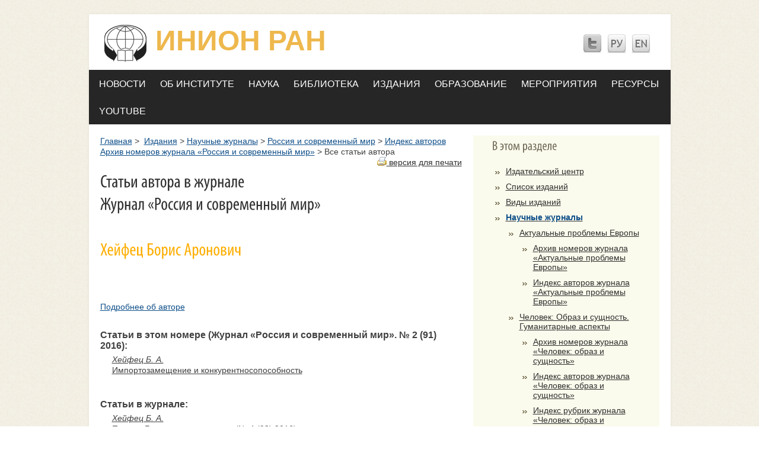

--- FILE ---
content_type: text/html; charset=windows-1251
request_url: http://legacy.inion.ru/index.php?page_id=191&jid=1994&id=589
body_size: 6231
content:
<!DOCTYPE html PUBLIC "-//W3C//DTD XHTML 1.0 Strict//EN" "http://www.w3.org/TR/xhtml1/DTD/xhtml1-strict.dtd">
<html xmlns="http://www.w3.org/1999/xhtml" xml:lang="en" lang="en">
<head>
<title>Статьи автора в журнале <br />Журнал «Россия и современный мир»</title>
<meta http-equiv="Content-Type" content="text/html; charset=utf-8" />
<link href="style.css" rel="stylesheet" type="text/css" />
<link href="menu.css" rel="stylesheet" type="text/css" />
<link href="layout.css" rel="stylesheet" type="text/css" />
<link rel="stylesheet" href="template.css" type="text/css">
<link rel="stylesheet" href="mooeditable.css"  type="text/css" />

<script type="text/javascript" src="./js/mootools-core-1.3.2.js"></script>
<script type="text/javascript" src="./js/mootools-more-1.3.2.js"></script>
<script type="text/javascript" src="./js/fValidator.js"></script>
<script type="text/javascript" src="./js/iMask.js"></script>
<script type="text/javascript" src="./js/mooeditable.js"></script>
<script type="text/javascript">
		window.addEvent("domready", function()
		{
			if ($('form5') != null)
				var exValidatorA = new fValidator("form5");

			if ($('workingexpirience') != null)
				$('workingexpirience').mooEditable();

			new iMask({
				onFocus: function(obj)
				{
					obj.setStyles({"background-color":"#ff8", border:"1px solid #880"});
				},

				onBlur: function(obj)
				{
					obj.setStyles({"background-color":"#fff", border:"1px solid #ccc"});
				},

				onValid: function(event, obj)
				{
					obj.setStyles({"background-color":"#8f8", border:"1px solid #080"});
				},

				onInvalid: function(event, obj)
				{
					if (!event.shift)
					{
						obj.setStyles({"background-color":"#f88", border:"1px solid #800"});
					}
				}
			});
		});
</script>

<!--   <script src="/js/jquery-1.4.2.js" type="text/javascript"></script> /-->
<script src="js/cufon-yui.js" type="text/javascript"></script>
<script src="js/cufon-replace.js" type="text/javascript"></script>
<script src="js/Myriad_Pro_700.font.js" type="text/javascript"></script>
<script src="js/Myriad_Pro_400.font.js" type="text/javascript"></script>
<script type="text/javascript" src="slider/accordian.pack.js"></script>
<link rel="stylesheet" type="text/css" href="slider/style.css">
</head>
<body  id="page1" onload="new Accordian('basic-accordian',5,'header_highlight');">
<!--<body id="page1">/-->
		<div class="main">

			<div class="box"><div class="box_bot"><div class="box_left"><div class="box_right"><div class="box_top"><div class="box_top_left"><div class="box_bot_left"><div class="box_bot_right"><div class="box_top_right"><div class="wrapper">

			<!--header -->
			<div id="header">
				<div class="wrapper">
					<ul id="icons">
						<li><a href="#"><img src="images/icon1.jpg" alt="" /></a></li>
						<li><a href="#"><img src="images/icon2.jpg" alt="" /></a></li>
						<li><a href="#"><img src="images/icon3.jpg" alt="" /></a></li>
					</ul>

					<h1><a href="/" id="logo"><span>ИНИОН РАН</span></a></h1>
				</div>
				<ul id="topnav" class="clearfix"><li id='nav'   class='first-level' ><a class='first-level '  id="m" onmouseout="this.id='m';" onmouseover="this.id='over_m';" onclick="document.location='/index.php?page_id=206&rus'" nowrap="nowrap">Новости</a><div spec=1;4 style="margin-left: -9px;" class="topnav-dd-outer topnav-dd-outer-featured topnav-dd-outer-one-col-featured"><div class="topnav-dd-inner clearfix"><ul class="one-col clearfix">
				<li><a href=/index.php?page_id=614>Главное</a></li> 
				<li><a href=/index.php?page_id=207>Новости</a></li> 
				<li><a href=/index.php?page_id=620>Выступления и комментарии в СМИ</a></li> 
				<li><a href=/index.php?page_id=210>Объявления о конференциях, семинарах</a></li> 
				<li><a href=/index.php?page_id=209>Заседания Ученого совета</a></li> 
				<li><a href=/index.php?page_id=226>Сводка новостей</a></li> </ul>			<div id="nav-media-center-feature" class="topnav-feature">
				<div class="cp_tile ">
					<div id="block-nodeblock-43333" class="clear-block block block-nodeblock ">
						<div class="content">
							<p class="menu-feature-title">
								  							</p>
							      <p><a href="/index.php?page_id=226">Сводка новостей</a></p>							<p>
							<a href="/index.php?page_id=226">
								 <p><img alt="" width="188" height="90" src="/files/Image/NEWS.jpg" /></p>								</a>
							</p>
						</div>
					</div>
				</div>
			</div>

		</div>

	</div><!--/ .topnav-dd-outer, .topnav-dd-inner -->
</li><li id='nav'   class='first-level' ><a class='first-level '  id="m" onmouseout="this.id='m';" onmouseover="this.id='over_m';" onclick="document.location='/index.php?page_id=175&rus'" nowrap="nowrap">Об Институте</a><div spec=2;4 style="margin-left: -9px;" class="topnav-dd-outer topnav-dd-outer-featured topnav-dd-outer-three-col-featured"><div class="topnav-dd-inner clearfix"><ul class="three-col clearfix">
				<li><a href=/index.php?page_id=16>Общие сведения</a></li> 
				<li><a href=/index.php?page_id=318>История</a></li> 
				<li><a href=/index.php?page_id=478>Устав</a></li> 
				<li><a href=/index.php?page_id=176>Реквизиты Института</a></li> 
				<li><a href=/index.php?page_id=200>Дирекция</a></li> 
				<li><a href=/index.php?page_id=285>Ученый совет</a><ul class='topnav-dd-inner-sub'>				  
				  <table><tr><td valign="top">
				 <span style="float: left;">-&nbsp;</span></td><td><a href=/index.php?page_id=635>Архив заседаний</a>
				  </td></tr></table>
				   </ul></li> 
				<li><a href=/index.php?page_id=571>Совет молодых ученых и специалистов </a><ul class='topnav-dd-inner-sub'>				  
				  <table><tr><td valign="top">
				 <span style="float: left;">-&nbsp;</span></td><td><a href=/index.php?page_id=561>Состав</a>
				  </td></tr></table>
				   </ul></li> </ul><ul class="two-col clearfix">
				<li>
					<a href=/index.php?page_id=461>Профком</a><ul class='topnav-dd-inner-sub'>

				  <table><tr><td valign=top>- </td><td>
				 <a href=/index.php?page_id=607>Коллективный договор</a></td></tr></table>

				   </ul>
				</li>  
				<li>
					<a href=/index.php?page_id=595>Жилкомиссия</a>
				</li>  
				<li>
					<a href=/index.php?page_id=545>Положение о стимулирующих выплатах</a>
				</li>  
				<li>
					<a href=/index.php?page_id=324>Юбилей ФБОН-ИНИОН</a>
				</li>  
				<li>
					<a href=/index.php?page_id=65>Подразделения</a>
				</li>  
				<li>
					<a href=/index.php?page_id=113>Персоналии</a><ul class='topnav-dd-inner-sub'>

				  <table><tr><td valign=top>- </td><td>
				 <a href=/index.php?page_id=225>Список по алфавиту</a></td></tr></table>

				   

				  <table><tr><td valign=top>- </td><td>
				 <a href=/index.php?page_id=141>Список по подразделениям</a></td></tr></table>

				   </ul>
				</li>  </ul><ul class="three-col clearfix">
				<li>
					<a href=/index.php?page_id=184>Вакансии</a>
				</li>  
				<li>
					<a href=/index.php?page_id=202>Контакты</a>
				</li>  
				<li>
					<a href=/index.php?page_id=420>Редколлегия сайта</a>
				</li>  
				<li>
					<a href=/index.php?page_id=384>О нашем здании</a>
				</li>  
				<li>
					<a href=/index.php?page_id=326>Фотоальбом</a>
				</li>  
				<li>
					<a href=/index.php?page_id=573>Противодействие коррупции</a>
				</li>  </ul>			<div id="nav-media-center-feature" class="topnav-feature">
				<div class="cp_tile ">
					<div id="block-nodeblock-43333" class="clear-block block block-nodeblock ">
						<div class="content">
							<p class="menu-feature-title">
								  							</p>
							      <p><a href="index.php?page_id=175&rus">О нашем здании</a></p>							<p>
							<a href="index.php?page_id=175&rus">
								 <p><img alt="" width="188" height="126" src="/files/Image/zdanie.jpg" /></p>								</a>
							</p>
						</div>
					</div>
				</div>
			</div>

		</div>

	</div><!--/ .topnav-dd-outer, .topnav-dd-inner -->
</li><li id='nav'   class='first-level' ><a class='first-level '  id="m" onmouseout="this.id='m';" onmouseover="this.id='over_m';" onclick="document.location='/index.php?page_id=244&rus'" nowrap="nowrap">Наука</a><div spec=3;4 style="margin-left: -9px;" class="topnav-dd-outer topnav-dd-outer-featured topnav-dd-outer-two-col-featured"><div class="topnav-dd-inner clearfix"><ul class="two-col clearfix">
				<li><a href=/index.php?page_id=245>Направления научной деятельности</a></li> 
				<li><a href=/index.php?page_id=250>Научно-методические советы</a></li> 
				<li><a href=/index.php?page_id=247>Темы НИР</a></li> 
				<li><a href=/index.php?page_id=81>Исследовательские проекты</a></li> </ul><ul class="two-col clearfix">
				<li>
					<a href=/index.php?page_id=617>Ситуационный анализ</a>
				</li>  
				<li>
					<a href=/index.php?page_id=249>Программы Президиума РАН</a><ul class='topnav-dd-inner-sub'>

				  <table><tr><td valign=top>- </td><td>
				 <a href=/index.php?page_id=474>Программа «Научное наследие России»</a></td></tr></table>

				   

				  <table><tr><td valign=top>- </td><td>
				 <a href=/index.php?page_id=475>Программа «Перспективы скоординированного социально-экономического развития России и Украины в общеевропейском контексте»</a></td></tr></table>

				   </ul>
				</li>  
				<li>
					<a href=/index.php?page_id=251>Семинары</a>
				</li>  </ul>			<div id="nav-media-center-feature" class="topnav-feature">
				<div class="cp_tile ">
					<div id="block-nodeblock-43333" class="clear-block block block-nodeblock ">
						<div class="content">
							<p class="menu-feature-title">
								  							</p>
							      <p><a href="http://inion.ru/index.php?page_id=244&amp;rus">Научная деятельность</a></p>							<p>
							<a href="http://inion.ru/index.php?page_id=244&amp;rus">
								 <p><a href="http://inion.ru/index.php?page_id=244&amp;rus"><img src="/files/Image/образование-и-наука.jpg" alt="" height="80" width="120" /></a></p>								</a>
							</p>
						</div>
					</div>
				</div>
			</div>

		</div>

	</div><!--/ .topnav-dd-outer, .topnav-dd-inner -->
</li><li id='nav'   class='first-level' ><a class='first-level '  id="m" onmouseout="this.id='m';" onmouseover="this.id='over_m';" onclick="document.location='/index.php?page_id=197&rus'" nowrap="nowrap">Библиотека</a><div spec=4;4 style="margin-left: -9px;" class="topnav-dd-outer topnav-dd-outer-featured topnav-dd-outer-two-col-featured"><div class="topnav-dd-inner clearfix"><ul class="two-col clearfix">
				<li><a href=/index.php?page_id=179>Фундаментальная библиотека</a></li> 
				<li><a href=/index.php?page_id=199>История библиотеки</a></li> 
				<li><a href=/index.php?page_id=381>Отделение ББО при учреждениях РАН</a></li> 
				<li><a href=/index.php?page_id=198>Услуги библиотеки</a></li> </ul><ul class="two-col clearfix">
				<li>
					<a href=/index.php?page_id=601>Профессионалам</a>
				</li>  
				<li>
					<a href=/index.php?page_id=253>Архив выставок</a>
				</li>  
				<li>
					<a href=/index.php?page_id=334>Контакты</a>
				</li>  </ul>			<div id="nav-media-center-feature" class="topnav-feature">
				<div class="cp_tile ">
					<div id="block-nodeblock-43333" class="clear-block block block-nodeblock ">
						<div class="content">
							<p class="menu-feature-title">
								  							</p>
							      <p><a href="/index.php?page_id=179">О библиотеке</a></p>							<p>
							<a href="/index.php?page_id=179">
								 <p><img width="188" height="90" alt="" src="/files/Image/biblio_menu.jpg" /></p>								</a>
							</p>
						</div>
					</div>
				</div>
			</div>

		</div>

	</div><!--/ .topnav-dd-outer, .topnav-dd-inner -->
</li><li id='nav'   class='first-level' ><a class='first-level '  id="m" onmouseout="this.id='m';" onmouseover="this.id='over_m';" onclick="document.location='/index.php?page_id=72&rus'" nowrap="nowrap">Издания</a><div spec=5;4 style="margin-left: -309px;" class="topnav-dd-outer topnav-dd-outer-featured topnav-dd-outer-three-col-featured"><div class="topnav-dd-inner clearfix"><ul class="three-col clearfix">
				<li><a href=/index.php?page_id=255>Издательский центр</a></li> 
				<li><a href=/index.php?page_id=219>Список изданий</a></li> </ul><ul class="two-col clearfix">
				<li>
					<a href=/index.php?page_id=405>Виды изданий</a>
				</li>  
				<li>
					<a href=/index.php?page_id=128>Научные журналы</a><ul class='topnav-dd-inner-sub'>

				  <table><tr><td valign=top>- </td><td>
				 <a href=/index.php?page_id=349>Актуальные проблемы Европы</a></td></tr></table>

				   

				  <table><tr><td valign=top>- </td><td>
				 <a href=/index.php?page_id=622>Человек: Образ и сущность. Гуманитарные аспекты</a></td></tr></table>

				   

				  <table><tr><td valign=top>- </td><td>
				 <a href=/index.php?page_id=362>Литературоведческий журнал</a></td></tr></table>

				   

				  <table><tr><td valign=top>- </td><td>
				 <a href=/index.php?page_id=123>Политическая наука</a></td></tr></table>

				   

				  <table><tr><td valign=top>- </td><td>
				 <a href=/index.php?page_id=129>Россия и современный мир</a></td></tr></table>

				   </ul>
				</li>  </ul><ul class="three-col clearfix">
				<li>
					<a href=/index.php?page_id=618>Науковедческие исследования</a>
				</li>  
				<li>
					<a href=/index.php?page_id=562>Символическая политика</a><ul class='topnav-dd-inner-sub'>

				  <li>
				 <span style="float: left;">·&nbsp;</span><a href=/index.php?page_id=563>О сборнике</a>

				  </li> 

				  <li>
				 <span style="float: left;">·&nbsp;</span><a href=/index.php?page_id=564>Редакционная коллегия</a>

				  </li> 

				  <li>
				 <span style="float: left;">·&nbsp;</span><a href=/index.php?page_id=565>Архив выпусков</a>

				  </li> 

				  <li>
				 <span style="float: left;">·&nbsp;</span><a href=/index.php?page_id=566>Тематика будущих номеров</a>

				  </li> 

				  <li>
				 <span style="float: left;">·&nbsp;</span><a href=/index.php?page_id=568>Требования к рукописям</a>

				  </li> 

				  <li>
				 <span style="float: left;">·&nbsp;</span><a href=/index.php?page_id=569>Рецензирование рукописей</a>

				  </li> 

				  <li>
				 <span style="float: left;">·&nbsp;</span><a href=/index.php?page_id=570>Контактная информация</a>

				  </li> </ul>
				</li>  </ul>			<div id="nav-media-center-feature" class="topnav-feature">
				<div class="cp_tile ">
					<div id="block-nodeblock-43333" class="clear-block block block-nodeblock ">
						<div class="content">
							<p class="menu-feature-title">
								  							</p>
							      <p><a href="http://inion.ru/index.php?page_id=172">Купить издания</a></p>							<p>
							<a href="http://inion.ru/index.php?page_id=172">
								 <p><a href="http://inion.ru/index.php?page_id=172"><img alt="" src="/files/Image/publ.jpg" height="90" width="180" /></a></p>								</a>
							</p>
						</div>
					</div>
				</div>
			</div>

		</div>

	</div><!--/ .topnav-dd-outer, .topnav-dd-inner -->
</li><li id='nav'   class='first-level' ><a class='first-level '  id="m" onmouseout="this.id='m';" onmouseover="this.id='over_m';" onclick="document.location='/index.php?page_id=215&rus'" nowrap="nowrap">Образование</a><div spec=6;4 style="margin-left: -259px;" class="topnav-dd-outer topnav-dd-outer-featured topnav-dd-outer-two-col-featured"><div class="topnav-dd-inner clearfix"><ul class="two-col clearfix">
				<li><a href=/index.php?page_id=503>Образовательная деятельность</a></li> 
				<li><a href=/index.php?page_id=499>Лицензия на осуществление образовательной деятельности</a></li> 
				<li><a href=/index.php?page_id=500>Приложение №1.2 к лицензии</a></li> 
				<li><a href=/index.php?page_id=520>Типовой договор на оказание платных образовательных услуг</a></li> 
				<li><a href=/index.php?page_id=505>Правила приема</a></li> 
				<li><a href=/index.php?page_id=510>Вступительные экзамены</a></li> </ul><ul class="two-col clearfix">
				<li>
					<a href=/index.php?page_id=376>Перечень специальностей</a>
				</li>  
				<li>
					<a href=/index.php?page_id=380>Соискательство</a>
				</li>  
				<li>
					<a href=/index.php?page_id=511>Программы кандидатских экзаменов</a>
				</li>  
				<li>
					<a href=/index.php?page_id=506>Нормативно-правовая база</a>
				</li>  
				<li>
					<a href=/index.php?page_id=504>Аттестация</a>
				</li>  </ul>			<div id="nav-media-center-feature" class="topnav-feature">
				<div class="cp_tile ">
					<div id="block-nodeblock-43333" class="clear-block block block-nodeblock ">
						<div class="content">
							<p class="menu-feature-title">
								  							</p>
							      <p><a href="/index.php?page_id=215">Аспирантура и докторантура</a></p>							<p>
							<a href="/index.php?page_id=215">
								 <p><img width="188" height="90" src="/files/Image/asp.jpg" alt="" /></p>								</a>
							</p>
						</div>
					</div>
				</div>
			</div>

		</div>

	</div><!--/ .topnav-dd-outer, .topnav-dd-inner -->
</li><li id='nav'   class='first-level' ><a class='first-level '  id="m" onmouseout="this.id='m';" onmouseover="this.id='over_m';" onclick="document.location='/index.php?page_id=254&rus'" nowrap="nowrap">Мероприятия</a><div spec=7;4 style="margin-left: -659px;" class="topnav-dd-outer topnav-dd-outer-featured topnav-dd-outer-three-col-featured"><div class="topnav-dd-inner clearfix"><ul class="three-col clearfix">
				<li><a href=/index.php?page_id=325>Семинары</a><ul class='topnav-dd-inner-sub'>				  
				  <table><tr><td valign="top">
				 <span style="float: left;">-&nbsp;</span></td><td><a href=/index.php?page_id=424>Методологические проблемы наук об информации</a>
				  </td></tr></table>
				   				  
				  <table><tr><td valign="top">
				 <span style="float: left;">-&nbsp;</span></td><td><a href=/index.php?page_id=619>Семинар «Библиотечная поддержка исследований в сфере социальных и гуманитарных наук»</a>
				  </td></tr></table>
				   				  
				  <table><tr><td valign="top">
				 <span style="float: left;">-&nbsp;</span></td><td><a href=/index.php?page_id=434>Московский городской семинар по науковедению</a>
				  </td></tr></table>
				   				  
				  <table><tr><td valign="top">
				 <span style="float: left;">-&nbsp;</span></td><td><a href=/index.php?page_id=445>Семинар по россиеведению</a>
				  </td></tr></table>
				   				  
				  <table><tr><td valign="top">
				 <span style="float: left;">-&nbsp;</span></td><td><a href=/index.php?page_id=439>Cтратегия и инструментарий общественного развития</a>
				  </td></tr></table>
				   </ul></li> 
				<li><a href=/index.php?page_id=542>XV Международная научная конференция «Модернизация России: ключевые проблемы и решения»</a><ul class='topnav-dd-inner-sub'>				  
				  <table><tr><td valign="top">
				 <span style="float: left;">-&nbsp;</span></td><td><a href=/index.php?page_id=543>Институты социальной памяти (библиотеки, архивы, музеи)  в изменяющемся мире</a>
				  </td></tr></table>
				   </ul></li> 
				<li><a href=/index.php?page_id=496>XIV Международная научная конференция «Модернизация России: ключевые проблемы и решения»</a></li> 
				<li><a href=/index.php?page_id=485>II Международная научно-практическая конференция «Перспективы скоординированного социально-экономического развития России и Украины в общеевропейском </a></li> 
				<li><a href=/index.php?page_id=486>V Научные чтения, посвященные 90-летию со дня рождения академика И.Д. Ковальченко</a></li> </ul><ul class="two-col clearfix">
				<li>
					<a href=/index.php?page_id=541>XVII конференция "Наука. Философия. Религия" (Дубна-2014)</a>
				</li>  
				<li>
					<a href=/index.php?page_id=490>XVI конференция «Наука. Философия. Религия» (Дубна-2013)</a>
				</li>  
				<li>
					<a href=/index.php?page_id=493>Международная научно-практическая конференция  «Государственная власть и крестьянство в ХIХ – начале ХХI века»</a>
				</li>  
				<li>
					<a href=/index.php?page_id=481>I Международная научно-практическая конференция «Регионы Евразии...»</a>
				</li>  
				<li>
					<a href=/index.php?page_id=483>Пятая международная научная конференция «Фундаментальные основы информационной науки» (FIS-2013)</a>
				</li>  </ul><ul class="three-col clearfix">
				<li>
					<a href=/index.php?page_id=473>XIV Международная научная конференция «Цивилизация знаний: проблемы и смыслы образования»</a>
				</li>  
				<li>
					<a href=/index.php?page_id=480>Всероссийская научная конференция «Преподавание истории в школе как фактор социализации гражданина России»</a>
				</li>  
				<li>
					<a href=/index.php?page_id=447>XIII Международная научная конференция «Модернизация России: ключевые проблемы и решения»</a><ul class='topnav-dd-inner-sub'>

				  <li>
				 <span style="float: left;">·&nbsp;</span><a href=/index.php?page_id=450>Информационно-библиотечное обеспечение науки и образования (2012)</a>

				  </li> </ul>
				</li>  
				<li>
					<a href=/index.php?page_id=410>Четвертая международная конференция «Социология инноватики: социальные и культурные условия модернизации»</a>
				</li>  </ul>			<div id="nav-media-center-feature" class="topnav-feature">
				<div class="cp_tile ">
					<div id="block-nodeblock-43333" class="clear-block block block-nodeblock ">
						<div class="content">
							<p class="menu-feature-title">
								  							</p>
							      							<p>
							<a href="">
								 <p><img alt="" width="120" height="70" src="/files/Image/izdanie.jpg" /></p>								</a>
							</p>
						</div>
					</div>
				</div>
			</div>

		</div>

	</div><!--/ .topnav-dd-outer, .topnav-dd-inner -->
</li><li id='nav'   class='first-level' ><a class='first-level '  id="m" onmouseout="this.id='m';" onmouseover="this.id='over_m';" onclick="document.location='/index.php?page_id=335&rus'" nowrap="nowrap">Ресурсы</a><div spec=8;4 style="margin-left: -659px;" class="topnav-dd-outer topnav-dd-outer-featured topnav-dd-outer-three-col-featured"><div class="topnav-dd-inner clearfix"><ul class="three-col clearfix">
				<li><a href=/index.php?page_id=342>Базы данных ИНИОН</a></li> 
				<li><a href=/index.php?page_id=329>Продукты и услуги</a></li> 
				<li><a href=/index.php?page_id=469>Организации информационно-библиотечной сферы РАН</a></li> 
				<li><a href=/index.php?page_id=330>Международные полнотекстовые базы данных</a></li> </ul><ul class="two-col clearfix">
				<li>
					<a href=/index.php?page_id=495>Россия в Первой мировой войне</a><ul class='topnav-dd-inner-sub'>

				  <table><tr><td valign=top>- </td><td>
				 <a href=/index.php?page_id=544>Библиографическая база данных</a></td></tr></table>

				   

				  <table><tr><td valign=top>- </td><td>
				 <a href=/index.php?page_id=521>Интернет-конференция </a></td></tr></table>

				   

				  <table><tr><td valign=top>- </td><td>
				 <a href=/index.php?page_id=530>Новые публикации</a></td></tr></table>

				   </ul>
				</li>  
				<li>
					<a href=/index.php?page_id=556>Персональный сайт Л.В. Скворцова</a>
				</li>  
				<li>
					<a href=/index.php?page_id=555>Персональный сайт А.М. Кулькина</a>
				</li>  
				<li>
					<a href=/index.php?page_id=557>Россия: ключевые проблемы и решения</a>
				</li>  </ul><ul class="three-col clearfix">
				<li>
					<a href=/index.php?page_id=558>Россия и современный мир: тенденции развития и перспективы сотрудничества</a>
				</li>  
				<li>
					<a href=/index.php?page_id=559>Сайт Клуба субъектов инновационного и технологического развития</a>
				</li>  
				<li>
					<a href=/index.php?page_id=560>Россия - Украина: тенденции развития и перспективы сотрудничества</a>
				</li>  </ul>			<div id="nav-media-center-feature" class="topnav-feature">
				<div class="cp_tile ">
					<div id="block-nodeblock-43333" class="clear-block block block-nodeblock ">
						<div class="content">
							<p class="menu-feature-title">
								  							</p>
							      <p><a href="/inionsearch.html">Поиск в базах данных ИНИОН</a></p>							<p>
							<a href="/inionsearch.html">
								 <p><img width="120" height="70" alt="" src="/files/Image/produkt/el_price.jpg" /></p>								</a>
							</p>
						</div>
					</div>
				</div>
			</div>

		</div>

	</div><!--/ .topnav-dd-outer, .topnav-dd-inner -->
</li><li id='nav'   class='first-level' ><a class='first-level '  id="m" onmouseout="this.id='m';" onmouseover="this.id='over_m';" onclick="document.location='/index.php?page_id=470&rus'" nowrap="nowrap">YOUTUBE</a></ul>
		</div>
			<!--header end-->
			<!--content -->
			<div id="content">
				<div class="marg_top1">
					<div class="col1">
						<div class="pad_left1">
							<div class="wrapper">
								<div class="pad_left3">

<span id='crumb'>
<a href="/">Главная</a>&nbsp;>&nbsp;
<a href=/index.php?page_id=72>Издания</a>&nbsp;>&nbsp;<a href=/index.php?page_id=128>Научные журналы</a>&nbsp;>&nbsp;<a href=/index.php?page_id=129>Россия и современный мир</a>&nbsp;>&nbsp;<a href=/index.php?page_id=192>Индекс авторов Архив номеров журнала «Россия и современный мир»</a>&nbsp;>&nbsp;Все статьи автора
</span>
<br>

<div id='printbutton'><a href='/index.php?page_id=191&jid=1994&id=589&printmode'><img src='/images/printer.gif' alt='print' /> версия для печати</a></div><h2>Статьи автора в журнале <br />Журнал «Россия и современный мир»</h2><h2 class='author'><span>Хейфец Борис Аронович</span></h2><div style='padding-left:46px;margin-top:-20px;'> <br /><br /><br /></div><br /><a href=/index.php?page_id=80&id=589>Подробнее об авторе</a><div class='jrubric'>Статьи в этом номере (Журнал «Россия и современный мир». № 2 (91) 2016):</div><div class='jarticle'><div class='autors'><a href=/index.php?page_id=80&id=589>Хейфец Б. А.</a><a href=/index.php?page_id=80&id=589></a></div><div class='name'><a href=/index.php?page_id=187&id=1995&at=a&pid=>Импортозамещение и конкурентносопособность</a></div></div><div class='jrubric'>Статьи в журнале:</div><div class='jarticle'><div class='autors'><a href=pers_about.html?id=589>Хейфец Б. А.</a><a href=pers_about.html?id=></a></div><div class='name'><a href=/index.php?page_id=187&id=2211&at=a&pid=>Первые Богомоловские чтения (№ 4 (93) 2016)</a></div></div><div class='jarticle'><div class='autors'><a href=pers_about.html?id=589>Хейфец Б. А.</a><a href=pers_about.html?id=></a></div><div class='name'><a href=/index.php?page_id=187&id=1995&at=a&pid=>Импортозамещение и конкурентносопособность (№ 2 (91) 2016)</a></div></div><div class='jarticle'><div class='autors'><a href=pers_about.html?id=589>Хейфец Б. А.</a><a href=pers_about.html?id=></a></div><div class='name'><a href=/index.php?page_id=187&id=1017&at=a&pid=>Центральноазиатский вектор внешней трудовой миграции (№ 2 2013)</a></div></div><div class='jarticle'><div class='autors'><a href=pers_about.html?id=589>Хейфец Б. А.</a><a href=pers_about.html?id=></a></div><div class='name'><a href=/index.php?page_id=187&id=965&at=a&pid=>Российские национальные интересы и новая система глобального регулирования финансовой сферы (№ 1 2013)</a></div></div><div class='jarticle'><div class='autors'><a href=pers_about.html?id=589>Хейфец Б. А.</a><a href=pers_about.html?id=></a></div><div class='name'><a href=/index.php?page_id=187&id=538&at=a&pid=>Конкуренция за иностранные инвестиции в таможенном союзе Беларуси, Казахстана и России (№ 4 2011)</a></div></div><br /><br />								</div>
							</div>
						</div>
					</div>
					<div class="col2 pad">
							<div class="box3 "><div class="wrapper"><h3>В этом разделе</h3><ul class='speclist'><li><a  href=/index.php?page_id=255>Издательский центр</a><li><a  href=/index.php?page_id=219>Список изданий</a><li><a  href=/index.php?page_id=405>Виды изданий</a><li><a  href=/index.php?page_id=128><b style='color:#0F4F89;'>Научные журналы</b></a><ul class='speclist'><li><a  href=/index.php?page_id=349>Актуальные проблемы Европы</a><ul class='speclist'><li><a  href=/index.php?page_id=350>Архив номеров журнала «Актуальные проблемы Европы»</a></li><li><a  href=/index.php?page_id=356>Индекс авторов  журнала «Актуальные проблемы Европы»</a></li></ul><li><a  href=/index.php?page_id=622>Человек: Образ и сущность. Гуманитарные аспекты</a><ul class='speclist'><li><a  href=/index.php?page_id=623>Архив номеров журнала «Человек: образ и сущность»</a></li><li><a  href=/index.php?page_id=628>Индекс авторов  журнала «Человек: образ и сущность»</a></li><li><a  href=/index.php?page_id=632>Индекс рубрик  журнала «Человек: образ и сущность»</a></li></ul><li><a  href=/index.php?page_id=362>Литературоведческий журнал</a><ul class='speclist'><li><a  href=/index.php?page_id=363>Архив номеров Литературоведческого журнала</a></li><li><a  href=/index.php?page_id=365>Индекс авторов Литературоведческого журнала</a></li><li><a  href=/index.php?page_id=366>Индекс рубрик Литературоведческого журнала</a></li></ul><li><a  href=/index.php?page_id=123>Политическая наука</a><ul class='speclist'><li><a  href=/index.php?page_id=133>Архив номеров журнала «Политическая наука»</a></li><li><a  href=/index.php?page_id=231>Индекс авторов журнала «Политическая наука»</a></li><li><a  href=/index.php?page_id=189>Индекс рубрик журнала «Политическая наука»</a></li></ul><li><a  href=/index.php?page_id=129>Россия и современный мир</a><ul class='speclist'><li><a  href=/index.php?page_id=132>Архив номеров журнала «Россия и современный мир»</a></li><li><a  href=/index.php?page_id=192>Индекс авторов Архив номеров журнала «Россия и современный мир»</a></li><li><a  href=/index.php?page_id=193>Индекс рубрик Архив номеров журнала «Россия и современный мир»</a></li></ul></li></ul><li><a  href=/index.php?page_id=618>Науковедческие исследования</a><li><a  href=/index.php?page_id=562>Символическая политика</a></li></ul></div></div>
<div class="box3 marg_top1"><div class="wrapper"><h3>Издания ИНИОН</h3><li><a href=/publ.html?gi=23>Библиографические издания</a></li><li><a href=/publ.html?gi=24>Реферативно-аналитические издания</a></li><li><a href=/publ.html?gi=25>Научные журналы</a></li><li><a href=/publ.html?gi=26>Ежегодники</a></li><li><a href=/publ.html?gi=27>Монографии и сборники</a></li><li><a href=/publ.html?gi=29>Справочные издания</a></li><li><a href=/publ.html?gi=30>Материалы конференций</a></li><li><a href=/publ.html?gi=382>Информационно-поисковые тезаурусы</a></li><li><a href=/publ.html?gi=119>Библиографические базы данных на DVD</a></li></div></div>
<div class="box3 marg_top1"><div class="wrapper"><h3>На нашем сайте</h3><p>Публикуется информация о библиотечном деле</p></div></div>
<div class=" marg_top1"><div class="wrapper"><p align='center'>
 <script type="text/javascript" src="/orphus/orphus.js"></script>
 <a href="http://orphus.ru" id="orphus" target="_blank"><img align='center' alt="Система Orphus" src="/orphus/orphus.gif" border="0"  /></a>
</p>
</div></div>
					</div>
				</div>
			</div>
			<!--content end-->

<div id="footer">
			<!--footer -->
			<div class="wrapper">
				<span class="right">
ИНИОН РАН  &nbsp;&copy; 2015  &nbsp; <br />					<!-- {%FOOTER_LINK} -->

				</span>
<h1><a href="#" id="footer_logo"><span>ИНИОН РАН</span></a></h1>			</div></div>
			<!--footer end-->

			</div></div></div></div></div></div></div></div></div></div>
		</div>



<!--
<script type="text/javascript" src="/orphus/orphus.js"></script>
<a href="http://orphus.ru" id="orphus" target="_blank"><img align='right' alt="Система Orphus" src="/orphus/orphus.gif" border="0"  /></a>
-->


</body>
</html><!-- test -->

--- FILE ---
content_type: text/css
request_url: http://legacy.inion.ru/mooeditable.css
body_size: 1009
content:
.mooeditable-container{
	position: relative;
	border: 2px solid #ddd;
}

.mooeditable-ui-toolbar{
	color: inherit;
	background-color: #eee;
	padding: 2px;
}

.mooeditable-ui-toolbar:after{
	content: ".";
	display: block;
	height: 0;
	clear: both;
	visibility: hidden;
}

.mooeditable-ui-toolbar .toolbar-item,
.mooeditable-ui-toolbar .toolbar-separator{
	display: -moz-inline-box;
	display: inline-block;
	vertical-align: middle;
}

.mooeditable-ui-toolbar .mooeditable-ui-button{
	cursor: pointer;
	border: 0;
	width: auto;
	height: auto;
	margin: 2px;
	padding: 2px;
	vertical-align: middle;
	color: inherit;
	background-color: transparent;
}
* html .mooeditable-ui-toolbar .mooeditable-ui-button{ /* IE6 */
	width: 24px;
	overflow: visible;
	padding: 2px 4px;
}
*:first-child+html .mooeditable-ui-toolbar .mooeditable-ui-button{ /* IE7 */
	min-width: 24px;
	overflow: visible;
	padding: 2px 4px;
}

.mooeditable-ui-toolbar .mooeditable-ui-button.active,
.mooeditable-ui-toolbar .mooeditable-ui-button.onActive{
	color: inherit;
	background-color: #ddd;
}

.mooeditable-ui-toolbar .mooeditable-ui-button:hover,
.mooeditable-ui-toolbar .mooeditable-ui-button.hover{
	color: inherit;
	background-color: #fff;
}

.mooeditable-ui-toolbar .mooeditable-ui-button.disabled{
	cursor: default;
}

.mooeditable-ui-toolbar .mooeditable-ui-button.disabled:hover{
	color: inherit;
	background-color: transparent;
}

.mooeditable-ui-toolbar .mooeditable-ui-button .button-icon{
	display: -moz-inline-box;
	display: inline-block;
	width: 16px;
	height: 16px;
	vertical-align: middle;
	color: inherit;
	background: transparent url(image/mooeditable-toolbarbuttons-tango.png) no-repeat 0 -8px;
}

.mooeditable-ui-toolbar .mooeditable-ui-button .button-text{
	display: none;
	font-size: 13px;
	vertical-align: middle;
}

.mooeditable-ui-toolbar .mooeditable-ui-button-text .button-icon{
	display: none;
}
.mooeditable-ui-toolbar .mooeditable-ui-button-text .button-text{
	display: inline;
}

.mooeditable-ui-toolbar .mooeditable-ui-button-icon-text{
	width: auto;
}
.mooeditable-ui-toolbar .mooeditable-ui-button-icon-text .button-text{
	display: inline;
	margin-left: 4px;
}

.mooeditable-ui-toolbar .toolbar-separator{
	width: 1px;
	height: 24px;
	margin: 2px;
	text-indent: -999em;
	color: inherit;
	background-color: #fafafa;
}

.mooeditable-ui-toolbar .bold-item .button-icon{ background-position: 0 0; } 
.mooeditable-ui-toolbar .createlink-item .button-icon{ background-position: 0 -16px; } 
.mooeditable-ui-toolbar .indent-item .button-icon{ background-position: 0 -32px; } 
.mooeditable-ui-toolbar .insertorderedlist-item .button-icon{ background-position: 0 -48px; } 
.mooeditable-ui-toolbar .insertunorderedlist-item .button-icon{ background-position: 0 -64px; } 
.mooeditable-ui-toolbar .italic-item .button-icon{ background-position: 0 -80px; } 
.mooeditable-ui-toolbar .outdent-item .button-icon{ background-position: 0 -96px; } 
.mooeditable-ui-toolbar .redo-item .button-icon{ background-position: 0 -112px; } 
.mooeditable-ui-toolbar .strikethrough-item .button-icon{ background-position: 0 -128px; } 
.mooeditable-ui-toolbar .toggleview-item .button-icon{ background-position: 0 -144px; } 
.mooeditable-ui-toolbar .underline-item .button-icon{ background-position: 0 -160px; } 
.mooeditable-ui-toolbar .undo-item .button-icon{ background-position: 0 -176px; } 
.mooeditable-ui-toolbar .unlink-item .button-icon{ background-position: 0 -192px; } 
.mooeditable-ui-toolbar .urlimage-item .button-icon{ background-position: 0 -208px; } 

.mooeditable-iframe{
	margin: 0;
	padding: 0;
	border: 0;
	width: 100%;
	vertical-align: top;
}

.mooeditable-textarea{
	margin: 0 !important;
	padding: 0 !important;
	border: 0 !important;
	width: 100% !important;
	resize: none !important; /* disable resizable textareas in Webkit */
	outline: 0 !important; /* disable focus ring in Safari */
}

.mooeditable-ui-dialog{
	color: inherit;
	background-color: #ddd;
	position: absolute;
	display: block;
	cursor: default;
	font-size: 12px;
	z-index: 100;
	width: 100%;
}

.mooeditable-ui-dialog .dialog-content{
	padding: 4px 10px;
}

.mooeditable-ui-dialog .dialog-content *{
	vertical-align: middle;
}

.mooeditable-ui-dialog input{
	margin: 0 8px;
}

.mooeditable-ui-dialog input.text{
	width: 300px;
}

.mooeditable-ui-button-overlay{
	color: inherit;
	background-color: #ddd;
	font-size: 12px;
	z-index: 100;
	outline: 0;
	-moz-outline: 0;
	-webkit-outline: 0;
}

.mooeditable-ui-button-overlay .overlay-content{
	padding: 10px;
}

--- FILE ---
content_type: application/javascript
request_url: http://legacy.inion.ru/js/mootools-core-1.3.2.js
body_size: 28728
content:
/*
---
MooTools: the javascript framework

web build:
 - http://mootools.net/core/7c56cfef9dddcf170a5d68e3fb61cfd7

packager build:
 - packager build Core/Core Core/Array Core/String Core/Number Core/Function Core/Object Core/Event Core/Browser Core/Class Core/Class.Extras Core/Slick.Parser Core/Slick.Finder Core/Element Core/Element.Style Core/Element.Event Core/Element.Dimensions Core/Fx Core/Fx.CSS Core/Fx.Tween Core/Fx.Morph Core/Fx.Transitions Core/Request Core/Request.HTML Core/Request.JSON Core/Cookie Core/JSON Core/DOMReady Core/Swiff

copyrights:
  - [MooTools](http://mootools.net)

licenses:
  - [MIT License](http://mootools.net/license.txt)
...
*/
(function(){this.MooTools={version:"1.3.2",build:"c9f1ff10e9e7facb65e9481049ed1b450959d587"};var e=this.typeOf=function(i){if(i==null){return"null";}if(i.$family){return i.$family();
}if(i.nodeName){if(i.nodeType==1){return"element";}if(i.nodeType==3){return(/\S/).test(i.nodeValue)?"textnode":"whitespace";}}else{if(typeof i.length=="number"){if(i.callee){return"arguments";
}if("item" in i){return"collection";}}}return typeof i;};var u=this.instanceOf=function(w,i){if(w==null){return false;}var v=w.$constructor||w.constructor;
while(v){if(v===i){return true;}v=v.parent;}return w instanceof i;};var f=this.Function;var r=true;for(var q in {toString:1}){r=null;}if(r){r=["hasOwnProperty","valueOf","isPrototypeOf","propertyIsEnumerable","toLocaleString","toString","constructor"];
}f.prototype.overloadSetter=function(v){var i=this;return function(x,w){if(x==null){return this;}if(v||typeof x!="string"){for(var y in x){i.call(this,y,x[y]);
}if(r){for(var z=r.length;z--;){y=r[z];if(x.hasOwnProperty(y)){i.call(this,y,x[y]);}}}}else{i.call(this,x,w);}return this;};};f.prototype.overloadGetter=function(v){var i=this;
return function(x){var y,w;if(v||typeof x!="string"){y=x;}else{if(arguments.length>1){y=arguments;}}if(y){w={};for(var z=0;z<y.length;z++){w[y[z]]=i.call(this,y[z]);
}}else{w=i.call(this,x);}return w;};};f.prototype.extend=function(i,v){this[i]=v;}.overloadSetter();f.prototype.implement=function(i,v){this.prototype[i]=v;
}.overloadSetter();var o=Array.prototype.slice;f.from=function(i){return(e(i)=="function")?i:function(){return i;};};Array.from=function(i){if(i==null){return[];
}return(k.isEnumerable(i)&&typeof i!="string")?(e(i)=="array")?i:o.call(i):[i];};Number.from=function(v){var i=parseFloat(v);return isFinite(i)?i:null;
};String.from=function(i){return i+"";};f.implement({hide:function(){this.$hidden=true;return this;},protect:function(){this.$protected=true;return this;
}});var k=this.Type=function(x,w){if(x){var v=x.toLowerCase();var i=function(y){return(e(y)==v);};k["is"+x]=i;if(w!=null){w.prototype.$family=(function(){return v;
}).hide();w.type=i;}}if(w==null){return null;}w.extend(this);w.$constructor=k;w.prototype.$constructor=w;return w;};var p=Object.prototype.toString;k.isEnumerable=function(i){return(i!=null&&typeof i.length=="number"&&p.call(i)!="[object Function]");
};var b={};var d=function(i){var v=e(i.prototype);return b[v]||(b[v]=[]);};var h=function(w,A){if(A&&A.$hidden){return;}var v=d(this);for(var x=0;x<v.length;
x++){var z=v[x];if(e(z)=="type"){h.call(z,w,A);}else{z.call(this,w,A);}}var y=this.prototype[w];if(y==null||!y.$protected){this.prototype[w]=A;}if(this[w]==null&&e(A)=="function"){t.call(this,w,function(i){return A.apply(i,o.call(arguments,1));
});}};var t=function(i,w){if(w&&w.$hidden){return;}var v=this[i];if(v==null||!v.$protected){this[i]=w;}};k.implement({implement:h.overloadSetter(),extend:t.overloadSetter(),alias:function(i,v){h.call(this,i,this.prototype[v]);
}.overloadSetter(),mirror:function(i){d(this).push(i);return this;}});new k("Type",k);var c=function(v,z,x){var w=(z!=Object),D=z.prototype;if(w){z=new k(v,z);
}for(var A=0,y=x.length;A<y;A++){var E=x[A],C=z[E],B=D[E];if(C){C.protect();}if(w&&B){delete D[E];D[E]=B.protect();}}if(w){z.implement(D);}return c;};c("String",String,["charAt","charCodeAt","concat","indexOf","lastIndexOf","match","quote","replace","search","slice","split","substr","substring","toLowerCase","toUpperCase"])("Array",Array,["pop","push","reverse","shift","sort","splice","unshift","concat","join","slice","indexOf","lastIndexOf","filter","forEach","every","map","some","reduce","reduceRight"])("Number",Number,["toExponential","toFixed","toLocaleString","toPrecision"])("Function",f,["apply","call","bind"])("RegExp",RegExp,["exec","test"])("Object",Object,["create","defineProperty","defineProperties","keys","getPrototypeOf","getOwnPropertyDescriptor","getOwnPropertyNames","preventExtensions","isExtensible","seal","isSealed","freeze","isFrozen"])("Date",Date,["now"]);
Object.extend=t.overloadSetter();Date.extend("now",function(){return +(new Date);});new k("Boolean",Boolean);Number.prototype.$family=function(){return isFinite(this)?"number":"null";
}.hide();Number.extend("random",function(v,i){return Math.floor(Math.random()*(i-v+1)+v);});var l=Object.prototype.hasOwnProperty;Object.extend("forEach",function(i,w,x){for(var v in i){if(l.call(i,v)){w.call(x,i[v],v,i);
}}});Object.each=Object.forEach;Array.implement({forEach:function(x,y){for(var w=0,v=this.length;w<v;w++){if(w in this){x.call(y,this[w],w,this);}}},each:function(i,v){Array.forEach(this,i,v);
return this;}});var s=function(i){switch(e(i)){case"array":return i.clone();case"object":return Object.clone(i);default:return i;}};Array.implement("clone",function(){var v=this.length,w=new Array(v);
while(v--){w[v]=s(this[v]);}return w;});var a=function(v,i,w){switch(e(w)){case"object":if(e(v[i])=="object"){Object.merge(v[i],w);}else{v[i]=Object.clone(w);
}break;case"array":v[i]=w.clone();break;default:v[i]=w;}return v;};Object.extend({merge:function(C,y,x){if(e(y)=="string"){return a(C,y,x);}for(var B=1,w=arguments.length;
B<w;B++){var z=arguments[B];for(var A in z){a(C,A,z[A]);}}return C;},clone:function(i){var w={};for(var v in i){w[v]=s(i[v]);}return w;},append:function(z){for(var y=1,w=arguments.length;
y<w;y++){var v=arguments[y]||{};for(var x in v){z[x]=v[x];}}return z;}});["Object","WhiteSpace","TextNode","Collection","Arguments"].each(function(i){new k(i);
});var j=Date.now();String.extend("uniqueID",function(){return(j++).toString(36);});var g=this.Hash=new k("Hash",function(i){if(e(i)=="hash"){i=Object.clone(i.getClean());
}for(var v in i){this[v]=i[v];}return this;});g.implement({forEach:function(i,v){Object.forEach(this,i,v);},getClean:function(){var v={};for(var i in this){if(this.hasOwnProperty(i)){v[i]=this[i];
}}return v;},getLength:function(){var v=0;for(var i in this){if(this.hasOwnProperty(i)){v++;}}return v;}});g.alias("each","forEach");Object.type=k.isObject;
var n=this.Native=function(i){return new k(i.name,i.initialize);};n.type=k.type;n.implement=function(x,v){for(var w=0;w<x.length;w++){x[w].implement(v);
}return n;};var m=Array.type;Array.type=function(i){return u(i,Array)||m(i);};this.$A=function(i){return Array.from(i).slice();};this.$arguments=function(v){return function(){return arguments[v];
};};this.$chk=function(i){return !!(i||i===0);};this.$clear=function(i){clearTimeout(i);clearInterval(i);return null;};this.$defined=function(i){return(i!=null);
};this.$each=function(w,v,x){var i=e(w);((i=="arguments"||i=="collection"||i=="array"||i=="elements")?Array:Object).each(w,v,x);};this.$empty=function(){};
this.$extend=function(v,i){return Object.append(v,i);};this.$H=function(i){return new g(i);};this.$merge=function(){var i=Array.slice(arguments);i.unshift({});
return Object.merge.apply(null,i);};this.$lambda=f.from;this.$mixin=Object.merge;this.$random=Number.random;this.$splat=Array.from;this.$time=Date.now;
this.$type=function(i){var v=e(i);if(v=="elements"){return"array";}return(v=="null")?false:v;};this.$unlink=function(i){switch(e(i)){case"object":return Object.clone(i);
case"array":return Array.clone(i);case"hash":return new g(i);default:return i;}};})();Array.implement({every:function(c,d){for(var b=0,a=this.length;b<a;
b++){if((b in this)&&!c.call(d,this[b],b,this)){return false;}}return true;},filter:function(d,e){var c=[];for(var b=0,a=this.length;b<a;b++){if((b in this)&&d.call(e,this[b],b,this)){c.push(this[b]);
}}return c;},indexOf:function(c,d){var a=this.length;for(var b=(d<0)?Math.max(0,a+d):d||0;b<a;b++){if(this[b]===c){return b;}}return -1;},map:function(d,e){var c=[];
for(var b=0,a=this.length;b<a;b++){if(b in this){c[b]=d.call(e,this[b],b,this);}}return c;},some:function(c,d){for(var b=0,a=this.length;b<a;b++){if((b in this)&&c.call(d,this[b],b,this)){return true;
}}return false;},clean:function(){return this.filter(function(a){return a!=null;});},invoke:function(a){var b=Array.slice(arguments,1);return this.map(function(c){return c[a].apply(c,b);
});},associate:function(c){var d={},b=Math.min(this.length,c.length);for(var a=0;a<b;a++){d[c[a]]=this[a];}return d;},link:function(c){var a={};for(var e=0,b=this.length;
e<b;e++){for(var d in c){if(c[d](this[e])){a[d]=this[e];delete c[d];break;}}}return a;},contains:function(a,b){return this.indexOf(a,b)!=-1;},append:function(a){this.push.apply(this,a);
return this;},getLast:function(){return(this.length)?this[this.length-1]:null;},getRandom:function(){return(this.length)?this[Number.random(0,this.length-1)]:null;
},include:function(a){if(!this.contains(a)){this.push(a);}return this;},combine:function(c){for(var b=0,a=c.length;b<a;b++){this.include(c[b]);}return this;
},erase:function(b){for(var a=this.length;a--;){if(this[a]===b){this.splice(a,1);}}return this;},empty:function(){this.length=0;return this;},flatten:function(){var d=[];
for(var b=0,a=this.length;b<a;b++){var c=typeOf(this[b]);if(c=="null"){continue;}d=d.concat((c=="array"||c=="collection"||c=="arguments"||instanceOf(this[b],Array))?Array.flatten(this[b]):this[b]);
}return d;},pick:function(){for(var b=0,a=this.length;b<a;b++){if(this[b]!=null){return this[b];}}return null;},hexToRgb:function(b){if(this.length!=3){return null;
}var a=this.map(function(c){if(c.length==1){c+=c;}return c.toInt(16);});return(b)?a:"rgb("+a+")";},rgbToHex:function(d){if(this.length<3){return null;}if(this.length==4&&this[3]==0&&!d){return"transparent";
}var b=[];for(var a=0;a<3;a++){var c=(this[a]-0).toString(16);b.push((c.length==1)?"0"+c:c);}return(d)?b:"#"+b.join("");}});Array.alias("extend","append");
var $pick=function(){return Array.from(arguments).pick();};String.implement({test:function(a,b){return((typeOf(a)=="regexp")?a:new RegExp(""+a,b)).test(this);
},contains:function(a,b){return(b)?(b+this+b).indexOf(b+a+b)>-1:this.indexOf(a)>-1;},trim:function(){return this.replace(/^\s+|\s+$/g,"");},clean:function(){return this.replace(/\s+/g," ").trim();
},camelCase:function(){return this.replace(/-\D/g,function(a){return a.charAt(1).toUpperCase();});},hyphenate:function(){return this.replace(/[A-Z]/g,function(a){return("-"+a.charAt(0).toLowerCase());
});},capitalize:function(){return this.replace(/\b[a-z]/g,function(a){return a.toUpperCase();});},escapeRegExp:function(){return this.replace(/([-.*+?^${}()|[\]\/\\])/g,"\\$1");
},toInt:function(a){return parseInt(this,a||10);},toFloat:function(){return parseFloat(this);},hexToRgb:function(b){var a=this.match(/^#?(\w{1,2})(\w{1,2})(\w{1,2})$/);
return(a)?a.slice(1).hexToRgb(b):null;},rgbToHex:function(b){var a=this.match(/\d{1,3}/g);return(a)?a.rgbToHex(b):null;},substitute:function(a,b){return this.replace(b||(/\\?\{([^{}]+)\}/g),function(d,c){if(d.charAt(0)=="\\"){return d.slice(1);
}return(a[c]!=null)?a[c]:"";});}});Number.implement({limit:function(b,a){return Math.min(a,Math.max(b,this));},round:function(a){a=Math.pow(10,a||0).toFixed(a<0?-a:0);
return Math.round(this*a)/a;},times:function(b,c){for(var a=0;a<this;a++){b.call(c,a,this);}},toFloat:function(){return parseFloat(this);},toInt:function(a){return parseInt(this,a||10);
}});Number.alias("each","times");(function(b){var a={};b.each(function(c){if(!Number[c]){a[c]=function(){return Math[c].apply(null,[this].concat(Array.from(arguments)));
};}});Number.implement(a);})(["abs","acos","asin","atan","atan2","ceil","cos","exp","floor","log","max","min","pow","sin","sqrt","tan"]);Function.extend({attempt:function(){for(var b=0,a=arguments.length;
b<a;b++){try{return arguments[b]();}catch(c){}}return null;}});Function.implement({attempt:function(a,c){try{return this.apply(c,Array.from(a));}catch(b){}return null;
},bind:function(c){var a=this,b=(arguments.length>1)?Array.slice(arguments,1):null;return function(){if(!b&&!arguments.length){return a.call(c);}if(b&&arguments.length){return a.apply(c,b.concat(Array.from(arguments)));
}return a.apply(c,b||arguments);};},pass:function(b,c){var a=this;if(b!=null){b=Array.from(b);}return function(){return a.apply(c,b||arguments);};},delay:function(b,c,a){return setTimeout(this.pass((a==null?[]:a),c),b);
},periodical:function(c,b,a){return setInterval(this.pass((a==null?[]:a),b),c);}});delete Function.prototype.bind;Function.implement({create:function(b){var a=this;
b=b||{};return function(d){var c=b.arguments;c=(c!=null)?Array.from(c):Array.slice(arguments,(b.event)?1:0);if(b.event){c=[d||window.event].extend(c);}var e=function(){return a.apply(b.bind||null,c);
};if(b.delay){return setTimeout(e,b.delay);}if(b.periodical){return setInterval(e,b.periodical);}if(b.attempt){return Function.attempt(e);}return e();};
},bind:function(c,b){var a=this;if(b!=null){b=Array.from(b);}return function(){return a.apply(c,b||arguments);};},bindWithEvent:function(c,b){var a=this;
if(b!=null){b=Array.from(b);}return function(d){return a.apply(c,(b==null)?arguments:[d].concat(b));};},run:function(a,b){return this.apply(b,Array.from(a));
}});var $try=Function.attempt;(function(){var a=Object.prototype.hasOwnProperty;Object.extend({subset:function(d,g){var f={};for(var e=0,b=g.length;e<b;
e++){var c=g[e];if(c in d){f[c]=d[c];}}return f;},map:function(b,e,f){var d={};for(var c in b){if(a.call(b,c)){d[c]=e.call(f,b[c],c,b);}}return d;},filter:function(b,e,g){var d={};
for(var c in b){var f=b[c];if(a.call(b,c)&&e.call(g,f,c,b)){d[c]=f;}}return d;},every:function(b,d,e){for(var c in b){if(a.call(b,c)&&!d.call(e,b[c],c)){return false;
}}return true;},some:function(b,d,e){for(var c in b){if(a.call(b,c)&&d.call(e,b[c],c)){return true;}}return false;},keys:function(b){var d=[];for(var c in b){if(a.call(b,c)){d.push(c);
}}return d;},values:function(c){var b=[];for(var d in c){if(a.call(c,d)){b.push(c[d]);}}return b;},getLength:function(b){return Object.keys(b).length;},keyOf:function(b,d){for(var c in b){if(a.call(b,c)&&b[c]===d){return c;
}}return null;},contains:function(b,c){return Object.keyOf(b,c)!=null;},toQueryString:function(b,c){var d=[];Object.each(b,function(h,g){if(c){g=c+"["+g+"]";
}var f;switch(typeOf(h)){case"object":f=Object.toQueryString(h,g);break;case"array":var e={};h.each(function(k,j){e[j]=k;});f=Object.toQueryString(e,g);
break;default:f=g+"="+encodeURIComponent(h);}if(h!=null){d.push(f);}});return d.join("&");}});})();Hash.implement({has:Object.prototype.hasOwnProperty,keyOf:function(a){return Object.keyOf(this,a);
},hasValue:function(a){return Object.contains(this,a);},extend:function(a){Hash.each(a||{},function(c,b){Hash.set(this,b,c);},this);return this;},combine:function(a){Hash.each(a||{},function(c,b){Hash.include(this,b,c);
},this);return this;},erase:function(a){if(this.hasOwnProperty(a)){delete this[a];}return this;},get:function(a){return(this.hasOwnProperty(a))?this[a]:null;
},set:function(a,b){if(!this[a]||this.hasOwnProperty(a)){this[a]=b;}return this;},empty:function(){Hash.each(this,function(b,a){delete this[a];},this);
return this;},include:function(a,b){if(this[a]==null){this[a]=b;}return this;},map:function(a,b){return new Hash(Object.map(this,a,b));},filter:function(a,b){return new Hash(Object.filter(this,a,b));
},every:function(a,b){return Object.every(this,a,b);},some:function(a,b){return Object.some(this,a,b);},getKeys:function(){return Object.keys(this);},getValues:function(){return Object.values(this);
},toQueryString:function(a){return Object.toQueryString(this,a);}});Hash.extend=Object.append;Hash.alias({indexOf:"keyOf",contains:"hasValue"});(function(){var l=this.document;
var j=l.window=this;var b=1;this.$uid=(j.ActiveXObject)?function(e){return(e.uid||(e.uid=[b++]))[0];}:function(e){return e.uid||(e.uid=b++);};$uid(j);$uid(l);
var a=navigator.userAgent.toLowerCase(),c=navigator.platform.toLowerCase(),k=a.match(/(opera|ie|firefox|chrome|version)[\s\/:]([\w\d\.]+)?.*?(safari|version[\s\/:]([\w\d\.]+)|$)/)||[null,"unknown",0],g=k[1]=="ie"&&l.documentMode;
var p=this.Browser={extend:Function.prototype.extend,name:(k[1]=="version")?k[3]:k[1],version:g||parseFloat((k[1]=="opera"&&k[4])?k[4]:k[2]),Platform:{name:a.match(/ip(?:ad|od|hone)/)?"ios":(a.match(/(?:webos|android)/)||c.match(/mac|win|linux/)||["other"])[0]},Features:{xpath:!!(l.evaluate),air:!!(j.runtime),query:!!(l.querySelector),json:!!(j.JSON)},Plugins:{}};
p[p.name]=true;p[p.name+parseInt(p.version,10)]=true;p.Platform[p.Platform.name]=true;p.Request=(function(){var r=function(){return new XMLHttpRequest();
};var q=function(){return new ActiveXObject("MSXML2.XMLHTTP");};var e=function(){return new ActiveXObject("Microsoft.XMLHTTP");};return Function.attempt(function(){r();
return r;},function(){q();return q;},function(){e();return e;});})();p.Features.xhr=!!(p.Request);var i=(Function.attempt(function(){return navigator.plugins["Shockwave Flash"].description;
},function(){return new ActiveXObject("ShockwaveFlash.ShockwaveFlash").GetVariable("$version");})||"0 r0").match(/\d+/g);p.Plugins.Flash={version:Number(i[0]||"0."+i[1])||0,build:Number(i[2])||0};
p.exec=function(q){if(!q){return q;}if(j.execScript){j.execScript(q);}else{var e=l.createElement("script");e.setAttribute("type","text/javascript");e.text=q;
l.head.appendChild(e);l.head.removeChild(e);}return q;};String.implement("stripScripts",function(q){var e="";var r=this.replace(/<script[^>]*>([\s\S]*?)<\/script>/gi,function(s,t){e+=t+"\n";
return"";});if(q===true){p.exec(e);}else{if(typeOf(q)=="function"){q(e,r);}}return r;});p.extend({Document:this.Document,Window:this.Window,Element:this.Element,Event:this.Event});
this.Window=this.$constructor=new Type("Window",function(){});this.$family=Function.from("window").hide();Window.mirror(function(e,q){j[e]=q;});this.Document=l.$constructor=new Type("Document",function(){});
l.$family=Function.from("document").hide();Document.mirror(function(e,q){l[e]=q;});l.html=l.documentElement;if(!l.head){l.head=l.getElementsByTagName("head")[0];
}if(l.execCommand){try{l.execCommand("BackgroundImageCache",false,true);}catch(h){}}if(this.attachEvent&&!this.addEventListener){var d=function(){this.detachEvent("onunload",d);
l.head=l.html=l.window=null;};this.attachEvent("onunload",d);}var n=Array.from;try{n(l.html.childNodes);}catch(h){Array.from=function(q){if(typeof q!="string"&&Type.isEnumerable(q)&&typeOf(q)!="array"){var e=q.length,r=new Array(e);
while(e--){r[e]=q[e];}return r;}return n(q);};var m=Array.prototype,o=m.slice;["pop","push","reverse","shift","sort","splice","unshift","concat","join","slice"].each(function(e){var q=m[e];
Array[e]=function(r){return q.apply(Array.from(r),o.call(arguments,1));};});}if(p.Platform.ios){p.Platform.ipod=true;}p.Engine={};var f=function(q,e){p.Engine.name=q;
p.Engine[q+e]=true;p.Engine.version=e;};if(p.ie){p.Engine.trident=true;switch(p.version){case 6:f("trident",4);break;case 7:f("trident",5);break;case 8:f("trident",6);
}}if(p.firefox){p.Engine.gecko=true;if(p.version>=3){f("gecko",19);}else{f("gecko",18);}}if(p.safari||p.chrome){p.Engine.webkit=true;switch(p.version){case 2:f("webkit",419);
break;case 3:f("webkit",420);break;case 4:f("webkit",525);}}if(p.opera){p.Engine.presto=true;if(p.version>=9.6){f("presto",960);}else{if(p.version>=9.5){f("presto",950);
}else{f("presto",925);}}}if(p.name=="unknown"){switch((a.match(/(?:webkit|khtml|gecko)/)||[])[0]){case"webkit":case"khtml":p.Engine.webkit=true;break;case"gecko":p.Engine.gecko=true;
}}this.$exec=p.exec;})();var Event=new Type("Event",function(a,i){if(!i){i=window;}var o=i.document;a=a||i.event;if(a.$extended){return a;}this.$extended=true;
var n=a.type,k=a.target||a.srcElement,m={},c={},q=null,h,l,b,p;while(k&&k.nodeType==3){k=k.parentNode;}if(n.indexOf("key")!=-1){b=a.which||a.keyCode;p=Object.keyOf(Event.Keys,b);
if(n=="keydown"){var d=b-111;if(d>0&&d<13){p="f"+d;}}if(!p){p=String.fromCharCode(b).toLowerCase();}}else{if((/click|mouse|menu/i).test(n)){o=(!o.compatMode||o.compatMode=="CSS1Compat")?o.html:o.body;
m={x:(a.pageX!=null)?a.pageX:a.clientX+o.scrollLeft,y:(a.pageY!=null)?a.pageY:a.clientY+o.scrollTop};c={x:(a.pageX!=null)?a.pageX-i.pageXOffset:a.clientX,y:(a.pageY!=null)?a.pageY-i.pageYOffset:a.clientY};
if((/DOMMouseScroll|mousewheel/).test(n)){l=(a.wheelDelta)?a.wheelDelta/120:-(a.detail||0)/3;}h=(a.which==3)||(a.button==2);if((/over|out/).test(n)){q=a.relatedTarget||a[(n=="mouseover"?"from":"to")+"Element"];
var j=function(){while(q&&q.nodeType==3){q=q.parentNode;}return true;};var g=(Browser.firefox2)?j.attempt():j();q=(g)?q:null;}}else{if((/gesture|touch/i).test(n)){this.rotation=a.rotation;
this.scale=a.scale;this.targetTouches=a.targetTouches;this.changedTouches=a.changedTouches;var f=this.touches=a.touches;if(f&&f[0]){var e=f[0];m={x:e.pageX,y:e.pageY};
c={x:e.clientX,y:e.clientY};}}}}return Object.append(this,{event:a,type:n,page:m,client:c,rightClick:h,wheel:l,relatedTarget:document.id(q),target:document.id(k),code:b,key:p,shift:a.shiftKey,control:a.ctrlKey,alt:a.altKey,meta:a.metaKey});
});Event.Keys={enter:13,up:38,down:40,left:37,right:39,esc:27,space:32,backspace:8,tab:9,"delete":46};Event.Keys=new Hash(Event.Keys);Event.implement({stop:function(){return this.stopPropagation().preventDefault();
},stopPropagation:function(){if(this.event.stopPropagation){this.event.stopPropagation();}else{this.event.cancelBubble=true;}return this;},preventDefault:function(){if(this.event.preventDefault){this.event.preventDefault();
}else{this.event.returnValue=false;}return this;}});(function(){var a=this.Class=new Type("Class",function(h){if(instanceOf(h,Function)){h={initialize:h};
}var g=function(){e(this);if(g.$prototyping){return this;}this.$caller=null;var i=(this.initialize)?this.initialize.apply(this,arguments):this;this.$caller=this.caller=null;
return i;}.extend(this).implement(h);g.$constructor=a;g.prototype.$constructor=g;g.prototype.parent=c;return g;});var c=function(){if(!this.$caller){throw new Error('The method "parent" cannot be called.');
}var g=this.$caller.$name,h=this.$caller.$owner.parent,i=(h)?h.prototype[g]:null;if(!i){throw new Error('The method "'+g+'" has no parent.');}return i.apply(this,arguments);
};var e=function(g){for(var h in g){var j=g[h];switch(typeOf(j)){case"object":var i=function(){};i.prototype=j;g[h]=e(new i);break;case"array":g[h]=j.clone();
break;}}return g;};var b=function(g,h,j){if(j.$origin){j=j.$origin;}var i=function(){if(j.$protected&&this.$caller==null){throw new Error('The method "'+h+'" cannot be called.');
}var l=this.caller,m=this.$caller;this.caller=m;this.$caller=i;var k=j.apply(this,arguments);this.$caller=m;this.caller=l;return k;}.extend({$owner:g,$origin:j,$name:h});
return i;};var f=function(h,i,g){if(a.Mutators.hasOwnProperty(h)){i=a.Mutators[h].call(this,i);if(i==null){return this;}}if(typeOf(i)=="function"){if(i.$hidden){return this;
}this.prototype[h]=(g)?i:b(this,h,i);}else{Object.merge(this.prototype,h,i);}return this;};var d=function(g){g.$prototyping=true;var h=new g;delete g.$prototyping;
return h;};a.implement("implement",f.overloadSetter());a.Mutators={Extends:function(g){this.parent=g;this.prototype=d(g);},Implements:function(g){Array.from(g).each(function(j){var h=new j;
for(var i in h){f.call(this,i,h[i],true);}},this);}};})();(function(){this.Chain=new Class({$chain:[],chain:function(){this.$chain.append(Array.flatten(arguments));
return this;},callChain:function(){return(this.$chain.length)?this.$chain.shift().apply(this,arguments):false;},clearChain:function(){this.$chain.empty();
return this;}});var a=function(b){return b.replace(/^on([A-Z])/,function(c,d){return d.toLowerCase();});};this.Events=new Class({$events:{},addEvent:function(d,c,b){d=a(d);
if(c==$empty){return this;}this.$events[d]=(this.$events[d]||[]).include(c);if(b){c.internal=true;}return this;},addEvents:function(b){for(var c in b){this.addEvent(c,b[c]);
}return this;},fireEvent:function(e,c,b){e=a(e);var d=this.$events[e];if(!d){return this;}c=Array.from(c);d.each(function(f){if(b){f.delay(b,this,c);}else{f.apply(this,c);
}},this);return this;},removeEvent:function(e,d){e=a(e);var c=this.$events[e];if(c&&!d.internal){var b=c.indexOf(d);if(b!=-1){delete c[b];}}return this;
},removeEvents:function(d){var e;if(typeOf(d)=="object"){for(e in d){this.removeEvent(e,d[e]);}return this;}if(d){d=a(d);}for(e in this.$events){if(d&&d!=e){continue;
}var c=this.$events[e];for(var b=c.length;b--;){if(b in c){this.removeEvent(e,c[b]);}}}return this;}});this.Options=new Class({setOptions:function(){var b=this.options=Object.merge.apply(null,[{},this.options].append(arguments));
if(this.addEvent){for(var c in b){if(typeOf(b[c])!="function"||!(/^on[A-Z]/).test(c)){continue;}this.addEvent(c,b[c]);delete b[c];}}return this;}});})();
(function(){var k,n,l,g,a={},c={},m=/\\/g;var e=function(q,p){if(q==null){return null;}if(q.Slick===true){return q;}q=(""+q).replace(/^\s+|\s+$/g,"");g=!!p;
var o=(g)?c:a;if(o[q]){return o[q];}k={Slick:true,expressions:[],raw:q,reverse:function(){return e(this.raw,true);}};n=-1;while(q!=(q=q.replace(j,b))){}k.length=k.expressions.length;
return o[k.raw]=(g)?h(k):k;};var i=function(o){if(o==="!"){return" ";}else{if(o===" "){return"!";}else{if((/^!/).test(o)){return o.replace(/^!/,"");}else{return"!"+o;
}}}};var h=function(u){var r=u.expressions;for(var p=0;p<r.length;p++){var t=r[p];var q={parts:[],tag:"*",combinator:i(t[0].combinator)};for(var o=0;o<t.length;
o++){var s=t[o];if(!s.reverseCombinator){s.reverseCombinator=" ";}s.combinator=s.reverseCombinator;delete s.reverseCombinator;}t.reverse().push(q);}return u;
};var f=function(o){return o.replace(/[-[\]{}()*+?.\\^$|,#\s]/g,function(p){return"\\"+p;});};var j=new RegExp("^(?:\\s*(,)\\s*|\\s*(<combinator>+)\\s*|(\\s+)|(<unicode>+|\\*)|\\#(<unicode>+)|\\.(<unicode>+)|\\[\\s*(<unicode1>+)(?:\\s*([*^$!~|]?=)(?:\\s*(?:([\"']?)(.*?)\\9)))?\\s*\\](?!\\])|(:+)(<unicode>+)(?:\\((?:(?:([\"'])([^\\13]*)\\13)|((?:\\([^)]+\\)|[^()]*)+))\\))?)".replace(/<combinator>/,"["+f(">+~`!@$%^&={}\\;</")+"]").replace(/<unicode>/g,"(?:[\\w\\u00a1-\\uFFFF-]|\\\\[^\\s0-9a-f])").replace(/<unicode1>/g,"(?:[:\\w\\u00a1-\\uFFFF-]|\\\\[^\\s0-9a-f])"));
function b(x,s,D,z,r,C,q,B,A,y,u,F,G,v,p,w){if(s||n===-1){k.expressions[++n]=[];l=-1;if(s){return"";}}if(D||z||l===-1){D=D||" ";var t=k.expressions[n];
if(g&&t[l]){t[l].reverseCombinator=i(D);}t[++l]={combinator:D,tag:"*"};}var o=k.expressions[n][l];if(r){o.tag=r.replace(m,"");}else{if(C){o.id=C.replace(m,"");
}else{if(q){q=q.replace(m,"");if(!o.classList){o.classList=[];}if(!o.classes){o.classes=[];}o.classList.push(q);o.classes.push({value:q,regexp:new RegExp("(^|\\s)"+f(q)+"(\\s|$)")});
}else{if(G){w=w||p;w=w?w.replace(m,""):null;if(!o.pseudos){o.pseudos=[];}o.pseudos.push({key:G.replace(m,""),value:w,type:F.length==1?"class":"element"});
}else{if(B){B=B.replace(m,"");u=(u||"").replace(m,"");var E,H;switch(A){case"^=":H=new RegExp("^"+f(u));break;case"$=":H=new RegExp(f(u)+"$");break;case"~=":H=new RegExp("(^|\\s)"+f(u)+"(\\s|$)");
break;case"|=":H=new RegExp("^"+f(u)+"(-|$)");break;case"=":E=function(I){return u==I;};break;case"*=":E=function(I){return I&&I.indexOf(u)>-1;};break;
case"!=":E=function(I){return u!=I;};break;default:E=function(I){return !!I;};}if(u==""&&(/^[*$^]=$/).test(A)){E=function(){return false;};}if(!E){E=function(I){return I&&H.test(I);
};}if(!o.attributes){o.attributes=[];}o.attributes.push({key:B,operator:A,value:u,test:E});}}}}}return"";}var d=(this.Slick||{});d.parse=function(o){return e(o);
};d.escapeRegExp=f;if(!this.Slick){this.Slick=d;}}).apply((typeof exports!="undefined")?exports:this);(function(){var j={},l={},b=Object.prototype.toString;
j.isNativeCode=function(c){return(/\{\s*\[native code\]\s*\}/).test(""+c);};j.isXML=function(c){return(!!c.xmlVersion)||(!!c.xml)||(b.call(c)=="[object XMLDocument]")||(c.nodeType==9&&c.documentElement.nodeName!="HTML");
};j.setDocument=function(w){var t=w.nodeType;if(t==9){}else{if(t){w=w.ownerDocument;}else{if(w.navigator){w=w.document;}else{return;}}}if(this.document===w){return;
}this.document=w;var y=w.documentElement,u=this.getUIDXML(y),o=l[u],A;if(o){for(A in o){this[A]=o[A];}return;}o=l[u]={};o.root=y;o.isXMLDocument=this.isXML(w);
o.brokenStarGEBTN=o.starSelectsClosedQSA=o.idGetsName=o.brokenMixedCaseQSA=o.brokenGEBCN=o.brokenCheckedQSA=o.brokenEmptyAttributeQSA=o.isHTMLDocument=o.nativeMatchesSelector=false;
var m,n,x,q,r;var s,c="slick_uniqueid";var z=w.createElement("div");var p=w.body||w.getElementsByTagName("body")[0]||y;p.appendChild(z);try{z.innerHTML='<a id="'+c+'"></a>';
o.isHTMLDocument=!!w.getElementById(c);}catch(v){}if(o.isHTMLDocument){z.style.display="none";z.appendChild(w.createComment(""));n=(z.getElementsByTagName("*").length>1);
try{z.innerHTML="foo</foo>";s=z.getElementsByTagName("*");m=(s&&!!s.length&&s[0].nodeName.charAt(0)=="/");}catch(v){}o.brokenStarGEBTN=n||m;try{z.innerHTML='<a name="'+c+'"></a><b id="'+c+'"></b>';
o.idGetsName=w.getElementById(c)===z.firstChild;}catch(v){}if(z.getElementsByClassName){try{z.innerHTML='<a class="f"></a><a class="b"></a>';z.getElementsByClassName("b").length;
z.firstChild.className="b";q=(z.getElementsByClassName("b").length!=2);}catch(v){}try{z.innerHTML='<a class="a"></a><a class="f b a"></a>';x=(z.getElementsByClassName("a").length!=2);
}catch(v){}o.brokenGEBCN=q||x;}if(z.querySelectorAll){try{z.innerHTML="foo</foo>";s=z.querySelectorAll("*");o.starSelectsClosedQSA=(s&&!!s.length&&s[0].nodeName.charAt(0)=="/");
}catch(v){}try{z.innerHTML='<a class="MiX"></a>';o.brokenMixedCaseQSA=!z.querySelectorAll(".MiX").length;}catch(v){}try{z.innerHTML='<select><option selected="selected">a</option></select>';
o.brokenCheckedQSA=(z.querySelectorAll(":checked").length==0);}catch(v){}try{z.innerHTML='<a class=""></a>';o.brokenEmptyAttributeQSA=(z.querySelectorAll('[class*=""]').length!=0);
}catch(v){}}try{z.innerHTML='<form action="s"><input id="action"/></form>';r=(z.firstChild.getAttribute("action")!="s");}catch(v){}o.nativeMatchesSelector=y.matchesSelector||y.mozMatchesSelector||y.webkitMatchesSelector;
if(o.nativeMatchesSelector){try{o.nativeMatchesSelector.call(y,":slick");o.nativeMatchesSelector=null;}catch(v){}}}try{y.slick_expando=1;delete y.slick_expando;
o.getUID=this.getUIDHTML;}catch(v){o.getUID=this.getUIDXML;}p.removeChild(z);z=s=p=null;o.getAttribute=(o.isHTMLDocument&&r)?function(D,B){var E=this.attributeGetters[B];
if(E){return E.call(D);}var C=D.getAttributeNode(B);return(C)?C.nodeValue:null;}:function(C,B){var D=this.attributeGetters[B];return(D)?D.call(C):C.getAttribute(B);
};o.hasAttribute=(y&&this.isNativeCode(y.hasAttribute))?function(C,B){return C.hasAttribute(B);}:function(C,B){C=C.getAttributeNode(B);return !!(C&&(C.specified||C.nodeValue));
};o.contains=(y&&this.isNativeCode(y.contains))?function(B,C){return B.contains(C);}:(y&&y.compareDocumentPosition)?function(B,C){return B===C||!!(B.compareDocumentPosition(C)&16);
}:function(B,C){if(C){do{if(C===B){return true;}}while((C=C.parentNode));}return false;};o.documentSorter=(y.compareDocumentPosition)?function(C,B){if(!C.compareDocumentPosition||!B.compareDocumentPosition){return 0;
}return C.compareDocumentPosition(B)&4?-1:C===B?0:1;}:("sourceIndex" in y)?function(C,B){if(!C.sourceIndex||!B.sourceIndex){return 0;}return C.sourceIndex-B.sourceIndex;
}:(w.createRange)?function(E,C){if(!E.ownerDocument||!C.ownerDocument){return 0;}var D=E.ownerDocument.createRange(),B=C.ownerDocument.createRange();D.setStart(E,0);
D.setEnd(E,0);B.setStart(C,0);B.setEnd(C,0);return D.compareBoundaryPoints(Range.START_TO_END,B);}:null;y=null;for(A in o){this[A]=o[A];}};var e=/^([#.]?)((?:[\w-]+|\*))$/,g=/\[.+[*$^]=(?:""|'')?\]/,f={};
j.search=function(U,z,H,s){var p=this.found=(s)?null:(H||[]);if(!U){return p;}else{if(U.navigator){U=U.document;}else{if(!U.nodeType){return p;}}}var F,O,V=this.uniques={},I=!!(H&&H.length),y=(U.nodeType==9);
if(this.document!==(y?U:U.ownerDocument)){this.setDocument(U);}if(I){for(O=p.length;O--;){V[this.getUID(p[O])]=true;}}if(typeof z=="string"){var r=z.match(e);
simpleSelectors:if(r){var u=r[1],v=r[2],A,E;if(!u){if(v=="*"&&this.brokenStarGEBTN){break simpleSelectors;}E=U.getElementsByTagName(v);if(s){return E[0]||null;
}for(O=0;A=E[O++];){if(!(I&&V[this.getUID(A)])){p.push(A);}}}else{if(u=="#"){if(!this.isHTMLDocument||!y){break simpleSelectors;}A=U.getElementById(v);
if(!A){return p;}if(this.idGetsName&&A.getAttributeNode("id").nodeValue!=v){break simpleSelectors;}if(s){return A||null;}if(!(I&&V[this.getUID(A)])){p.push(A);
}}else{if(u=="."){if(!this.isHTMLDocument||((!U.getElementsByClassName||this.brokenGEBCN)&&U.querySelectorAll)){break simpleSelectors;}if(U.getElementsByClassName&&!this.brokenGEBCN){E=U.getElementsByClassName(v);
if(s){return E[0]||null;}for(O=0;A=E[O++];){if(!(I&&V[this.getUID(A)])){p.push(A);}}}else{var T=new RegExp("(^|\\s)"+d.escapeRegExp(v)+"(\\s|$)");E=U.getElementsByTagName("*");
for(O=0;A=E[O++];){className=A.className;if(!(className&&T.test(className))){continue;}if(s){return A;}if(!(I&&V[this.getUID(A)])){p.push(A);}}}}}}if(I){this.sort(p);
}return(s)?null:p;}querySelector:if(U.querySelectorAll){if(!this.isHTMLDocument||f[z]||this.brokenMixedCaseQSA||(this.brokenCheckedQSA&&z.indexOf(":checked")>-1)||(this.brokenEmptyAttributeQSA&&g.test(z))||(!y&&z.indexOf(",")>-1)||d.disableQSA){break querySelector;
}var S=z,x=U;if(!y){var C=x.getAttribute("id"),t="slickid__";x.setAttribute("id",t);S="#"+t+" "+S;U=x.parentNode;}try{if(s){return U.querySelector(S)||null;
}else{E=U.querySelectorAll(S);}}catch(Q){f[z]=1;break querySelector;}finally{if(!y){if(C){x.setAttribute("id",C);}else{x.removeAttribute("id");}U=x;}}if(this.starSelectsClosedQSA){for(O=0;
A=E[O++];){if(A.nodeName>"@"&&!(I&&V[this.getUID(A)])){p.push(A);}}}else{for(O=0;A=E[O++];){if(!(I&&V[this.getUID(A)])){p.push(A);}}}if(I){this.sort(p);
}return p;}F=this.Slick.parse(z);if(!F.length){return p;}}else{if(z==null){return p;}else{if(z.Slick){F=z;}else{if(this.contains(U.documentElement||U,z)){(p)?p.push(z):p=z;
return p;}else{return p;}}}}this.posNTH={};this.posNTHLast={};this.posNTHType={};this.posNTHTypeLast={};this.push=(!I&&(s||(F.length==1&&F.expressions[0].length==1)))?this.pushArray:this.pushUID;
if(p==null){p=[];}var M,L,K;var B,J,D,c,q,G,W;var N,P,o,w,R=F.expressions;search:for(O=0;(P=R[O]);O++){for(M=0;(o=P[M]);M++){B="combinator:"+o.combinator;
if(!this[B]){continue search;}J=(this.isXMLDocument)?o.tag:o.tag.toUpperCase();D=o.id;c=o.classList;q=o.classes;G=o.attributes;W=o.pseudos;w=(M===(P.length-1));
this.bitUniques={};if(w){this.uniques=V;this.found=p;}else{this.uniques={};this.found=[];}if(M===0){this[B](U,J,D,q,G,W,c);if(s&&w&&p.length){break search;
}}else{if(s&&w){for(L=0,K=N.length;L<K;L++){this[B](N[L],J,D,q,G,W,c);if(p.length){break search;}}}else{for(L=0,K=N.length;L<K;L++){this[B](N[L],J,D,q,G,W,c);
}}}N=this.found;}}if(I||(F.expressions.length>1)){this.sort(p);}return(s)?(p[0]||null):p;};j.uidx=1;j.uidk="slick-uniqueid";j.getUIDXML=function(m){var c=m.getAttribute(this.uidk);
if(!c){c=this.uidx++;m.setAttribute(this.uidk,c);}return c;};j.getUIDHTML=function(c){return c.uniqueNumber||(c.uniqueNumber=this.uidx++);};j.sort=function(c){if(!this.documentSorter){return c;
}c.sort(this.documentSorter);return c;};j.cacheNTH={};j.matchNTH=/^([+-]?\d*)?([a-z]+)?([+-]\d+)?$/;j.parseNTHArgument=function(p){var n=p.match(this.matchNTH);
if(!n){return false;}var o=n[2]||false;var m=n[1]||1;if(m=="-"){m=-1;}var c=+n[3]||0;n=(o=="n")?{a:m,b:c}:(o=="odd")?{a:2,b:1}:(o=="even")?{a:2,b:0}:{a:0,b:m};
return(this.cacheNTH[p]=n);};j.createNTHPseudo=function(o,m,c,n){return function(r,p){var t=this.getUID(r);if(!this[c][t]){var z=r.parentNode;if(!z){return false;
}var q=z[o],s=1;if(n){var y=r.nodeName;do{if(q.nodeName!=y){continue;}this[c][this.getUID(q)]=s++;}while((q=q[m]));}else{do{if(q.nodeType!=1){continue;
}this[c][this.getUID(q)]=s++;}while((q=q[m]));}}p=p||"n";var u=this.cacheNTH[p]||this.parseNTHArgument(p);if(!u){return false;}var x=u.a,w=u.b,v=this[c][t];
if(x==0){return w==v;}if(x>0){if(v<w){return false;}}else{if(w<v){return false;}}return((v-w)%x)==0;};};j.pushArray=function(o,c,q,n,m,p){if(this.matchSelector(o,c,q,n,m,p)){this.found.push(o);
}};j.pushUID=function(p,c,r,o,m,q){var n=this.getUID(p);if(!this.uniques[n]&&this.matchSelector(p,c,r,o,m,q)){this.uniques[n]=true;this.found.push(p);}};
j.matchNode=function(m,n){if(this.isHTMLDocument&&this.nativeMatchesSelector){try{return this.nativeMatchesSelector.call(m,n.replace(/\[([^=]+)=\s*([^'"\]]+?)\s*\]/g,'[$1="$2"]'));
}catch(u){}}var t=this.Slick.parse(n);if(!t){return true;}var r=t.expressions,p,s=0,q;for(q=0;(currentExpression=r[q]);q++){if(currentExpression.length==1){var o=currentExpression[0];
if(this.matchSelector(m,(this.isXMLDocument)?o.tag:o.tag.toUpperCase(),o.id,o.classes,o.attributes,o.pseudos)){return true;}s++;}}if(s==t.length){return false;
}var c=this.search(this.document,t),v;for(q=0;v=c[q++];){if(v===m){return true;}}return false;};j.matchPseudo=function(p,c,o){var m="pseudo:"+c;if(this[m]){return this[m](p,o);
}var n=this.getAttribute(p,c);return(o)?o==n:!!n;};j.matchSelector=function(n,u,c,o,p,r){if(u){var s=(this.isXMLDocument)?n.nodeName:n.nodeName.toUpperCase();
if(u=="*"){if(s<"@"){return false;}}else{if(s!=u){return false;}}}if(c&&n.getAttribute("id")!=c){return false;}var q,m,t;if(o){for(q=o.length;q--;){t=n.getAttribute("class")||n.className;
if(!(t&&o[q].regexp.test(t))){return false;}}}if(p){for(q=p.length;q--;){m=p[q];if(m.operator?!m.test(this.getAttribute(n,m.key)):!this.hasAttribute(n,m.key)){return false;
}}}if(r){for(q=r.length;q--;){m=r[q];if(!this.matchPseudo(n,m.key,m.value)){return false;}}}return true;};var i={" ":function(p,v,m,q,r,t,o){var s,u,n;
if(this.isHTMLDocument){getById:if(m){u=this.document.getElementById(m);if((!u&&p.all)||(this.idGetsName&&u&&u.getAttributeNode("id").nodeValue!=m)){n=p.all[m];
if(!n){return;}if(!n[0]){n=[n];}for(s=0;u=n[s++];){var c=u.getAttributeNode("id");if(c&&c.nodeValue==m){this.push(u,v,null,q,r,t);break;}}return;}if(!u){if(this.contains(this.root,p)){return;
}else{break getById;}}else{if(this.document!==p&&!this.contains(p,u)){return;}}this.push(u,v,null,q,r,t);return;}getByClass:if(q&&p.getElementsByClassName&&!this.brokenGEBCN){n=p.getElementsByClassName(o.join(" "));
if(!(n&&n.length)){break getByClass;}for(s=0;u=n[s++];){this.push(u,v,m,null,r,t);}return;}}getByTag:{n=p.getElementsByTagName(v);if(!(n&&n.length)){break getByTag;
}if(!this.brokenStarGEBTN){v=null;}for(s=0;u=n[s++];){this.push(u,v,m,q,r,t);}}},">":function(o,c,q,n,m,p){if((o=o.firstChild)){do{if(o.nodeType==1){this.push(o,c,q,n,m,p);
}}while((o=o.nextSibling));}},"+":function(o,c,q,n,m,p){while((o=o.nextSibling)){if(o.nodeType==1){this.push(o,c,q,n,m,p);break;}}},"^":function(o,c,q,n,m,p){o=o.firstChild;
if(o){if(o.nodeType==1){this.push(o,c,q,n,m,p);}else{this["combinator:+"](o,c,q,n,m,p);}}},"~":function(p,c,r,o,m,q){while((p=p.nextSibling)){if(p.nodeType!=1){continue;
}var n=this.getUID(p);if(this.bitUniques[n]){break;}this.bitUniques[n]=true;this.push(p,c,r,o,m,q);}},"++":function(o,c,q,n,m,p){this["combinator:+"](o,c,q,n,m,p);
this["combinator:!+"](o,c,q,n,m,p);},"~~":function(o,c,q,n,m,p){this["combinator:~"](o,c,q,n,m,p);this["combinator:!~"](o,c,q,n,m,p);},"!":function(o,c,q,n,m,p){while((o=o.parentNode)){if(o!==this.document){this.push(o,c,q,n,m,p);
}}},"!>":function(o,c,q,n,m,p){o=o.parentNode;if(o!==this.document){this.push(o,c,q,n,m,p);}},"!+":function(o,c,q,n,m,p){while((o=o.previousSibling)){if(o.nodeType==1){this.push(o,c,q,n,m,p);
break;}}},"!^":function(o,c,q,n,m,p){o=o.lastChild;if(o){if(o.nodeType==1){this.push(o,c,q,n,m,p);}else{this["combinator:!+"](o,c,q,n,m,p);}}},"!~":function(p,c,r,o,m,q){while((p=p.previousSibling)){if(p.nodeType!=1){continue;
}var n=this.getUID(p);if(this.bitUniques[n]){break;}this.bitUniques[n]=true;this.push(p,c,r,o,m,q);}}};for(var h in i){j["combinator:"+h]=i[h];}var k={empty:function(c){var m=c.firstChild;
return !(m&&m.nodeType==1)&&!(c.innerText||c.textContent||"").length;},not:function(c,m){return !this.matchNode(c,m);},contains:function(c,m){return(c.innerText||c.textContent||"").indexOf(m)>-1;
},"first-child":function(c){while((c=c.previousSibling)){if(c.nodeType==1){return false;}}return true;},"last-child":function(c){while((c=c.nextSibling)){if(c.nodeType==1){return false;
}}return true;},"only-child":function(n){var m=n;while((m=m.previousSibling)){if(m.nodeType==1){return false;}}var c=n;while((c=c.nextSibling)){if(c.nodeType==1){return false;
}}return true;},"nth-child":j.createNTHPseudo("firstChild","nextSibling","posNTH"),"nth-last-child":j.createNTHPseudo("lastChild","previousSibling","posNTHLast"),"nth-of-type":j.createNTHPseudo("firstChild","nextSibling","posNTHType",true),"nth-last-of-type":j.createNTHPseudo("lastChild","previousSibling","posNTHTypeLast",true),index:function(m,c){return this["pseudo:nth-child"](m,""+c+1);
},even:function(c){return this["pseudo:nth-child"](c,"2n");},odd:function(c){return this["pseudo:nth-child"](c,"2n+1");},"first-of-type":function(c){var m=c.nodeName;
while((c=c.previousSibling)){if(c.nodeName==m){return false;}}return true;},"last-of-type":function(c){var m=c.nodeName;while((c=c.nextSibling)){if(c.nodeName==m){return false;
}}return true;},"only-of-type":function(n){var m=n,o=n.nodeName;while((m=m.previousSibling)){if(m.nodeName==o){return false;}}var c=n;while((c=c.nextSibling)){if(c.nodeName==o){return false;
}}return true;},enabled:function(c){return !c.disabled;},disabled:function(c){return c.disabled;},checked:function(c){return c.checked||c.selected;},focus:function(c){return this.isHTMLDocument&&this.document.activeElement===c&&(c.href||c.type||this.hasAttribute(c,"tabindex"));
},root:function(c){return(c===this.root);},selected:function(c){return c.selected;}};for(var a in k){j["pseudo:"+a]=k[a];}j.attributeGetters={"class":function(){return this.getAttribute("class")||this.className;
},"for":function(){return("htmlFor" in this)?this.htmlFor:this.getAttribute("for");},href:function(){return("href" in this)?this.getAttribute("href",2):this.getAttribute("href");
},style:function(){return(this.style)?this.style.cssText:this.getAttribute("style");},tabindex:function(){var c=this.getAttributeNode("tabindex");return(c&&c.specified)?c.nodeValue:null;
},type:function(){return this.getAttribute("type");}};var d=j.Slick=(this.Slick||{});d.version="1.1.5";d.search=function(m,n,c){return j.search(m,n,c);
};d.find=function(c,m){return j.search(c,m,null,true);};d.contains=function(c,m){j.setDocument(c);return j.contains(c,m);};d.getAttribute=function(m,c){return j.getAttribute(m,c);
};d.match=function(m,c){if(!(m&&c)){return false;}if(!c||c===m){return true;}j.setDocument(m);return j.matchNode(m,c);};d.defineAttributeGetter=function(c,m){j.attributeGetters[c]=m;
return this;};d.lookupAttributeGetter=function(c){return j.attributeGetters[c];};d.definePseudo=function(c,m){j["pseudo:"+c]=function(o,n){return m.call(o,n);
};return this;};d.lookupPseudo=function(c){var m=j["pseudo:"+c];if(m){return function(n){return m.call(this,n);};}return null;};d.override=function(m,c){j.override(m,c);
return this;};d.isXML=j.isXML;d.uidOf=function(c){return j.getUIDHTML(c);};if(!this.Slick){this.Slick=d;}}).apply((typeof exports!="undefined")?exports:this);
var Element=function(b,g){var h=Element.Constructors[b];if(h){return h(g);}if(typeof b!="string"){return document.id(b).set(g);}if(!g){g={};}if(!(/^[\w-]+$/).test(b)){var e=Slick.parse(b).expressions[0][0];
b=(e.tag=="*")?"div":e.tag;if(e.id&&g.id==null){g.id=e.id;}var d=e.attributes;if(d){for(var f=0,c=d.length;f<c;f++){var a=d[f];if(g[a.key]!=null){continue;
}if(a.value!=null&&a.operator=="="){g[a.key]=a.value;}else{if(!a.value&&!a.operator){g[a.key]=true;}}}}if(e.classList&&g["class"]==null){g["class"]=e.classList.join(" ");
}}return document.newElement(b,g);};if(Browser.Element){Element.prototype=Browser.Element.prototype;}new Type("Element",Element).mirror(function(a){if(Array.prototype[a]){return;
}var b={};b[a]=function(){var h=[],e=arguments,j=true;for(var g=0,d=this.length;g<d;g++){var f=this[g],c=h[g]=f[a].apply(f,e);j=(j&&typeOf(c)=="element");
}return(j)?new Elements(h):h;};Elements.implement(b);});if(!Browser.Element){Element.parent=Object;Element.Prototype={"$family":Function.from("element").hide()};
Element.mirror(function(a,b){Element.Prototype[a]=b;});}Element.Constructors={};Element.Constructors=new Hash;var IFrame=new Type("IFrame",function(){var e=Array.link(arguments,{properties:Type.isObject,iframe:function(f){return(f!=null);
}});var c=e.properties||{},b;if(e.iframe){b=document.id(e.iframe);}var d=c.onload||function(){};delete c.onload;c.id=c.name=[c.id,c.name,b?(b.id||b.name):"IFrame_"+String.uniqueID()].pick();
b=new Element(b||"iframe",c);var a=function(){d.call(b.contentWindow);};if(window.frames[c.id]){a();}else{b.addListener("load",a);}return b;});var Elements=this.Elements=function(a){if(a&&a.length){var e={},d;
for(var c=0;d=a[c++];){var b=Slick.uidOf(d);if(!e[b]){e[b]=true;this.push(d);}}}};Elements.prototype={length:0};Elements.parent=Array;new Type("Elements",Elements).implement({filter:function(a,b){if(!a){return this;
}return new Elements(Array.filter(this,(typeOf(a)=="string")?function(c){return c.match(a);}:a,b));}.protect(),push:function(){var d=this.length;for(var b=0,a=arguments.length;
b<a;b++){var c=document.id(arguments[b]);if(c){this[d++]=c;}}return(this.length=d);}.protect(),unshift:function(){var b=[];for(var c=0,a=arguments.length;
c<a;c++){var d=document.id(arguments[c]);if(d){b.push(d);}}return Array.prototype.unshift.apply(this,b);}.protect(),concat:function(){var b=new Elements(this);
for(var c=0,a=arguments.length;c<a;c++){var d=arguments[c];if(Type.isEnumerable(d)){b.append(d);}else{b.push(d);}}return b;}.protect(),append:function(c){for(var b=0,a=c.length;
b<a;b++){this.push(c[b]);}return this;}.protect(),empty:function(){while(this.length){delete this[--this.length];}return this;}.protect()});Elements.alias("extend","append");
(function(){var g=Array.prototype.splice,b={"0":0,"1":1,length:2};g.call(b,1,1);if(b[1]==1){Elements.implement("splice",function(){var e=this.length;g.apply(this,arguments);
while(e>=this.length){delete this[e--];}return this;}.protect());}Elements.implement(Array.prototype);Array.mirror(Elements);var f;try{var a=document.createElement("<input name=x>");
f=(a.name=="x");}catch(c){}var d=function(e){return(""+e).replace(/&/g,"&amp;").replace(/"/g,"&quot;");};Document.implement({newElement:function(e,h){if(h&&h.checked!=null){h.defaultChecked=h.checked;
}if(f&&h){e="<"+e;if(h.name){e+=' name="'+d(h.name)+'"';}if(h.type){e+=' type="'+d(h.type)+'"';}e+=">";delete h.name;delete h.type;}return this.id(this.createElement(e)).set(h);
}});})();Document.implement({newTextNode:function(a){return this.createTextNode(a);},getDocument:function(){return this;},getWindow:function(){return this.window;
},id:(function(){var a={string:function(d,c,b){d=Slick.find(b,"#"+d.replace(/(\W)/g,"\\$1"));return(d)?a.element(d,c):null;},element:function(b,c){$uid(b);
if(!c&&!b.$family&&!(/^(?:object|embed)$/i).test(b.tagName)){Object.append(b,Element.Prototype);}return b;},object:function(c,d,b){if(c.toElement){return a.element(c.toElement(b),d);
}return null;}};a.textnode=a.whitespace=a.window=a.document=function(b){return b;};return function(c,e,d){if(c&&c.$family&&c.uid){return c;}var b=typeOf(c);
return(a[b])?a[b](c,e,d||document):null;};})()});if(window.$==null){Window.implement("$",function(a,b){return document.id(a,b,this.document);});}Window.implement({getDocument:function(){return this.document;
},getWindow:function(){return this;}});[Document,Element].invoke("implement",{getElements:function(a){return Slick.search(this,a,new Elements);},getElement:function(a){return document.id(Slick.find(this,a));
}});(function(b,d,a){this.Selectors={};var e=this.Selectors.Pseudo=new Hash();var c=function(){for(var f in e){if(e.hasOwnProperty(f)){Slick.definePseudo(f,e[f]);
delete e[f];}}};Slick.search=function(g,h,f){c();return b.call(this,g,h,f);};Slick.find=function(f,g){c();return d.call(this,f,g);};Slick.match=function(g,f){c();
return a.call(this,g,f);};})(Slick.search,Slick.find,Slick.match);if(window.$$==null){Window.implement("$$",function(a){var f=new Elements;if(arguments.length==1&&typeof a=="string"){return Slick.search(this.document,a,f);
}var c=Array.flatten(arguments);for(var d=0,b=c.length;d<b;d++){var e=c[d];switch(typeOf(e)){case"element":f.push(e);break;case"string":Slick.search(this.document,e,f);
}}return f;});}if(window.$$==null){Window.implement("$$",function(a){if(arguments.length==1){if(typeof a=="string"){return Slick.search(this.document,a,new Elements);
}else{if(Type.isEnumerable(a)){return new Elements(a);}}}return new Elements(arguments);});}(function(){var k={},i={};var n={input:"checked",option:"selected",textarea:"value"};
var e=function(p){return(i[p]||(i[p]={}));};var j=function(q){var p=q.uid;if(q.removeEvents){q.removeEvents();}if(q.clearAttributes){q.clearAttributes();
}if(p!=null){delete k[p];delete i[p];}return q;};var o=["defaultValue","accessKey","cellPadding","cellSpacing","colSpan","frameBorder","maxLength","readOnly","rowSpan","tabIndex","useMap"];
var d=["compact","nowrap","ismap","declare","noshade","checked","disabled","readOnly","multiple","selected","noresize","defer","defaultChecked"];var g={html:"innerHTML","class":"className","for":"htmlFor",text:(function(){var p=document.createElement("div");
return(p.textContent==null)?"innerText":"textContent";})()};var m=["type"];var h=["value","defaultValue"];var l=/^(?:href|src|usemap)$/i;d=d.associate(d);
o=o.associate(o.map(String.toLowerCase));m=m.associate(m);Object.append(g,h.associate(h));var c={before:function(q,p){var r=p.parentNode;if(r){r.insertBefore(q,p);
}},after:function(q,p){var r=p.parentNode;if(r){r.insertBefore(q,p.nextSibling);}},bottom:function(q,p){p.appendChild(q);},top:function(q,p){p.insertBefore(q,p.firstChild);
}};c.inside=c.bottom;Object.each(c,function(q,r){r=r.capitalize();var p={};p["inject"+r]=function(s){q(this,document.id(s,true));return this;};p["grab"+r]=function(s){q(document.id(s,true),this);
return this;};Element.implement(p);});var b=function(s,r){if(!s){return r;}s=Object.clone(Slick.parse(s));var q=s.expressions;for(var p=q.length;p--;){q[p][0].combinator=r;
}return s;};Element.implement({set:function(r,q){var p=Element.Properties[r];(p&&p.set)?p.set.call(this,q):this.setProperty(r,q);}.overloadSetter(),get:function(q){var p=Element.Properties[q];
return(p&&p.get)?p.get.apply(this):this.getProperty(q);}.overloadGetter(),erase:function(q){var p=Element.Properties[q];(p&&p.erase)?p.erase.apply(this):this.removeProperty(q);
return this;},setProperty:function(q,r){q=o[q]||q;if(r==null){return this.removeProperty(q);}var p=g[q];(p)?this[p]=r:(d[q])?this[q]=!!r:this.setAttribute(q,""+r);
return this;},setProperties:function(p){for(var q in p){this.setProperty(q,p[q]);}return this;},getProperty:function(q){q=o[q]||q;var p=g[q]||m[q];return(p)?this[p]:(d[q])?!!this[q]:(l.test(q)?this.getAttribute(q,2):(p=this.getAttributeNode(q))?p.nodeValue:null)||null;
},getProperties:function(){var p=Array.from(arguments);return p.map(this.getProperty,this).associate(p);},removeProperty:function(q){q=o[q]||q;var p=g[q];
(p)?this[p]="":(d[q])?this[q]=false:this.removeAttribute(q);return this;},removeProperties:function(){Array.each(arguments,this.removeProperty,this);return this;
},hasClass:function(p){return this.className.clean().contains(p," ");},addClass:function(p){if(!this.hasClass(p)){this.className=(this.className+" "+p).clean();
}return this;},removeClass:function(p){this.className=this.className.replace(new RegExp("(^|\\s)"+p+"(?:\\s|$)"),"$1");return this;},toggleClass:function(p,q){if(q==null){q=!this.hasClass(p);
}return(q)?this.addClass(p):this.removeClass(p);},adopt:function(){var s=this,p,u=Array.flatten(arguments),t=u.length;if(t>1){s=p=document.createDocumentFragment();
}for(var r=0;r<t;r++){var q=document.id(u[r],true);if(q){s.appendChild(q);}}if(p){this.appendChild(p);}return this;},appendText:function(q,p){return this.grab(this.getDocument().newTextNode(q),p);
},grab:function(q,p){c[p||"bottom"](document.id(q,true),this);return this;},inject:function(q,p){c[p||"bottom"](this,document.id(q,true));return this;},replaces:function(p){p=document.id(p,true);
p.parentNode.replaceChild(this,p);return this;},wraps:function(q,p){q=document.id(q,true);return this.replaces(q).grab(q,p);},getPrevious:function(p){return document.id(Slick.find(this,b(p,"!~")));
},getAllPrevious:function(p){return Slick.search(this,b(p,"!~"),new Elements);},getNext:function(p){return document.id(Slick.find(this,b(p,"~")));},getAllNext:function(p){return Slick.search(this,b(p,"~"),new Elements);
},getFirst:function(p){return document.id(Slick.search(this,b(p,">"))[0]);},getLast:function(p){return document.id(Slick.search(this,b(p,">")).getLast());
},getParent:function(p){return document.id(Slick.find(this,b(p,"!")));},getParents:function(p){return Slick.search(this,b(p,"!"),new Elements);},getSiblings:function(p){return Slick.search(this,b(p,"~~"),new Elements);
},getChildren:function(p){return Slick.search(this,b(p,">"),new Elements);},getWindow:function(){return this.ownerDocument.window;},getDocument:function(){return this.ownerDocument;
},getElementById:function(p){return document.id(Slick.find(this,"#"+(""+p).replace(/(\W)/g,"\\$1")));},getSelected:function(){this.selectedIndex;return new Elements(Array.from(this.options).filter(function(p){return p.selected;
}));},toQueryString:function(){var p=[];this.getElements("input, select, textarea").each(function(r){var q=r.type;if(!r.name||r.disabled||q=="submit"||q=="reset"||q=="file"||q=="image"){return;
}var s=(r.get("tag")=="select")?r.getSelected().map(function(t){return document.id(t).get("value");}):((q=="radio"||q=="checkbox")&&!r.checked)?null:r.get("value");
Array.from(s).each(function(t){if(typeof t!="undefined"){p.push(encodeURIComponent(r.name)+"="+encodeURIComponent(t));}});});return p.join("&");},destroy:function(){var p=j(this).getElementsByTagName("*");
Array.each(p,j);Element.dispose(this);return null;},empty:function(){Array.from(this.childNodes).each(Element.dispose);return this;},dispose:function(){return(this.parentNode)?this.parentNode.removeChild(this):this;
},match:function(p){return !p||Slick.match(this,p);}});var a=function(t,s,q){if(!q){t.setAttributeNode(document.createAttribute("id"));}if(t.clearAttributes){t.clearAttributes();
t.mergeAttributes(s);t.removeAttribute("uid");if(t.options){var u=t.options,p=s.options;for(var r=u.length;r--;){u[r].selected=p[r].selected;}}}var v=n[s.tagName.toLowerCase()];
if(v&&s[v]){t[v]=s[v];}};Element.implement("clone",function(r,p){r=r!==false;var w=this.cloneNode(r),q;if(r){var s=w.getElementsByTagName("*"),u=this.getElementsByTagName("*");
for(q=s.length;q--;){a(s[q],u[q],p);}}a(w,this,p);if(Browser.ie){var t=w.getElementsByTagName("object"),v=this.getElementsByTagName("object");for(q=t.length;
q--;){t[q].outerHTML=v[q].outerHTML;}}return document.id(w);});var f={contains:function(p){return Slick.contains(this,p);}};if(!document.contains){Document.implement(f);
}if(!document.createElement("div").contains){Element.implement(f);}Element.implement("hasChild",function(p){return this!==p&&this.contains(p);});[Element,Window,Document].invoke("implement",{addListener:function(s,r){if(s=="unload"){var p=r,q=this;
r=function(){q.removeListener("unload",r);p();};}else{k[$uid(this)]=this;}if(this.addEventListener){this.addEventListener(s,r,!!arguments[2]);}else{this.attachEvent("on"+s,r);
}return this;},removeListener:function(q,p){if(this.removeEventListener){this.removeEventListener(q,p,!!arguments[2]);}else{this.detachEvent("on"+q,p);
}return this;},retrieve:function(q,p){var s=e($uid(this)),r=s[q];if(p!=null&&r==null){r=s[q]=p;}return r!=null?r:null;},store:function(q,p){var r=e($uid(this));
r[q]=p;return this;},eliminate:function(p){var q=e($uid(this));delete q[p];return this;}});if(window.attachEvent&&!window.addEventListener){window.addListener("unload",function(){Object.each(k,j);
if(window.CollectGarbage){CollectGarbage();}});}})();Element.Properties={};Element.Properties=new Hash;Element.Properties.style={set:function(a){this.style.cssText=a;
},get:function(){return this.style.cssText;},erase:function(){this.style.cssText="";}};Element.Properties.tag={get:function(){return this.tagName.toLowerCase();
}};(function(a){if(a!=null){Element.Properties.maxlength=Element.Properties.maxLength={get:function(){var b=this.getAttribute("maxLength");return b==a?null:b;
}};}})(document.createElement("input").getAttribute("maxLength"));Element.Properties.html=(function(){var c=Function.attempt(function(){var e=document.createElement("table");
e.innerHTML="<tr><td></td></tr>";});var d=document.createElement("div");var a={table:[1,"<table>","</table>"],select:[1,"<select>","</select>"],tbody:[2,"<table><tbody>","</tbody></table>"],tr:[3,"<table><tbody><tr>","</tr></tbody></table>"]};
a.thead=a.tfoot=a.tbody;var b={set:function(){var f=Array.flatten(arguments).join("");var g=(!c&&a[this.get("tag")]);if(g){var h=d;h.innerHTML=g[1]+f+g[2];
for(var e=g[0];e--;){h=h.firstChild;}this.empty().adopt(h.childNodes);}else{this.innerHTML=f;}}};b.erase=b.set;return b;})();(function(){var c=document.html;
Element.Properties.styles={set:function(f){this.setStyles(f);}};var e=(c.style.opacity!=null);var d=/alpha\(opacity=([\d.]+)\)/i;var b=function(g,f){if(!g.currentStyle||!g.currentStyle.hasLayout){g.style.zoom=1;
}if(e){g.style.opacity=f;}else{f=(f*100).limit(0,100).round();f=(f==100)?"":"alpha(opacity="+f+")";var h=g.style.filter||g.getComputedStyle("filter")||"";
g.style.filter=d.test(h)?h.replace(d,f):h+f;}};Element.Properties.opacity={set:function(g){var f=this.style.visibility;if(g==0&&f!="hidden"){this.style.visibility="hidden";
}else{if(g!=0&&f!="visible"){this.style.visibility="visible";}}b(this,g);},get:(e)?function(){var f=this.style.opacity||this.getComputedStyle("opacity");
return(f=="")?1:f;}:function(){var f,g=(this.style.filter||this.getComputedStyle("filter"));if(g){f=g.match(d);}return(f==null||g==null)?1:(f[1]/100);}};
var a=(c.style.cssFloat==null)?"styleFloat":"cssFloat";Element.implement({getComputedStyle:function(h){if(this.currentStyle){return this.currentStyle[h.camelCase()];
}var g=Element.getDocument(this).defaultView,f=g?g.getComputedStyle(this,null):null;return(f)?f.getPropertyValue((h==a)?"float":h.hyphenate()):null;},setOpacity:function(f){b(this,f);
return this;},getOpacity:function(){return this.get("opacity");},setStyle:function(g,f){switch(g){case"opacity":return this.set("opacity",parseFloat(f));
case"float":g=a;}g=g.camelCase();if(typeOf(f)!="string"){var h=(Element.Styles[g]||"@").split(" ");f=Array.from(f).map(function(k,j){if(!h[j]){return"";
}return(typeOf(k)=="number")?h[j].replace("@",Math.round(k)):k;}).join(" ");}else{if(f==String(Number(f))){f=Math.round(f);}}this.style[g]=f;return this;
},getStyle:function(l){switch(l){case"opacity":return this.get("opacity");case"float":l=a;}l=l.camelCase();var f=this.style[l];if(!f||l=="zIndex"){f=[];
for(var k in Element.ShortStyles){if(l!=k){continue;}for(var j in Element.ShortStyles[k]){f.push(this.getStyle(j));}return f.join(" ");}f=this.getComputedStyle(l);
}if(f){f=String(f);var h=f.match(/rgba?\([\d\s,]+\)/);if(h){f=f.replace(h[0],h[0].rgbToHex());}}if(Browser.opera||(Browser.ie&&isNaN(parseFloat(f)))){if((/^(height|width)$/).test(l)){var g=(l=="width")?["left","right"]:["top","bottom"],i=0;
g.each(function(m){i+=this.getStyle("border-"+m+"-width").toInt()+this.getStyle("padding-"+m).toInt();},this);return this["offset"+l.capitalize()]-i+"px";
}if(Browser.opera&&String(f).indexOf("px")!=-1){return f;}if((/^border(.+)Width|margin|padding/).test(l)){return"0px";}}return f;},setStyles:function(g){for(var f in g){this.setStyle(f,g[f]);
}return this;},getStyles:function(){var f={};Array.flatten(arguments).each(function(g){f[g]=this.getStyle(g);},this);return f;}});Element.Styles={left:"@px",top:"@px",bottom:"@px",right:"@px",width:"@px",height:"@px",maxWidth:"@px",maxHeight:"@px",minWidth:"@px",minHeight:"@px",backgroundColor:"rgb(@, @, @)",backgroundPosition:"@px @px",color:"rgb(@, @, @)",fontSize:"@px",letterSpacing:"@px",lineHeight:"@px",clip:"rect(@px @px @px @px)",margin:"@px @px @px @px",padding:"@px @px @px @px",border:"@px @ rgb(@, @, @) @px @ rgb(@, @, @) @px @ rgb(@, @, @)",borderWidth:"@px @px @px @px",borderStyle:"@ @ @ @",borderColor:"rgb(@, @, @) rgb(@, @, @) rgb(@, @, @) rgb(@, @, @)",zIndex:"@",zoom:"@",fontWeight:"@",textIndent:"@px",opacity:"@"};
Element.Styles=new Hash(Element.Styles);Element.ShortStyles={margin:{},padding:{},border:{},borderWidth:{},borderStyle:{},borderColor:{}};["Top","Right","Bottom","Left"].each(function(l){var k=Element.ShortStyles;
var g=Element.Styles;["margin","padding"].each(function(m){var n=m+l;k[m][n]=g[n]="@px";});var j="border"+l;k.border[j]=g[j]="@px @ rgb(@, @, @)";var i=j+"Width",f=j+"Style",h=j+"Color";
k[j]={};k.borderWidth[i]=k[j][i]=g[i]="@px";k.borderStyle[f]=k[j][f]=g[f]="@";k.borderColor[h]=k[j][h]=g[h]="rgb(@, @, @)";});})();(function(){Element.Properties.events={set:function(b){this.addEvents(b);
}};[Element,Window,Document].invoke("implement",{addEvent:function(f,h){var i=this.retrieve("events",{});if(!i[f]){i[f]={keys:[],values:[]};}if(i[f].keys.contains(h)){return this;
}i[f].keys.push(h);var g=f,b=Element.Events[f],d=h,j=this;if(b){if(b.onAdd){b.onAdd.call(this,h);}if(b.condition){d=function(k){if(b.condition.call(this,k)){return h.call(this,k);
}return true;};}g=b.base||g;}var e=function(){return h.call(j);};var c=Element.NativeEvents[g];if(c){if(c==2){e=function(k){k=new Event(k,j.getWindow());
if(d.call(j,k)===false){k.stop();}};}this.addListener(g,e,arguments[2]);}i[f].values.push(e);return this;},removeEvent:function(e,d){var c=this.retrieve("events");
if(!c||!c[e]){return this;}var h=c[e];var b=h.keys.indexOf(d);if(b==-1){return this;}var g=h.values[b];delete h.keys[b];delete h.values[b];var f=Element.Events[e];
if(f){if(f.onRemove){f.onRemove.call(this,d);}e=f.base||e;}return(Element.NativeEvents[e])?this.removeListener(e,g,arguments[2]):this;},addEvents:function(b){for(var c in b){this.addEvent(c,b[c]);
}return this;},removeEvents:function(b){var d;if(typeOf(b)=="object"){for(d in b){this.removeEvent(d,b[d]);}return this;}var c=this.retrieve("events");
if(!c){return this;}if(!b){for(d in c){this.removeEvents(d);}this.eliminate("events");}else{if(c[b]){c[b].keys.each(function(e){this.removeEvent(b,e);},this);
delete c[b];}}return this;},fireEvent:function(e,c,b){var d=this.retrieve("events");if(!d||!d[e]){return this;}c=Array.from(c);d[e].keys.each(function(f){if(b){f.delay(b,this,c);
}else{f.apply(this,c);}},this);return this;},cloneEvents:function(e,d){e=document.id(e);var c=e.retrieve("events");if(!c){return this;}if(!d){for(var b in c){this.cloneEvents(e,b);
}}else{if(c[d]){c[d].keys.each(function(f){this.addEvent(d,f);},this);}}return this;}});Element.NativeEvents={click:2,dblclick:2,mouseup:2,mousedown:2,contextmenu:2,mousewheel:2,DOMMouseScroll:2,mouseover:2,mouseout:2,mousemove:2,selectstart:2,selectend:2,keydown:2,keypress:2,keyup:2,orientationchange:2,touchstart:2,touchmove:2,touchend:2,touchcancel:2,gesturestart:2,gesturechange:2,gestureend:2,focus:2,blur:2,change:2,reset:2,select:2,submit:2,load:2,unload:1,beforeunload:2,resize:1,move:1,DOMContentLoaded:1,readystatechange:1,error:1,abort:1,scroll:1};
var a=function(b){var c=b.relatedTarget;if(c==null){return true;}if(!c){return false;}return(c!=this&&c.prefix!="xul"&&typeOf(this)!="document"&&!this.contains(c));
};Element.Events={mouseenter:{base:"mouseover",condition:a},mouseleave:{base:"mouseout",condition:a},mousewheel:{base:(Browser.firefox)?"DOMMouseScroll":"mousewheel"}};
Element.Events=new Hash(Element.Events);})();(function(){var h=document.createElement("div"),e=document.createElement("div");h.style.height="0";h.appendChild(e);
var d=(e.offsetParent===h);h=e=null;var l=function(m){return k(m,"position")!="static"||a(m);};var i=function(m){return l(m)||(/^(?:table|td|th)$/i).test(m.tagName);
};Element.implement({scrollTo:function(m,n){if(a(this)){this.getWindow().scrollTo(m,n);}else{this.scrollLeft=m;this.scrollTop=n;}return this;},getSize:function(){if(a(this)){return this.getWindow().getSize();
}return{x:this.offsetWidth,y:this.offsetHeight};},getScrollSize:function(){if(a(this)){return this.getWindow().getScrollSize();}return{x:this.scrollWidth,y:this.scrollHeight};
},getScroll:function(){if(a(this)){return this.getWindow().getScroll();}return{x:this.scrollLeft,y:this.scrollTop};},getScrolls:function(){var n=this.parentNode,m={x:0,y:0};
while(n&&!a(n)){m.x+=n.scrollLeft;m.y+=n.scrollTop;n=n.parentNode;}return m;},getOffsetParent:d?function(){var m=this;if(a(m)||k(m,"position")=="fixed"){return null;
}var n=(k(m,"position")=="static")?i:l;while((m=m.parentNode)){if(n(m)){return m;}}return null;}:function(){var m=this;if(a(m)||k(m,"position")=="fixed"){return null;
}try{return m.offsetParent;}catch(n){}return null;},getOffsets:function(){if(this.getBoundingClientRect&&!Browser.Platform.ios){var r=this.getBoundingClientRect(),o=document.id(this.getDocument().documentElement),q=o.getScroll(),t=this.getScrolls(),s=(k(this,"position")=="fixed");
return{x:r.left.toInt()+t.x+((s)?0:q.x)-o.clientLeft,y:r.top.toInt()+t.y+((s)?0:q.y)-o.clientTop};}var n=this,m={x:0,y:0};if(a(this)){return m;}while(n&&!a(n)){m.x+=n.offsetLeft;
m.y+=n.offsetTop;if(Browser.firefox){if(!c(n)){m.x+=b(n);m.y+=g(n);}var p=n.parentNode;if(p&&k(p,"overflow")!="visible"){m.x+=b(p);m.y+=g(p);}}else{if(n!=this&&Browser.safari){m.x+=b(n);
m.y+=g(n);}}n=n.offsetParent;}if(Browser.firefox&&!c(this)){m.x-=b(this);m.y-=g(this);}return m;},getPosition:function(p){if(a(this)){return{x:0,y:0};}var q=this.getOffsets(),n=this.getScrolls();
var m={x:q.x-n.x,y:q.y-n.y};if(p&&(p=document.id(p))){var o=p.getPosition();return{x:m.x-o.x-b(p),y:m.y-o.y-g(p)};}return m;},getCoordinates:function(o){if(a(this)){return this.getWindow().getCoordinates();
}var m=this.getPosition(o),n=this.getSize();var p={left:m.x,top:m.y,width:n.x,height:n.y};p.right=p.left+p.width;p.bottom=p.top+p.height;return p;},computePosition:function(m){return{left:m.x-j(this,"margin-left"),top:m.y-j(this,"margin-top")};
},setPosition:function(m){return this.setStyles(this.computePosition(m));}});[Document,Window].invoke("implement",{getSize:function(){var m=f(this);return{x:m.clientWidth,y:m.clientHeight};
},getScroll:function(){var n=this.getWindow(),m=f(this);return{x:n.pageXOffset||m.scrollLeft,y:n.pageYOffset||m.scrollTop};},getScrollSize:function(){var o=f(this),n=this.getSize(),m=this.getDocument().body;
return{x:Math.max(o.scrollWidth,m.scrollWidth,n.x),y:Math.max(o.scrollHeight,m.scrollHeight,n.y)};},getPosition:function(){return{x:0,y:0};},getCoordinates:function(){var m=this.getSize();
return{top:0,left:0,bottom:m.y,right:m.x,height:m.y,width:m.x};}});var k=Element.getComputedStyle;function j(m,n){return k(m,n).toInt()||0;}function c(m){return k(m,"-moz-box-sizing")=="border-box";
}function g(m){return j(m,"border-top-width");}function b(m){return j(m,"border-left-width");}function a(m){return(/^(?:body|html)$/i).test(m.tagName);
}function f(m){var n=m.getDocument();return(!n.compatMode||n.compatMode=="CSS1Compat")?n.html:n.body;}})();Element.alias({position:"setPosition"});[Window,Document,Element].invoke("implement",{getHeight:function(){return this.getSize().y;
},getWidth:function(){return this.getSize().x;},getScrollTop:function(){return this.getScroll().y;},getScrollLeft:function(){return this.getScroll().x;
},getScrollHeight:function(){return this.getScrollSize().y;},getScrollWidth:function(){return this.getScrollSize().x;},getTop:function(){return this.getPosition().y;
},getLeft:function(){return this.getPosition().x;}});(function(){var f=this.Fx=new Class({Implements:[Chain,Events,Options],options:{fps:60,unit:false,duration:500,frames:null,frameSkip:true,link:"ignore"},initialize:function(g){this.subject=this.subject||this;
this.setOptions(g);},getTransition:function(){return function(g){return -(Math.cos(Math.PI*g)-1)/2;};},step:function(g){if(this.options.frameSkip){var h=(this.time!=null)?(g-this.time):0,i=h/this.frameInterval;
this.time=g;this.frame+=i;}else{this.frame++;}if(this.frame<this.frames){var j=this.transition(this.frame/this.frames);this.set(this.compute(this.from,this.to,j));
}else{this.frame=this.frames;this.set(this.compute(this.from,this.to,1));this.stop();}},set:function(g){return g;},compute:function(i,h,g){return f.compute(i,h,g);
},check:function(){if(!this.isRunning()){return true;}switch(this.options.link){case"cancel":this.cancel();return true;case"chain":this.chain(this.caller.pass(arguments,this));
return false;}return false;},start:function(k,j){if(!this.check(k,j)){return this;}this.from=k;this.to=j;this.frame=(this.options.frameSkip)?0:-1;this.time=null;
this.transition=this.getTransition();var i=this.options.frames,h=this.options.fps,g=this.options.duration;this.duration=f.Durations[g]||g.toInt();this.frameInterval=1000/h;
this.frames=i||Math.round(this.duration/this.frameInterval);this.fireEvent("start",this.subject);b.call(this,h);return this;},stop:function(){if(this.isRunning()){this.time=null;
d.call(this,this.options.fps);if(this.frames==this.frame){this.fireEvent("complete",this.subject);if(!this.callChain()){this.fireEvent("chainComplete",this.subject);
}}else{this.fireEvent("stop",this.subject);}}return this;},cancel:function(){if(this.isRunning()){this.time=null;d.call(this,this.options.fps);this.frame=this.frames;
this.fireEvent("cancel",this.subject).clearChain();}return this;},pause:function(){if(this.isRunning()){this.time=null;d.call(this,this.options.fps);}return this;
},resume:function(){if((this.frame<this.frames)&&!this.isRunning()){b.call(this,this.options.fps);}return this;},isRunning:function(){var g=e[this.options.fps];
return g&&g.contains(this);}});f.compute=function(i,h,g){return(h-i)*g+i;};f.Durations={"short":250,normal:500,"long":1000};var e={},c={};var a=function(){var h=Date.now();
for(var j=this.length;j--;){var g=this[j];if(g){g.step(h);}}};var b=function(h){var g=e[h]||(e[h]=[]);g.push(this);if(!c[h]){c[h]=a.periodical(Math.round(1000/h),g);
}};var d=function(h){var g=e[h];if(g){g.erase(this);if(!g.length&&c[h]){delete e[h];c[h]=clearInterval(c[h]);}}};})();Fx.CSS=new Class({Extends:Fx,prepare:function(c,d,b){b=Array.from(b);
if(b[1]==null){b[1]=b[0];b[0]=c.getStyle(d);}var a=b.map(this.parse);return{from:a[0],to:a[1]};},parse:function(a){a=Function.from(a)();a=(typeof a=="string")?a.split(" "):Array.from(a);
return a.map(function(c){c=String(c);var b=false;Object.each(Fx.CSS.Parsers,function(f,e){if(b){return;}var d=f.parse(c);if(d||d===0){b={value:d,parser:f};
}});b=b||{value:c,parser:Fx.CSS.Parsers.String};return b;});},compute:function(d,c,b){var a=[];(Math.min(d.length,c.length)).times(function(e){a.push({value:d[e].parser.compute(d[e].value,c[e].value,b),parser:d[e].parser});
});a.$family=Function.from("fx:css:value");return a;},serve:function(c,b){if(typeOf(c)!="fx:css:value"){c=this.parse(c);}var a=[];c.each(function(d){a=a.concat(d.parser.serve(d.value,b));
});return a;},render:function(a,d,c,b){a.setStyle(d,this.serve(c,b));},search:function(a){if(Fx.CSS.Cache[a]){return Fx.CSS.Cache[a];}var c={},b=new RegExp("^"+a.escapeRegExp()+"$");
Array.each(document.styleSheets,function(f,e){var d=f.href;if(d&&d.contains("://")&&!d.contains(document.domain)){return;}var g=f.rules||f.cssRules;Array.each(g,function(k,h){if(!k.style){return;
}var j=(k.selectorText)?k.selectorText.replace(/^\w+/,function(i){return i.toLowerCase();}):null;if(!j||!b.test(j)){return;}Object.each(Element.Styles,function(l,i){if(!k.style[i]||Element.ShortStyles[i]){return;
}l=String(k.style[i]);c[i]=((/^rgb/).test(l))?l.rgbToHex():l;});});});return Fx.CSS.Cache[a]=c;}});Fx.CSS.Cache={};Fx.CSS.Parsers={Color:{parse:function(a){if(a.match(/^#[0-9a-f]{3,6}$/i)){return a.hexToRgb(true);
}return((a=a.match(/(\d+),\s*(\d+),\s*(\d+)/)))?[a[1],a[2],a[3]]:false;},compute:function(c,b,a){return c.map(function(e,d){return Math.round(Fx.compute(c[d],b[d],a));
});},serve:function(a){return a.map(Number);}},Number:{parse:parseFloat,compute:Fx.compute,serve:function(b,a){return(a)?b+a:b;}},String:{parse:Function.from(false),compute:function(b,a){return a;
},serve:function(a){return a;}}};Fx.CSS.Parsers=new Hash(Fx.CSS.Parsers);Fx.Tween=new Class({Extends:Fx.CSS,initialize:function(b,a){this.element=this.subject=document.id(b);
this.parent(a);},set:function(b,a){if(arguments.length==1){a=b;b=this.property||this.options.property;}this.render(this.element,b,a,this.options.unit);
return this;},start:function(c,e,d){if(!this.check(c,e,d)){return this;}var b=Array.flatten(arguments);this.property=this.options.property||b.shift();var a=this.prepare(this.element,this.property,b);
return this.parent(a.from,a.to);}});Element.Properties.tween={set:function(a){this.get("tween").cancel().setOptions(a);return this;},get:function(){var a=this.retrieve("tween");
if(!a){a=new Fx.Tween(this,{link:"cancel"});this.store("tween",a);}return a;}};Element.implement({tween:function(a,c,b){this.get("tween").start(arguments);
return this;},fade:function(c){var e=this.get("tween"),d="opacity",a;c=[c,"toggle"].pick();switch(c){case"in":e.start(d,1);break;case"out":e.start(d,0);
break;case"show":e.set(d,1);break;case"hide":e.set(d,0);break;case"toggle":var b=this.retrieve("fade:flag",this.get("opacity")==1);e.start(d,(b)?0:1);this.store("fade:flag",!b);
a=true;break;default:e.start(d,arguments);}if(!a){this.eliminate("fade:flag");}return this;},highlight:function(c,a){if(!a){a=this.retrieve("highlight:original",this.getStyle("background-color"));
a=(a=="transparent")?"#fff":a;}var b=this.get("tween");b.start("background-color",c||"#ffff88",a).chain(function(){this.setStyle("background-color",this.retrieve("highlight:original"));
b.callChain();}.bind(this));return this;}});Fx.Morph=new Class({Extends:Fx.CSS,initialize:function(b,a){this.element=this.subject=document.id(b);this.parent(a);
},set:function(a){if(typeof a=="string"){a=this.search(a);}for(var b in a){this.render(this.element,b,a[b],this.options.unit);}return this;},compute:function(e,d,c){var a={};
for(var b in e){a[b]=this.parent(e[b],d[b],c);}return a;},start:function(b){if(!this.check(b)){return this;}if(typeof b=="string"){b=this.search(b);}var e={},d={};
for(var c in b){var a=this.prepare(this.element,c,b[c]);e[c]=a.from;d[c]=a.to;}return this.parent(e,d);}});Element.Properties.morph={set:function(a){this.get("morph").cancel().setOptions(a);
return this;},get:function(){var a=this.retrieve("morph");if(!a){a=new Fx.Morph(this,{link:"cancel"});this.store("morph",a);}return a;}};Element.implement({morph:function(a){this.get("morph").start(a);
return this;}});Fx.implement({getTransition:function(){var a=this.options.transition||Fx.Transitions.Sine.easeInOut;if(typeof a=="string"){var b=a.split(":");
a=Fx.Transitions;a=a[b[0]]||a[b[0].capitalize()];if(b[1]){a=a["ease"+b[1].capitalize()+(b[2]?b[2].capitalize():"")];}}return a;}});Fx.Transition=function(c,b){b=Array.from(b);
var a=function(d){return c(d,b);};return Object.append(a,{easeIn:a,easeOut:function(d){return 1-c(1-d,b);},easeInOut:function(d){return(d<=0.5?c(2*d,b):(2-c(2*(1-d),b)))/2;
}});};Fx.Transitions={linear:function(a){return a;}};Fx.Transitions=new Hash(Fx.Transitions);Fx.Transitions.extend=function(a){for(var b in a){Fx.Transitions[b]=new Fx.Transition(a[b]);
}};Fx.Transitions.extend({Pow:function(b,a){return Math.pow(b,a&&a[0]||6);},Expo:function(a){return Math.pow(2,8*(a-1));},Circ:function(a){return 1-Math.sin(Math.acos(a));
},Sine:function(a){return 1-Math.cos(a*Math.PI/2);},Back:function(b,a){a=a&&a[0]||1.618;return Math.pow(b,2)*((a+1)*b-a);},Bounce:function(f){var e;for(var d=0,c=1;
1;d+=c,c/=2){if(f>=(7-4*d)/11){e=c*c-Math.pow((11-6*d-11*f)/4,2);break;}}return e;},Elastic:function(b,a){return Math.pow(2,10*--b)*Math.cos(20*b*Math.PI*(a&&a[0]||1)/3);
}});["Quad","Cubic","Quart","Quint"].each(function(b,a){Fx.Transitions[b]=new Fx.Transition(function(c){return Math.pow(c,a+2);});});(function(){var d=function(){},a=("onprogress" in new Browser.Request);
var c=this.Request=new Class({Implements:[Chain,Events,Options],options:{url:"",data:"",headers:{"X-Requested-With":"XMLHttpRequest",Accept:"text/javascript, text/html, application/xml, text/xml, */*"},async:true,format:false,method:"post",link:"ignore",isSuccess:null,emulation:true,urlEncoded:true,encoding:"utf-8",evalScripts:false,evalResponse:false,timeout:0,noCache:false},initialize:function(e){this.xhr=new Browser.Request();
this.setOptions(e);this.headers=this.options.headers;},onStateChange:function(){var e=this.xhr;if(e.readyState!=4||!this.running){return;}this.running=false;
this.status=0;Function.attempt(function(){var f=e.status;this.status=(f==1223)?204:f;}.bind(this));e.onreadystatechange=d;if(a){e.onprogress=e.onloadstart=d;
}clearTimeout(this.timer);this.response={text:this.xhr.responseText||"",xml:this.xhr.responseXML};if(this.options.isSuccess.call(this,this.status)){this.success(this.response.text,this.response.xml);
}else{this.failure();}},isSuccess:function(){var e=this.status;return(e>=200&&e<300);},isRunning:function(){return !!this.running;},processScripts:function(e){if(this.options.evalResponse||(/(ecma|java)script/).test(this.getHeader("Content-type"))){return Browser.exec(e);
}return e.stripScripts(this.options.evalScripts);},success:function(f,e){this.onSuccess(this.processScripts(f),e);},onSuccess:function(){this.fireEvent("complete",arguments).fireEvent("success",arguments).callChain();
},failure:function(){this.onFailure();},onFailure:function(){this.fireEvent("complete").fireEvent("failure",this.xhr);},loadstart:function(e){this.fireEvent("loadstart",[e,this.xhr]);
},progress:function(e){this.fireEvent("progress",[e,this.xhr]);},timeout:function(){this.fireEvent("timeout",this.xhr);},setHeader:function(e,f){this.headers[e]=f;
return this;},getHeader:function(e){return Function.attempt(function(){return this.xhr.getResponseHeader(e);}.bind(this));},check:function(){if(!this.running){return true;
}switch(this.options.link){case"cancel":this.cancel();return true;case"chain":this.chain(this.caller.pass(arguments,this));return false;}return false;},send:function(o){if(!this.check(o)){return this;
}this.options.isSuccess=this.options.isSuccess||this.isSuccess;this.running=true;var l=typeOf(o);if(l=="string"||l=="element"){o={data:o};}var h=this.options;
o=Object.append({data:h.data,url:h.url,method:h.method},o);var j=o.data,f=String(o.url),e=o.method.toLowerCase();switch(typeOf(j)){case"element":j=document.id(j).toQueryString();
break;case"object":case"hash":j=Object.toQueryString(j);}if(this.options.format){var m="format="+this.options.format;j=(j)?m+"&"+j:m;}if(this.options.emulation&&!["get","post"].contains(e)){var k="_method="+e;
j=(j)?k+"&"+j:k;e="post";}if(this.options.urlEncoded&&["post","put"].contains(e)){var g=(this.options.encoding)?"; charset="+this.options.encoding:"";this.headers["Content-type"]="application/x-www-form-urlencoded"+g;
}if(!f){f=document.location.pathname;}var i=f.lastIndexOf("/");if(i>-1&&(i=f.indexOf("#"))>-1){f=f.substr(0,i);}if(this.options.noCache){f+=(f.contains("?")?"&":"?")+String.uniqueID();
}if(j&&e=="get"){f+=(f.contains("?")?"&":"?")+j;j=null;}var n=this.xhr;if(a){n.onloadstart=this.loadstart.bind(this);n.onprogress=this.progress.bind(this);
}n.open(e.toUpperCase(),f,this.options.async,this.options.user,this.options.password);if(this.options.user&&"withCredentials" in n){n.withCredentials=true;
}n.onreadystatechange=this.onStateChange.bind(this);Object.each(this.headers,function(q,p){try{n.setRequestHeader(p,q);}catch(r){this.fireEvent("exception",[p,q]);
}},this);this.fireEvent("request");n.send(j);if(!this.options.async){this.onStateChange();}if(this.options.timeout){this.timer=this.timeout.delay(this.options.timeout,this);
}return this;},cancel:function(){if(!this.running){return this;}this.running=false;var e=this.xhr;e.abort();clearTimeout(this.timer);e.onreadystatechange=d;
if(a){e.onprogress=e.onloadstart=d;}this.xhr=new Browser.Request();this.fireEvent("cancel");return this;}});var b={};["get","post","put","delete","GET","POST","PUT","DELETE"].each(function(e){b[e]=function(g){var f={method:e};
if(g!=null){f.data=g;}return this.send(f);};});c.implement(b);Element.Properties.send={set:function(e){var f=this.get("send").cancel();f.setOptions(e);
return this;},get:function(){var e=this.retrieve("send");if(!e){e=new c({data:this,link:"cancel",method:this.get("method")||"post",url:this.get("action")});
this.store("send",e);}return e;}};Element.implement({send:function(e){var f=this.get("send");f.send({data:this,url:e||f.options.url});return this;}});})();
Request.HTML=new Class({Extends:Request,options:{update:false,append:false,evalScripts:true,filter:false,headers:{Accept:"text/html, application/xml, text/xml, */*"}},success:function(e){var d=this.options,b=this.response;
b.html=e.stripScripts(function(f){b.javascript=f;});var c=b.html.match(/<body[^>]*>([\s\S]*?)<\/body>/i);if(c){b.html=c[1];}var a=new Element("div").set("html",b.html);
b.tree=a.childNodes;b.elements=a.getElements("*");if(d.filter){b.tree=b.elements.filter(d.filter);}if(d.update){document.id(d.update).empty().set("html",b.html);
}else{if(d.append){document.id(d.append).adopt(a.getChildren());}}if(d.evalScripts){Browser.exec(b.javascript);}this.onSuccess(b.tree,b.elements,b.html,b.javascript);
}});Element.Properties.load={set:function(a){var b=this.get("load").cancel();b.setOptions(a);return this;},get:function(){var a=this.retrieve("load");if(!a){a=new Request.HTML({data:this,link:"cancel",update:this,method:"get"});
this.store("load",a);}return a;}};Element.implement({load:function(){this.get("load").send(Array.link(arguments,{data:Type.isObject,url:Type.isString}));
return this;}});if(typeof JSON=="undefined"){this.JSON={};}JSON=new Hash({stringify:JSON.stringify,parse:JSON.parse});(function(){var special={"\b":"\\b","\t":"\\t","\n":"\\n","\f":"\\f","\r":"\\r",'"':'\\"',"\\":"\\\\"};
var escape=function(chr){return special[chr]||"\\u"+("0000"+chr.charCodeAt(0).toString(16)).slice(-4);};JSON.validate=function(string){string=string.replace(/\\(?:["\\\/bfnrt]|u[0-9a-fA-F]{4})/g,"@").replace(/"[^"\\\n\r]*"|true|false|null|-?\d+(?:\.\d*)?(?:[eE][+\-]?\d+)?/g,"]").replace(/(?:^|:|,)(?:\s*\[)+/g,"");
return(/^[\],:{}\s]*$/).test(string);};JSON.encode=JSON.stringify?function(obj){return JSON.stringify(obj);}:function(obj){if(obj&&obj.toJSON){obj=obj.toJSON();
}switch(typeOf(obj)){case"string":return'"'+obj.replace(/[\x00-\x1f\\"]/g,escape)+'"';case"array":return"["+obj.map(JSON.encode).clean()+"]";case"object":case"hash":var string=[];
Object.each(obj,function(value,key){var json=JSON.encode(value);if(json){string.push(JSON.encode(key)+":"+json);}});return"{"+string+"}";case"number":case"boolean":return""+obj;
case"null":return"null";}return null;};JSON.decode=function(string,secure){if(!string||typeOf(string)!="string"){return null;}if(secure||JSON.secure){if(JSON.parse){return JSON.parse(string);
}if(!JSON.validate(string)){throw new Error("JSON could not decode the input; security is enabled and the value is not secure.");}}return eval("("+string+")");
};})();Request.JSON=new Class({Extends:Request,options:{secure:true},initialize:function(a){this.parent(a);Object.append(this.headers,{Accept:"application/json","X-Request":"JSON"});
},success:function(c){var b;try{b=this.response.json=JSON.decode(c,this.options.secure);}catch(a){this.fireEvent("error",[c,a]);return;}if(b==null){this.onFailure();
}else{this.onSuccess(b,c);}}});var Cookie=new Class({Implements:Options,options:{path:"/",domain:false,duration:false,secure:false,document:document,encode:true},initialize:function(b,a){this.key=b;
this.setOptions(a);},write:function(b){if(this.options.encode){b=encodeURIComponent(b);}if(this.options.domain){b+="; domain="+this.options.domain;}if(this.options.path){b+="; path="+this.options.path;
}if(this.options.duration){var a=new Date();a.setTime(a.getTime()+this.options.duration*24*60*60*1000);b+="; expires="+a.toGMTString();}if(this.options.secure){b+="; secure";
}this.options.document.cookie=this.key+"="+b;return this;},read:function(){var a=this.options.document.cookie.match("(?:^|;)\\s*"+this.key.escapeRegExp()+"=([^;]*)");
return(a)?decodeURIComponent(a[1]):null;},dispose:function(){new Cookie(this.key,Object.merge({},this.options,{duration:-1})).write("");return this;}});
Cookie.write=function(b,c,a){return new Cookie(b,a).write(c);};Cookie.read=function(a){return new Cookie(a).read();};Cookie.dispose=function(b,a){return new Cookie(b,a).dispose();
};(function(i,k){var l,f,e=[],c,b,d=k.createElement("div");var g=function(){clearTimeout(b);if(l){return;}Browser.loaded=l=true;k.removeListener("DOMContentLoaded",g).removeListener("readystatechange",a);
k.fireEvent("domready");i.fireEvent("domready");};var a=function(){for(var m=e.length;m--;){if(e[m]()){g();return true;}}return false;};var j=function(){clearTimeout(b);
if(!a()){b=setTimeout(j,10);}};k.addListener("DOMContentLoaded",g);var h=function(){try{d.doScroll();return true;}catch(m){}return false;};if(d.doScroll&&!h()){e.push(h);
c=true;}if(k.readyState){e.push(function(){var m=k.readyState;return(m=="loaded"||m=="complete");});}if("onreadystatechange" in k){k.addListener("readystatechange",a);
}else{c=true;}if(c){j();}Element.Events.domready={onAdd:function(m){if(l){m.call(this);}}};Element.Events.load={base:"load",onAdd:function(m){if(f&&this==i){m.call(this);
}},condition:function(){if(this==i){g();delete Element.Events.load;}return true;}};i.addEvent("load",function(){f=true;});})(window,document);(function(){var Swiff=this.Swiff=new Class({Implements:Options,options:{id:null,height:1,width:1,container:null,properties:{},params:{quality:"high",allowScriptAccess:"always",wMode:"window",swLiveConnect:true},callBacks:{},vars:{}},toElement:function(){return this.object;
},initialize:function(path,options){this.instance="Swiff_"+String.uniqueID();this.setOptions(options);options=this.options;var id=this.id=options.id||this.instance;
var container=document.id(options.container);Swiff.CallBacks[this.instance]={};var params=options.params,vars=options.vars,callBacks=options.callBacks;
var properties=Object.append({height:options.height,width:options.width},options.properties);var self=this;for(var callBack in callBacks){Swiff.CallBacks[this.instance][callBack]=(function(option){return function(){return option.apply(self.object,arguments);
};})(callBacks[callBack]);vars[callBack]="Swiff.CallBacks."+this.instance+"."+callBack;}params.flashVars=Object.toQueryString(vars);if(Browser.ie){properties.classid="clsid:D27CDB6E-AE6D-11cf-96B8-444553540000";
params.movie=path;}else{properties.type="application/x-shockwave-flash";}properties.data=path;var build='<object id="'+id+'"';for(var property in properties){build+=" "+property+'="'+properties[property]+'"';
}build+=">";for(var param in params){if(params[param]){build+='<param name="'+param+'" value="'+params[param]+'" />';}}build+="</object>";this.object=((container)?container.empty():new Element("div")).set("html",build).firstChild;
},replaces:function(element){element=document.id(element,true);element.parentNode.replaceChild(this.toElement(),element);return this;},inject:function(element){document.id(element,true).appendChild(this.toElement());
return this;},remote:function(){return Swiff.remote.apply(Swiff,[this.toElement()].append(arguments));}});Swiff.CallBacks={};Swiff.remote=function(obj,fn){var rs=obj.CallFunction('<invoke name="'+fn+'" returntype="javascript">'+__flash__argumentsToXML(arguments,2)+"</invoke>");
return eval(rs);};})();

--- FILE ---
content_type: application/javascript
request_url: http://legacy.inion.ru/js/Myriad_Pro_700.font.js
body_size: 15798
content:
/*!
 * The following copyright notice may not be removed under any circumstances.
 * 
 * Copyright:
 * © 2000, 2004 Adobe Systems Incorporated. All Rights Reserved. U.S. Patent
 * D454,582.
 * 
 * Trademark:
 * Myriad is either a registered trademark or a trademark of Adobe Systems
 * Incorporated in the United States and/or other countries.
 * 
 * Full name:
 * MyriadPro-BoldCond
 * 
 * Designer:
 * Robert Slimbach and Carol Twombly
 * 
 * Vendor URL:
 * http://www.adobe.com/type
 * 
 * License information:
 * http://www.adobe.com/type/legal.html
 */
Cufon.registerFont({"w":153,"face":{"font-family":"Myriad Pro","font-weight":700,"font-stretch":"condensed","units-per-em":"360","panose-1":"2 11 7 6 3 4 3 2 2 4","ascent":"270","descent":"-90","x-height":"3","bbox":"-14 -303 257 90","underline-thickness":"18","underline-position":"-18","stemh":"33","stemv":"47","unicode-range":"U+0020-U+04D9"},"glyphs":{" ":{"w":57,"k":{"T":4,"V":4,"W":4,"Y":4}},"!":{"d":"63,-79r-41,0r-5,-164r51,0xm69,-26v0,17,-10,29,-27,29v-15,0,-27,-12,-27,-29v0,-18,13,-29,27,-29v15,0,27,11,27,29","w":84},"\"":{"d":"12,-246r38,0r-8,93r-23,0xm69,-246r39,0r-8,93r-23,0","w":119,"k":{"T":-6,"J":9,"C":3,"G":3,"O":3,"Q":3,"V":-6,"W":-6,"X":-6,"Y":-12,"A":17,"f":-6,"g":10,"c":10,"d":10,"e":10,"o":10,"q":10,"s":3,"t":-7,"x":-3,",":35,".":35}},"#":{"d":"62,-97r25,0r5,-42r-25,0xm49,0r-27,0r9,-70r-26,0r0,-27r30,0r5,-42r-27,0r0,-27r31,0r8,-68r26,0r-8,68r26,0r8,-68r27,0r-9,68r26,0r0,27r-29,0r-5,42r27,0r0,27r-30,0r-9,70r-27,0r9,-70r-26,0"},"$":{"d":"91,-66v-2,-38,-81,-55,-71,-100v0,-27,16,-49,43,-58r0,-37r31,0r0,33v14,0,27,4,36,9r-8,36v-13,-12,-58,-14,-58,13v0,12,4,22,30,35v59,30,51,111,-5,126r0,40r-31,0r0,-37v-15,0,-29,-4,-38,-9r7,-38v17,14,65,18,64,-13"},"%":{"d":"54,-237v35,0,46,39,46,71v0,49,-22,72,-46,72v-33,0,-48,-35,-48,-70v0,-38,17,-73,48,-73xm68,-165v0,-28,-1,-48,-15,-47v-10,0,-15,17,-15,46v0,30,5,48,16,48v11,0,14,-18,14,-47xm67,4r-24,0r126,-241r24,0xm184,-141v35,0,46,38,46,70v0,50,-22,73,-46,73v-33,0,-48,-36,-48,-71v0,-38,17,-72,48,-72xm198,-69v0,-27,-1,-48,-15,-47v-10,0,-15,16,-15,46v0,30,5,47,16,47v11,0,14,-17,14,-46","w":236},"&":{"d":"189,0r-51,0v-4,-5,-7,-9,-12,-16v-39,39,-119,13,-119,-49v0,-29,14,-52,38,-67v-35,-44,-19,-114,43,-114v66,0,73,87,11,122v10,16,27,40,36,52v8,-16,10,-39,11,-57r40,0v-3,33,-15,66,-31,85xm64,-104v-22,17,-17,75,19,72v11,0,19,-5,25,-12v-13,-16,-30,-40,-44,-60xm86,-214v-24,0,-20,47,-5,63v15,-12,21,-24,21,-38v0,-11,-3,-25,-16,-25","w":190},"(":{"d":"53,-249r34,0v-48,56,-49,235,0,292r-34,0v-20,-27,-41,-77,-41,-146v0,-70,21,-119,41,-146","w":92,"k":{"T":-4,"J":-9,"C":7,"G":7,"O":7,"Q":7,"V":-13,"W":-13,"X":-3,"Y":-21,"A":2,"j":-21,"c":1,"d":1,"e":1,"o":1,"q":1,"\u0427":9,"\u0414":-3,"\u0402":-7,"\u041b":6,"\u0409":6,"\u0422":-7,"\u042a":-7,"\u040b":-7,"\u0408":3,"\u0416":3,"\u0423":-6,"\u040e":-6,"\u042f":6,"\u0447":14,"\u0434":-3,"\u0452":-3,"\u0442":13,"\u044a":13,"\u0458":-13,"\u045b":-5,"\u0443":10,"\u045e":10,"\u044f":5}},")":{"d":"40,43r-34,0v48,-56,49,-236,0,-292r34,0v20,26,41,74,41,145v0,71,-21,119,-41,147","w":92},"*":{"d":"88,-246r30,17r-36,43r51,-9r0,33v-16,-2,-36,-9,-51,-9r36,41r-31,17r-19,-51r-21,51r-27,-17v10,-14,28,-29,35,-43r-50,11r0,-33v16,2,35,9,50,8r-35,-41r30,-17v7,16,11,36,20,51","w":138},"+":{"d":"92,-192r30,0r0,81r78,0r0,30r-78,0r0,81r-30,0r0,-81r-78,0r0,-30r78,0r0,-81","w":214},",":{"d":"34,42r-30,3v10,-30,20,-68,24,-96r48,-3v-11,32,-26,70,-42,96","w":83,"k":{"\"":33,"'":33}},"-":{"d":"11,-116r71,0r0,34r-71,0r0,-34","w":93,"k":{"T":9,"J":2,"C":-6,"G":-6,"O":-6,"Q":-6,"V":1,"W":1,"X":1,"Y":6,"A":1,"g":-1,"c":-6,"d":-6,"e":-6,"o":-6,"q":-6,"\u0427":7,"\u0414":9,"\u0402":6,"\u041b":6,"\u0409":6,"\u0422":13,"\u042a":13,"\u040b":13,"\u0408":8,"\u0416":8,"\u0425":8,"\u0423":10,"\u040e":10,"\u042f":7,"\u041c":6,"\u0447":5,"\u0434":9,"\u0452":6,"\u043b":6,"\u0459":6,"\u0442":8,"\u044a":8,"\u0458":4,"\u045b":3,"\u0443":9,"\u045e":9,"\u044f":6,"\u0436":8,"\u0445":7}},".":{"d":"72,-28v0,19,-10,31,-28,31v-14,0,-27,-12,-27,-31v0,-18,14,-32,28,-32v15,0,27,13,27,32","w":83,"k":{"\"":33,"'":33}},"\/":{"d":"23,14r-31,0r84,-260r31,0","w":100},"0":{"d":"78,-237v54,0,67,63,67,119v0,84,-30,121,-68,121v-51,0,-69,-59,-69,-119v0,-67,21,-121,70,-121xm78,-197v-15,0,-22,26,-22,80v0,55,6,80,22,80v15,0,20,-26,20,-80v0,-50,-5,-80,-20,-80"},"1":{"d":"64,0r0,-190r-40,21r-8,-37r54,-28r41,0r0,234r-47,0"},"2":{"d":"137,0r-128,0r0,-32v28,-38,78,-93,78,-134v0,-38,-46,-37,-65,-20r-8,-36v11,-7,31,-15,52,-15v113,0,63,135,13,178r-14,17r72,0r0,42"},"3":{"d":"9,-8r6,-37v23,15,73,12,71,-24v-2,-28,-22,-40,-51,-38r0,-34v21,1,44,-5,45,-30v1,-30,-37,-32,-57,-18r-6,-36v10,-6,29,-12,48,-12v72,-1,78,86,28,110v23,8,40,27,40,59v0,36,-27,71,-78,71v-19,0,-36,-5,-46,-11"},"4":{"d":"126,0r-42,0r0,-56r-80,0r0,-32r77,-146r45,0r0,140r23,0r0,38r-23,0r0,56xm84,-94v-1,-27,6,-63,1,-86v-12,30,-27,58,-41,86r40,0"},"5":{"d":"64,-151v39,-4,71,28,71,71v0,63,-67,102,-125,74r7,-38v28,15,74,9,72,-32v-2,-37,-33,-43,-67,-41r13,-117r96,0r0,41r-62,0"},"6":{"d":"128,-237r0,38v-42,1,-69,31,-71,65v33,-41,89,-10,89,54v0,41,-20,83,-66,83v-44,0,-72,-39,-72,-97v0,-88,42,-136,120,-143xm78,-119v-14,0,-22,14,-22,37v0,31,9,51,23,51v15,0,21,-21,21,-49v0,-20,-7,-39,-22,-39"},"7":{"d":"14,-234r127,0r0,31r-73,203r-46,0r72,-192r-80,0r0,-42"},"8":{"d":"7,-61v-1,-30,18,-49,35,-63v-54,-33,-24,-113,38,-113v58,0,86,77,30,110v22,12,36,33,36,61v0,43,-31,69,-70,69v-40,0,-69,-26,-69,-64xm77,-29v15,0,23,-15,23,-35v0,-22,-14,-36,-27,-43v-25,11,-29,76,4,78xm78,-205v-31,5,-22,57,3,64v19,-8,24,-63,-3,-64"},"9":{"d":"27,3r0,-39v43,1,66,-25,70,-63v-35,33,-88,3,-88,-56v0,-40,24,-82,69,-82v90,0,75,172,28,209v-21,16,-43,32,-79,31xm77,-117v16,-5,20,-11,20,-37v0,-62,-43,-66,-42,-5v0,23,8,42,22,42"},":":{"d":"72,-145v0,17,-10,30,-28,30v-14,0,-26,-13,-26,-30v0,-17,13,-30,27,-30v15,0,27,12,27,30xm72,-27v0,18,-10,30,-28,30v-14,0,-26,-12,-26,-30v0,-17,13,-30,27,-30v15,0,27,12,27,30","w":83},";":{"d":"33,42r-29,3v10,-30,20,-68,24,-96r47,-3v-11,32,-26,70,-42,96xm46,-115v-14,0,-26,-13,-26,-30v0,-17,12,-30,27,-30v15,0,26,12,26,30v0,17,-10,30,-27,30","w":83},"<":{"d":"21,-85r0,-22r173,-85r0,37r-127,60r127,59r0,36","w":214},"=":{"d":"200,-115r-186,0r0,-30r186,0r0,30xm200,-48r-186,0r0,-29r186,0r0,29","w":214},">":{"d":"194,-112r0,32r-173,80r0,-36r138,-60r-138,-60r0,-36","w":214},"?":{"d":"114,-192v1,46,-47,66,-42,116r-40,0v-13,-38,32,-73,34,-108v2,-22,-30,-28,-47,-16r-8,-36v8,-5,24,-11,42,-11v48,0,61,31,61,55xm52,3v-15,0,-27,-12,-27,-29v0,-18,13,-29,27,-29v15,0,27,11,27,29v0,17,-10,29,-27,29","w":120},"@":{"d":"101,-49v25,0,27,-54,33,-81v-28,-10,-43,22,-46,62v0,13,4,19,13,19xm153,6r6,15v-70,38,-148,3,-148,-93v0,-72,47,-141,117,-141v58,0,85,44,85,93v0,62,-22,97,-57,97v-19,0,-24,-15,-27,-31v-16,41,-71,44,-71,-13v0,-58,50,-106,108,-80r-12,67v-5,26,-1,37,10,37v14,0,29,-24,29,-72v0,-46,-20,-82,-69,-82v-48,0,-93,50,-93,125v0,82,64,110,122,78","w":223},"A":{"d":"103,-55r-44,0r-10,55r-46,0r52,-243r57,0r47,243r-46,0xm64,-92r35,0r-17,-106","w":164,"k":{"T":18,"J":-14,"C":6,"G":6,"O":6,"Q":6,"U":6,"V":8,"W":8,"X":-2,"Y":10,"Z":-9,"a":-3,"f":1,"g":1,"j":-2,"c":2,"d":2,"e":2,"o":2,"q":2,"s":-3,"t":1,"v":5,"w":5,"y":5,"z":-4,"\"":17,"'":17}},"B":{"d":"162,-70v0,67,-71,78,-141,69r0,-238v56,-13,133,-5,133,56v0,24,-15,41,-35,55v28,8,43,31,43,58xm68,-207r0,64v25,3,39,-10,40,-34v1,-22,-17,-35,-40,-30xm68,-108r0,73v25,2,45,-7,45,-36v0,-28,-18,-39,-45,-37","w":173,"k":{"T":1,"Y":1,",":7,".":7}},"C":{"d":"132,-43r5,39v-76,25,-132,-30,-128,-114v4,-105,63,-143,131,-120r-8,39v-44,-14,-73,8,-73,79v0,69,26,88,73,77","w":142,"k":{"T":-9,"J":-14,"C":4,"G":4,"O":4,"Q":4,"V":-9,"W":-9,"X":-12,"Y":-17,"A":-6,"a":-1,"c":2,"d":2,"e":2,"o":2,"q":2,"v":6,"w":6,"y":6,"z":-6,"b":-2,"h":-2,"k":-2,"l":-2,"i":-2,"m":-2,"n":-2,"p":-2,"r":-2,")":-6,"]":-6,"}":-6,"\"":-9,"'":-9}},"D":{"d":"168,-124v2,99,-50,137,-147,123r0,-238v12,-3,29,-5,48,-5v75,2,97,42,99,120xm68,-205r0,168v34,2,51,-17,51,-89v0,-54,-14,-85,-51,-79","w":176,"k":{"T":3,"J":1,"X":-1,"A":6,"a":-3,"f":-6,"j":-2,"t":-6,"v":-4,"w":-4,"y":-4,"i":-3,"m":-3,"n":-3,"p":-3,"r":-3,"u":-5,"-":-6,")":5,"]":5,"}":5,",":13,".":13}},"E":{"d":"123,-146r0,39r-55,0r0,66r63,0r0,41r-110,0r0,-243r105,0r0,41r-58,0r0,56r55,0","w":141,"k":{"J":-10,"V":-1,"W":-1,"Y":-4,"f":1,"g":1,"c":3,"d":3,"e":3,"o":3,"q":3,"v":4,"w":4,"y":4,"b":1,"h":1,"k":1,"l":1,"u":1,",":2,".":2}},"F":{"d":"21,0r0,-243r105,0r0,41r-58,0r0,63r55,0r0,39r-55,0r0,100r-47,0","w":141,"k":{"J":15,"A":13,"M":6,"a":8,"g":7,"c":9,"d":9,"e":9,"o":9,"q":9,"t":3,"v":6,"w":6,"y":6,"b":1,"h":1,"k":1,"l":1,"i":3,"m":3,"n":3,"p":3,"r":3,"u":3,":":6,";":6,",":30,".":30}},"G":{"d":"105,2v-69,0,-98,-51,-96,-122v3,-105,67,-141,143,-118r-9,41v-49,-15,-85,4,-85,80v0,62,21,83,54,78r0,-59r-22,0r0,-38r66,0r0,130v-10,4,-33,8,-51,8","w":169,"k":{"a":-3,"v":4,"w":4,"y":4}},"H":{"d":"21,-243r47,0r0,98r49,0r0,-98r48,0r0,243r-48,0r0,-102r-49,0r0,102r-47,0r0,-243","w":185,"k":{"c":2,"d":2,"e":2,"o":2,"q":2,"v":3,"w":3,"y":3}},"I":{"d":"21,-243r47,0r0,243r-47,0r0,-243","w":89,"k":{"c":2,"d":2,"e":2,"o":2,"q":2,"v":3,"w":3,"y":3}},"J":{"d":"41,-75r0,-168r48,0r0,166v-1,82,-43,86,-92,76r4,-39v25,2,39,4,40,-35","w":106,"k":{"v":-3,"w":-3,"y":-3,",":6,".":6}},"K":{"d":"21,0r0,-243r47,0r1,109r44,-109r52,0r-54,106r55,137r-52,0r-35,-100v-18,19,-9,65,-11,100r-47,0","w":165,"k":{"J":-12,"C":5,"G":5,"O":5,"Q":5,"Z":-9,"A":-3,"a":-5,"g":5,"c":1,"d":1,"e":1,"o":1,"q":1,"v":5,"w":5,"y":5,"b":-3,"h":-3,"k":-3,"l":-3,"i":-1,"m":-1,"n":-1,"p":-1,"r":-1,"u":1,"-":5,"\"":-6,"'":-6,",":-6,".":-6}},"L":{"d":"21,0r0,-243r47,0r0,203r62,0r0,40r-109,0","w":136,"k":{"T":20,"J":-14,"C":10,"G":10,"O":10,"Q":10,"U":7,"V":13,"W":13,"Y":18,"A":-3,"a":-2,"f":4,"g":1,"c":2,"d":2,"e":2,"o":2,"q":2,"t":8,"v":8,"w":8,"y":8,"u":2,"-":12,"\"":28,"'":28}},"M":{"d":"174,0r-8,-165r-36,161r-34,0r-36,-161r-7,165r-41,0r18,-243r49,0r38,173v8,-56,22,-118,34,-173r50,0r15,243r-42,0","w":229,"k":{"T":6,"Y":1,"a":-1,"g":1,"-":-2,"\"":4,"'":4}},"N":{"d":"62,0r-41,0r0,-243r43,0r64,166r-5,-166r42,0r0,243r-43,0r-37,-92v-9,-20,-18,-53,-26,-73","w":185,"k":{"c":2,"d":2,"e":2,"o":2,"q":2,"v":3,"w":3,"y":3}},"O":{"d":"89,-246v59,0,75,65,75,120v0,91,-32,129,-78,129v-55,0,-77,-58,-77,-125v0,-66,26,-124,80,-124xm87,-204v-19,0,-29,31,-29,83v0,55,10,83,29,83v20,0,28,-36,28,-85v0,-42,-7,-81,-28,-81","w":173,"k":{"T":3,"J":1,"X":-1,"A":6,"a":-3,"f":-6,"j":-2,"t":-6,"v":-4,"w":-4,"y":-4,"i":-3,"m":-3,"n":-3,"p":-3,"r":-3,"u":-5,"-":-6,")":5,"]":5,"}":5,",":13,".":13}},"P":{"d":"157,-172v0,54,-38,85,-89,82r0,90r-47,0r0,-239v63,-15,136,0,136,67xm68,-204r0,75v27,5,42,-13,42,-39v0,-26,-16,-44,-42,-36","w":164,"k":{"J":13,"X":1,"Y":-1,"Z":2,"A":15,"a":5,"g":10,"c":8,"d":8,"e":8,"o":8,"q":8,"s":5,"t":-5,"v":-3,"w":-3,"y":-3,"u":1,":":4,";":4,"-":8,")":6,"]":6,"}":6,",":45,".":45}},"Q":{"d":"159,40v-25,-10,-51,-26,-74,-37v-47,0,-76,-46,-76,-125v0,-65,26,-124,80,-124v99,0,89,200,39,230r0,2v15,7,32,12,47,18xm87,-38v19,0,28,-35,28,-85v0,-45,-7,-81,-28,-81v-19,0,-29,36,-29,82v0,49,8,84,29,84","w":173,"k":{"T":3,"J":1,"X":-1,"A":6,"a":-3,"f":-6,"j":-2,"t":-6,"v":-4,"w":-4,"y":-4,"i":-3,"m":-3,"n":-3,"p":-3,"r":-3,"u":-5,"-":-6,")":5,"]":5,"}":5,",":13,".":13}},"R":{"d":"114,0v-11,-14,-3,-113,-46,-97r0,97r-47,0r0,-239v63,-14,135,-3,135,64v0,26,-12,49,-37,61v33,6,33,93,45,114r-50,0xm68,-206r0,73v27,3,41,-14,41,-38v1,-25,-15,-40,-41,-35","w":169,"k":{"T":1,"J":-9,"X":-3,"c":1,"d":1,"e":1,"o":1,"q":1,"t":-6,"i":-1,"m":-1,"n":-1,"p":-1,"r":-1,"-":3}},"S":{"d":"9,-8r6,-40v22,13,74,14,74,-18v0,-18,-11,-27,-32,-40v-33,-20,-45,-46,-45,-68v0,-53,65,-88,114,-62r-7,41v-15,-14,-61,-11,-61,16v0,14,6,24,33,38v73,39,50,145,-36,143v-19,0,-38,-5,-46,-10","w":141,"k":{"a":-7,"j":-3,"c":-3,"d":-3,"e":-3,"o":-3,"q":-3,"t":-2,"v":2,"w":2,"y":2,"b":-3,"h":-3,"k":-3,"l":-3,"i":-3,"m":-3,"n":-3,"p":-3,"r":-3,"u":-4,"-":-6}},"T":{"d":"47,0r0,-199r-43,0r0,-44r134,0r0,44r-44,0r0,199r-47,0","w":141,"k":{"i":11,"T":-5,"J":6,"C":5,"G":5,"O":5,"Q":5,"V":-6,"W":-6,"X":-8,"Y":-12,"A":12,"S":1,"a":13,"g":21,"c":17,"d":17,"e":17,"o":17,"q":17,"s":14,"v":8,"w":8,"y":8,"z":10,"b":1,"h":1,"k":1,"l":1,"m":11,"n":11,"p":11,"r":11,"u":11,"x":10,":":6,";":6,"-":11,")":-12,"]":-12,"}":-12,"\"":-6,"'":-6,",":23,".":23}},"U":{"d":"19,-243r48,0r0,158v0,36,11,46,23,46v14,0,23,-9,23,-46r0,-158r47,0v-5,95,26,246,-70,246v-100,0,-65,-151,-71,-246","w":180,"k":{"A":3,"g":1,"c":1,"d":1,"e":1,"o":1,"q":1,"s":4,"v":3,"w":3,"y":3,"z":6,"x":3,",":8,".":8}},"V":{"d":"108,0r-53,0r-55,-243r53,0r30,189r28,-189r52,0","w":162,"k":{"T":-5,"J":1,"A":6,"a":7,"g":12,"c":8,"d":8,"e":8,"o":8,"q":8,"s":5,"t":1,"v":4,"w":4,"y":4,"z":1,"i":3,"m":3,"n":3,"p":3,"r":3,"u":4,":":4,";":4,"-":2,")":-13,"]":-13,"}":-13,"\"":-12,"'":-12,",":15,".":15}},"W":{"d":"93,0r-47,0r-41,-243r49,0r21,182r31,-182r38,0r28,182r22,-182r46,0r-43,243r-49,0r-26,-159v-7,59,-18,105,-29,159","w":244,"k":{"T":-5,"J":1,"A":6,"a":7,"g":12,"c":8,"d":8,"e":8,"o":8,"q":8,"s":5,"t":1,"v":4,"w":4,"y":4,"z":1,"i":3,"m":3,"n":3,"p":3,"r":3,"u":4,":":4,";":4,"-":2,")":-13,"]":-13,"}":-13,"\"":-12,"'":-12,",":15,".":15}},"X":{"d":"148,0r-49,0r-29,-88r-24,88r-47,0r45,-124r-43,-119r49,0r26,84r22,-84r47,0r-45,121","w":146,"k":{"T":-6,"J":-14,"C":1,"G":1,"O":1,"Q":1,"V":-8,"W":-8,"X":-1,"Y":-12,"A":-3,"a":-5,"c":-1,"d":-1,"e":-1,"o":-1,"q":-1,"v":5,"w":5,"y":5,"i":-2,"m":-2,"n":-2,"p":-2,"r":-2,"u":-1,"-":1,"\"":-6,"'":-6}},"Y":{"d":"95,0r-47,0r0,-93r-53,-150r50,0r30,110v7,-38,16,-74,25,-110r49,0r-54,148r0,95","w":144,"k":{"T":-12,"J":4,"C":3,"G":3,"O":3,"Q":3,"V":-13,"W":-13,"X":-6,"Y":-16,"A":11,"M":1,"S":1,"a":12,"g":15,"c":14,"d":14,"e":14,"o":14,"q":14,"s":9,"v":7,"w":7,"y":7,"z":3,"b":-4,"h":-4,"k":-4,"l":-4,"i":-3,"m":-3,"n":-3,"p":-3,"r":-3,"u":6,"x":2,":":10,";":10,"-":9,")":-18,"]":-18,"}":-18,"\"":-10,"'":-10,",":24,".":24}},"Z":{"d":"4,0r0,-28r77,-174r-70,0r0,-41r123,0r0,35r-74,167r74,0r0,41r-130,0","w":139,"k":{"J":-12,"C":2,"G":2,"O":2,"Q":2,"X":-9,"Y":-8,"A":-4,"a":-2,"c":2,"d":2,"e":2,"o":2,"q":2,"v":-1,"w":-1,"y":-1,"i":-3,"m":-3,"n":-3,"p":-3,"r":-3,"u":-1,"-":1}},"[":{"d":"85,40r-67,0r0,-287r67,0r0,30r-31,0r0,227r31,0r0,30","w":92,"k":{"T":-4,"J":-9,"C":7,"G":7,"O":7,"Q":7,"V":-13,"W":-13,"X":-3,"Y":-21,"A":2,"j":-21,"c":1,"d":1,"e":1,"o":1,"q":1,"\u0427":9,"\u0414":-3,"\u0402":-7,"\u041b":6,"\u0409":6,"\u0422":-7,"\u042a":-7,"\u040b":-7,"\u0408":3,"\u0416":3,"\u0423":-6,"\u040e":-6,"\u042f":6,"\u0447":14,"\u0434":-3,"\u0452":-3,"\u0442":13,"\u044a":13,"\u0458":-13,"\u045b":-5,"\u0443":10,"\u045e":10,"\u044f":5}},"\\":{"d":"92,14r-31,0r-67,-260r30,0","w":83},"]":{"d":"8,-247r67,0r0,287r-67,0r0,-30r31,0r0,-227r-31,0r0,-30","w":92},"^":{"d":"199,-64r-36,0v-20,-42,-34,-91,-57,-130r-55,130r-35,0r76,-170r30,0","w":214},"_":{"d":"0,27r180,0r0,18r-180,0r0,-18","w":180},"a":{"d":"73,-179v95,4,50,99,65,179r-43,0v-1,-5,0,-13,-3,-17v-27,39,-85,17,-85,-34v0,-46,40,-65,80,-65v6,-35,-41,-32,-60,-18r-9,-32v10,-6,31,-13,55,-13xm51,-56v1,36,38,28,38,1r0,-31v-16,0,-38,6,-38,30","w":151},"b":{"d":"15,0r1,-249r47,0r1,91v40,-50,86,-5,86,65v0,62,-24,96,-57,96v-16,1,-24,-8,-35,-24r-3,21r-40,0xm104,-89v0,-51,-38,-68,-41,-23v-2,29,-4,76,18,76v16,0,23,-19,23,-53","w":160,"k":{"T":12,"v":3,"w":3,"y":3,"z":2,"x":5,"-":-7,"\"":7,"'":7,",":9,".":9}},"c":{"d":"110,-40r4,37v-55,17,-104,-12,-104,-83v0,-63,48,-108,107,-88r-6,37v-31,-11,-54,10,-54,49v0,39,23,62,53,48","w":116,"k":{"T":3,"a":-5,"f":-10,"t":-7,"v":-10,"w":-10,"y":-10,"u":-3,"\"":-9,"'":-9,",":-1,".":-1}},"d":{"d":"97,-249r47,0r2,249r-41,0v-1,-6,0,-16,-3,-20v-6,12,-21,23,-37,23v-37,0,-55,-42,-55,-91v0,-61,27,-91,57,-91v16,-1,24,10,30,18r0,-88xm80,-36v24,0,16,-53,17,-83v-2,-11,-8,-20,-17,-20v-17,0,-23,24,-23,52v0,33,10,51,23,51","w":160,"k":{"v":-1,"w":-1,"y":-1,",":4,".":4}},"e":{"d":"139,-71r-83,0v-1,42,43,41,71,31r6,34v-61,23,-123,-3,-123,-79v0,-59,31,-94,71,-94v46,0,67,53,58,108xm56,-104r42,0v0,-23,-6,-41,-20,-41v-15,0,-22,23,-22,41","w":150,"k":{"T":12,"v":3,"w":3,"y":3,"z":2,"x":3,"-":-4,"\"":4,"'":4,",":4,".":4}},"f":{"d":"25,-176v-7,-53,36,-89,88,-72r-5,37v-23,-8,-40,8,-36,35r31,0r0,33r-31,0r0,143r-47,0r0,-143r-24,0r0,-33r24,0","w":102,"k":{"g":3,"c":3,"d":3,"e":3,"o":3,"q":3,"s":1,"t":-2,":":-8,";":-8,"-":4,")":-25,"]":-25,"}":-25,"\"":-15,"'":-15,",":15,".":15}},"g":{"d":"145,-20v0,84,-56,105,-123,84r9,-37v32,19,80,3,66,-46v-6,11,-18,18,-31,18v-40,0,-56,-43,-56,-85v0,-78,55,-121,93,-72r2,-18r42,0v-3,46,-2,105,-2,156xm80,-38v24,-1,17,-46,18,-74v-1,-13,-5,-27,-17,-27v-17,0,-24,23,-24,52v0,33,10,49,23,49","w":160,"k":{"T":10,"f":-3,",":5,".":5}},"h":{"d":"84,-139v-12,0,-20,14,-20,30r0,109r-47,0r0,-249r47,0r0,91v29,-40,84,-20,84,51r0,107r-47,0r0,-107v0,-17,-3,-32,-17,-32","w":164,"k":{"T":13,"v":4,"w":4,"y":4,"\"":2,"'":2}},"i":{"d":"64,0r-47,0r0,-176r47,0r0,176xm40,-248v14,0,24,9,24,25v0,15,-11,26,-25,26v-13,0,-24,-11,-24,-26v0,-16,12,-25,25,-25","w":80},"j":{"d":"-14,35v26,-5,31,-15,31,-57r0,-154r47,0v-10,95,39,251,-74,248xm41,-248v13,0,24,9,24,25v0,15,-11,26,-25,26v-13,0,-23,-11,-23,-26v0,-16,11,-25,24,-25","w":80,"k":{",":4,".":4}},"k":{"d":"63,-249r1,150v10,-29,21,-50,32,-77r51,0r-43,74r45,102r-53,0r-25,-72v-12,14,-7,46,-8,72r-47,0r0,-249r47,0","w":148,"k":{"T":6,"a":-4,"g":4,"c":4,"d":4,"e":4,"o":4,"q":4,"v":1,"w":1,"y":1,"i":2,"m":2,"n":2,"p":2,"r":2,"u":2,"-":5}},"l":{"d":"17,0r0,-249r47,0r0,249r-47,0","w":81,"k":{"v":-1,"w":-1,"y":-1,",":4,".":4}},"m":{"d":"83,-140v-11,0,-21,13,-20,29r0,111r-46,0r-2,-176r41,0v1,6,0,16,3,20v14,-28,71,-32,81,1v25,-42,88,-28,88,43r0,112r-47,0r0,-104v0,-20,-2,-36,-16,-36v-11,0,-19,12,-19,28r0,112r-47,0r0,-111v0,-13,-1,-29,-16,-29","w":244,"k":{"T":13,"v":4,"w":4,"y":4,"\"":2,"'":2}},"n":{"d":"84,-139v-13,0,-21,14,-20,32r0,107r-47,0r-2,-176r41,0v1,6,0,16,3,20v28,-43,89,-23,89,43r0,113r-47,0r0,-110v0,-15,-3,-29,-17,-29","w":164,"k":{"T":13,"v":4,"w":4,"y":4,"\"":2,"'":2}},"o":{"d":"78,-179v41,0,67,35,67,90v0,73,-40,92,-67,92v-42,0,-68,-33,-68,-90v0,-63,33,-92,68,-92xm78,-143v-31,2,-28,111,1,110v26,-3,27,-107,-1,-110","w":155,"k":{"T":12,"v":3,"w":3,"y":3,"z":2,"x":5,"-":-7,"\"":7,"'":7,",":9,".":9}},"p":{"d":"16,69r-1,-245r41,0v1,6,0,16,3,20v7,-14,21,-23,37,-23v39,0,54,42,54,91v0,80,-49,113,-87,74r0,83r-47,0xm103,-88v0,-55,-40,-67,-40,-24v0,29,-5,75,18,76v17,0,22,-24,22,-52","w":160,"k":{"T":12,"v":3,"w":3,"y":3,"z":2,"x":5,"-":-7,"\"":7,"'":7,",":9,".":9}},"q":{"d":"10,-84v0,-77,55,-126,93,-73r2,-19r41,0r-1,245r-47,0r-1,-84v-38,44,-87,-2,-87,-69xm80,-36v23,-1,18,-47,18,-76v-1,-12,-8,-27,-18,-27v-15,0,-22,19,-22,51v0,32,8,52,22,52","w":160,"k":{"T":6,",":3,".":3}},"r":{"d":"104,-131v-54,-12,-38,79,-40,131r-48,0r-1,-176r41,0v2,8,0,20,3,26v11,-22,23,-32,45,-28r0,47","w":105,"k":{"T":3,"f":-10,"g":1,"c":1,"d":1,"e":1,"o":1,"q":1,"t":-6,"v":-8,"w":-8,"y":-8,"z":-2,"x":-6,":":-1,";":-1,",":16,".":16}},"s":{"d":"6,-8r9,-34v11,8,51,17,51,-7v0,-9,-6,-15,-21,-24v-29,-16,-35,-34,-35,-50v0,-46,54,-69,93,-48r-8,35v-11,-10,-43,-12,-42,7v0,8,2,13,20,22v59,29,41,113,-26,109v-15,0,-33,-4,-41,-10","w":116,"k":{"T":6,",":4,".":4}},"t":{"d":"103,-1v-43,9,-78,-1,-78,-58r0,-84r-21,0r0,-33r21,0r0,-31r47,-15r0,46r35,0r0,33r-35,0r0,81v1,27,12,26,30,24","w":111,"k":{"g":2,"c":2,"d":2,"e":2,"o":2,"q":2,"v":-1,"w":-1,"y":-1,",":4,".":4}},"u":{"d":"63,-75v-7,46,36,48,35,11r0,-112r47,0r2,176r-41,0v-1,-6,0,-15,-3,-19v-30,40,-88,25,-88,-50r0,-107r48,0r0,101","w":162,"k":{"T":6,",":3,".":3}},"v":{"d":"2,-176r50,0r21,128v5,-45,14,-85,21,-128r46,0r-47,176r-43,0","w":142,"k":{"T":6,"a":4,"g":4,"c":5,"d":5,"e":5,"o":5,"q":5,"s":1,"v":-10,"w":-10,"y":-10,":":7,";":7,",":15,".":15}},"w":{"d":"2,-176r50,0r17,129r25,-129r36,0v10,42,13,91,26,129v3,-42,11,-87,16,-129r47,0r-45,176r-40,0v-8,-39,-19,-72,-23,-116v-6,43,-17,77,-26,116r-40,0","w":221,"k":{"T":6,"a":4,"g":4,"c":5,"d":5,"e":5,"o":5,"q":5,"s":1,"v":-10,"w":-10,"y":-10,":":7,";":7,",":15,".":15}},"x":{"d":"3,-176r51,0v7,20,11,43,20,61r19,-61r47,0r-40,86r41,90r-52,0v-8,-19,-12,-42,-21,-60r-19,60r-47,0r39,-87","w":142,"k":{"T":6,"g":3,"c":5,"d":5,"e":5,"o":5,"q":5,"s":2,"t":-1,"v":-8,"w":-8,"y":-8,"-":4}},"y":{"d":"11,37v18,-9,46,-25,39,-50r-48,-163r51,0r22,121r19,-121r46,0v-24,76,-32,169,-75,226v-14,18,-33,25,-40,27","w":140,"k":{"T":6,"a":4,"g":4,"c":5,"d":5,"e":5,"o":5,"q":5,"s":1,"v":-10,"w":-10,"y":-10,":":7,";":7,",":15,".":15}},"z":{"d":"6,0r0,-30r60,-108r-54,0r0,-38r106,0r0,32r-59,105r60,0r0,39r-113,0","w":126,"k":{"T":5,"c":3,"d":3,"e":3,"o":3,"q":3,"v":-4,"w":-4,"y":-4}},"{":{"d":"23,-12v-2,-30,22,-74,-19,-77r0,-29v42,-2,17,-47,19,-77v2,-37,24,-54,62,-52r0,29v-37,-4,-23,43,-22,70v0,23,-10,38,-28,44v33,8,28,52,25,90v-1,14,5,26,25,25r0,29v-36,1,-60,-10,-62,-52","w":92,"k":{"T":-4,"J":-9,"C":7,"G":7,"O":7,"Q":7,"V":-13,"W":-13,"X":-3,"Y":-21,"A":2,"j":-21,"c":1,"d":1,"e":1,"o":1,"q":1,"\u0427":9,"\u0414":-3,"\u0402":-7,"\u041b":6,"\u0409":6,"\u0422":-7,"\u042a":-7,"\u040b":-7,"\u0408":3,"\u0416":3,"\u0423":-6,"\u040e":-6,"\u042f":6,"\u0447":14,"\u0434":-3,"\u0452":-3,"\u0442":13,"\u044a":13,"\u0458":-13,"\u045b":-5,"\u0443":10,"\u045e":10,"\u044f":5}},"|":{"d":"22,-270r35,0r0,360r-35,0r0,-360","w":78},"}":{"d":"8,-247v65,-7,58,52,58,109v0,10,4,20,23,20r0,29v-42,3,-17,47,-19,77v-3,42,-26,53,-62,52r0,-29v38,2,22,-43,22,-70v0,-24,10,-39,28,-45v-34,-9,-27,-52,-25,-89v1,-16,-7,-27,-25,-25r0,-29","w":92},"~":{"d":"150,-69v-22,7,-68,-34,-83,-33v-10,0,-16,7,-16,30r-30,0v0,-46,25,-61,48,-61v24,0,62,33,80,33v10,0,15,-9,15,-30r30,0v2,39,-14,61,-44,61","w":214},"'":{"d":"12,-246r38,0r-8,93r-23,0","w":61,"k":{"T":-6,"J":9,"C":3,"G":3,"O":3,"Q":3,"V":-6,"W":-6,"X":-6,"Y":-12,"A":17,"f":-6,"g":10,"c":10,"d":10,"e":10,"o":10,"q":10,"s":3,"t":-7,"x":-3,",":35,".":35}},"`":{"d":"10,-248r41,0r25,50r-30,0","w":108},"\u0410":{"d":"103,-55r-44,0r-10,55r-46,0r52,-243r57,0r47,243r-46,0xm64,-92r35,0r-17,-106","w":164},"\u0411":{"d":"162,-79v2,72,-70,90,-141,78r0,-242r124,0r0,41r-77,0r0,50v56,-8,93,22,94,73xm113,-76v0,-26,-19,-46,-45,-38r0,77v27,6,45,-14,45,-39","w":171,"k":{"\u0427":14,"\u0414":4,"\u0402":9,"\u0424":1,"\u041b":-2,"\u0409":-2,"\u0422":8,"\u042a":8,"\u040b":8,"\u0408":1,"\u0416":2,"\u0410":1,"\u0411":1,"\u0412":1,"\u0413":1,"\u0490":1,"\u0415":1,"\u0418":1,"\u0419":1,"\u041a":1,"\u041d":1,"\u041f":1,"\u0420":1,"\u0426":1,"\u0428":1,"\u0429":1,"\u042b":1,"\u042c":1,"\u042e":1,"\u0401":1,"\u0403":1,"\u0406":1,"\u0407":1,"\u040a":1,"\u040c":1,"\u040f":1,"\u0405":3,"\u0425":3,"\u0423":6,"\u040e":6,"\u042f":1,"\u0430":-3,"\u0447":3,"\u0434":5,"\u0452":2,"\u0437":-3,"\u044d":-3,"\u04d9":-3,"\u0442":8,"\u044a":8,"\u045b":1,"\u0443":7,"\u045e":7,"\u044f":2,"\u0436":2,"\u0445":5}},"\u0412":{"d":"162,-70v0,67,-71,78,-141,69r0,-238v56,-13,133,-5,133,56v0,24,-15,41,-35,55v28,8,43,31,43,58xm68,-207r0,64v25,3,39,-10,40,-34v1,-22,-17,-35,-40,-30xm68,-108r0,73v25,2,45,-7,45,-36v0,-28,-18,-39,-45,-37","w":173,"k":{"\u0427":9,"\u0414":2,"\u0402":5,"\u0424":3,"\u041b":-1,"\u0409":-1,"\u0422":6,"\u042a":6,"\u040b":6,"\u041e":2,"\u0421":2,"\u0404":2,"\u0416":1,"\u0423":3,"\u040e":3,"\u0431":4,"\u0447":7,"\u0434":6,"\u0455":1,"\u0437":-1,"\u044d":-1,"\u04d9":-1,"\u0442":5,"\u044a":5,"\u0443":1,"\u045e":1,"\u044f":4,"\u0436":5,"\u0445":5,"\u043c":2}},"\u0413":{"d":"21,-243r112,0r0,41r-65,0r0,202r-47,0r0,-243","w":136,"k":{"\u0427":1,"\u0414":15,"\u0402":-12,"\u0417":-4,"\u042d":-4,"\u0424":12,"\u041b":5,"\u0409":5,"\u0422":-10,"\u042a":-10,"\u040b":-10,"\u0408":8,"\u041e":8,"\u0421":8,"\u0404":8,"\u0416":-6,"\u0410":16,"\u0423":-12,"\u040e":-12,"\u042f":1,"\u041c":4,"\u0430":21,"\u0431":9,"\u0447":23,"\u0434":32,"\u0452":-8,"\u0455":27,"\u0437":12,"\u044d":12,"\u04d9":12,"\u0444":28,"\u043b":21,"\u0459":21,"\u0442":18,"\u044a":18,"\u0458":4,"\u0435":30,"\u043e":30,"\u0441":30,"\u0451":30,"\u0454":30,"\u045b":-8,"\u0443":12,"\u045e":12,"\u044f":21,"\u0436":12,"\u0445":15,"\u0432":24,"\u0433":24,"\u0491":24,"\u0438":24,"\u0439":24,"\u043a":24,"\u043d":24,"\u043f":24,"\u0440":24,"\u0446":24,"\u0448":24,"\u0449":24,"\u044b":24,"\u044c":24,"\u044e":24,"\u0453":24,"\u0457":24,"\u045a":24,"\u045c":24,"\u045f":24,"\u043c":24,"\u0456":5,")":-2,"]":-2,"}":-2,":":23,";":23,",":19,".":19,"-":17}},"\u0490":{"d":"21,-243r75,0r6,-44r32,0r-4,85r-62,0r0,202r-47,0r0,-243","w":134,"k":{"\u0427":1,"\u0414":15,"\u0402":-12,"\u0417":-4,"\u042d":-4,"\u0424":12,"\u041b":5,"\u0409":5,"\u0422":-10,"\u042a":-10,"\u040b":-10,"\u0408":8,"\u041e":8,"\u0421":8,"\u0404":8,"\u0416":-6,"\u0410":16,"\u0423":-12,"\u040e":-12,"\u042f":1,"\u041c":4,"\u0430":21,"\u0431":9,"\u0447":23,"\u0434":32,"\u0452":-8,"\u0455":27,"\u0437":12,"\u044d":12,"\u04d9":12,"\u0444":28,"\u043b":21,"\u0459":21,"\u0442":18,"\u044a":18,"\u0458":4,"\u0435":30,"\u043e":30,"\u0441":30,"\u0451":30,"\u0454":30,"\u045b":-8,"\u0443":12,"\u045e":12,"\u044f":21,"\u0436":12,"\u0445":15,"\u0432":24,"\u0433":24,"\u0491":24,"\u0438":24,"\u0439":24,"\u043a":24,"\u043d":24,"\u043f":24,"\u0440":24,"\u0446":24,"\u0448":24,"\u0449":24,"\u044b":24,"\u044c":24,"\u044e":24,"\u0453":24,"\u0457":24,"\u045a":24,"\u045c":24,"\u045f":24,"\u043c":24,"\u0456":5,")":-2,"]":-2,"}":-2,":":23,";":23,",":19,".":19,"-":17}},"\u0414":{"d":"21,-40v23,-54,24,-127,23,-203r125,0r0,203r19,0r-2,93r-36,0r-1,-53r-106,0r-2,53r-36,0r-1,-93r17,0xm87,-202v1,60,-2,118,-18,161r53,0r0,-161r-35,0","w":193,"k":{"\u0427":5,"\u0414":-3,"\u0402":6,"\u0417":-4,"\u042d":-4,"\u0424":2,"\u041b":-5,"\u0409":-5,"\u0422":5,"\u042a":5,"\u040b":5,"\u0408":-6,"\u0416":-2,"\u0410":-3,"\u0425":-3,"\u0423":2,"\u040e":2,"\u042f":-2,"\u0430":-3,"\u0431":1,"\u0447":5,"\u0434":-6,"\u0437":-7,"\u044d":-7,"\u04d9":-7,"\u0444":2,"\u043b":-6,"\u0459":-6,"\u0442":6,"\u044a":6,"\u0458":-13,"\u0435":2,"\u043e":2,"\u0441":2,"\u0451":2,"\u0454":2,"\u0443":2,"\u045e":2,"\u044f":-4,"\u0436":-5,"\u0445":-3}},"\u0415":{"d":"123,-146r0,39r-55,0r0,66r63,0r0,41r-110,0r0,-243r105,0r0,41r-58,0r0,56r55,0","w":141,"k":{"\u0427":3,"\u0414":-1,"\u0417":-2,"\u042d":-2,"\u041b":-4,"\u0409":-4,"\u0408":-7,"\u0423":-2,"\u040e":-2,"\u0431":3,"\u0447":4,"\u0434":-1,"\u0437":-5,"\u044d":-5,"\u04d9":-5,"\u0444":3,"\u043b":-1,"\u0459":-1,"\u0442":5,"\u044a":5,"\u0435":3,"\u043e":3,"\u0441":3,"\u0451":3,"\u0454":3,"\u0443":4,"\u045e":4}},"\u0416":{"d":"1,0v20,-49,11,-119,67,-132r-65,-111r53,0r45,105r3,0r0,-105r43,0r0,105r3,0r45,-105r53,0r-65,111v56,13,48,84,68,132r-46,0v-16,-37,-7,-102,-58,-103r0,103r-43,0r0,-103v-51,1,-41,67,-58,103r-45,0","w":251,"k":{"\u0427":5,"\u0414":-7,"\u0402":-6,"\u0417":-6,"\u042d":-6,"\u0424":4,"\u041b":-9,"\u0409":-9,"\u0422":-6,"\u042a":-6,"\u040b":-6,"\u0408":-11,"\u041e":4,"\u0421":4,"\u0404":4,"\u0416":-7,"\u0410":-5,"\u0425":-9,"\u0423":-12,"\u040e":-12,"\u042f":-6,"\u0430":-6,"\u0431":3,"\u0447":11,"\u0434":-6,"\u0452":-4,"\u0437":-7,"\u044d":-7,"\u04d9":-7,"\u043b":-6,"\u0459":-6,"\u0442":9,"\u044a":9,"\u0458":-2,"\u045b":-3,"\u0443":6,"\u045e":6,"\u044f":-4,"\u0436":-5,"\u0445":-5,"-":12}},"\u0417":{"d":"16,-195r-8,-36v10,-7,31,-15,54,-15v81,0,86,98,26,115v26,9,48,27,48,62v0,65,-81,87,-132,61r7,-38v26,17,78,10,76,-25v-2,-29,-25,-38,-55,-37r0,-36v46,11,70,-58,18,-61v-11,0,-25,5,-34,10","w":144,"k":{"\u0427":9,"\u0414":2,"\u0402":5,"\u0424":3,"\u041b":-1,"\u0409":-1,"\u0422":6,"\u042a":6,"\u040b":6,"\u041e":2,"\u0421":2,"\u0404":2,"\u0416":1,"\u0423":3,"\u040e":3,"\u0431":4,"\u0447":7,"\u0434":6,"\u0455":1,"\u0437":-1,"\u044d":-1,"\u04d9":-1,"\u0442":5,"\u044a":5,"\u0443":1,"\u045e":1,"\u044f":4,"\u0436":5,"\u0445":5,"\u043c":2}},"\u0418":{"d":"21,-243r42,0r0,54v1,45,-5,89,-4,112r62,-166r42,0r0,243r-41,0r2,-164v-15,58,-40,110,-60,164r-43,0r0,-243","w":184,"k":{"\u0427":4,"\u0414":1,"\u0417":-1,"\u042d":-1,"\u0408":-2,"\u0431":1,"\u0447":4,"\u0434":3,"\u0437":-2,"\u044d":-2,"\u04d9":-2,"\u0444":2,"\u0442":3,"\u044a":3,"\u0435":1,"\u043e":1,"\u0441":1,"\u0451":1,"\u0454":1,"\u0443":3,"\u045e":3,"\u044f":1}},"\u0419":{"d":"21,-243r42,0r0,54v1,45,-5,89,-4,112r62,-166r42,0r0,243r-41,0r2,-164v-15,58,-40,110,-60,164r-43,0r0,-243xm46,-293r30,0v1,13,5,20,16,20v10,0,15,-7,16,-20r30,0v-3,56,-90,57,-92,0","w":184,"k":{"\u0427":4,"\u0414":1,"\u0417":-1,"\u042d":-1,"\u0408":-2,"\u0431":1,"\u0447":4,"\u0434":3,"\u0437":-2,"\u044d":-2,"\u04d9":-2,"\u0444":2,"\u0442":3,"\u044a":3,"\u0435":1,"\u043e":1,"\u0441":1,"\u0451":1,"\u0454":1,"\u0443":3,"\u045e":3,"\u044f":1}},"\u041a":{"d":"116,0v-16,-31,-8,-105,-49,-103r0,103r-46,0r0,-243r46,0r0,106r4,0r39,-106r52,0r-56,113v45,16,39,85,57,130r-47,0","w":163,"k":{"\u0427":5,"\u0414":-7,"\u0402":-6,"\u0417":-6,"\u042d":-6,"\u0424":4,"\u041b":-9,"\u0409":-9,"\u0422":-6,"\u042a":-6,"\u040b":-6,"\u0408":-11,"\u041e":4,"\u0421":4,"\u0404":4,"\u0416":-7,"\u0410":-5,"\u0425":-9,"\u0423":-12,"\u040e":-12,"\u042f":-6,"\u0430":-6,"\u0431":3,"\u0447":11,"\u0434":-6,"\u0452":-4,"\u0437":-7,"\u044d":-7,"\u04d9":-7,"\u043b":-6,"\u0459":-6,"\u0442":9,"\u044a":9,"\u0458":-2,"\u045b":-3,"\u0443":6,"\u045e":6,"\u044f":-4,"\u0436":-5,"\u0445":-5,"-":12}},"\u041b":{"d":"-3,-36v54,-14,26,-136,33,-207r127,0r0,243r-48,0r0,-202r-36,0v-3,88,16,194,-66,206","w":177,"k":{"\u0427":4,"\u0414":1,"\u0417":-1,"\u042d":-1,"\u0408":-2,"\u0431":1,"\u0447":4,"\u0434":3,"\u0437":-2,"\u044d":-2,"\u04d9":-2,"\u0444":2,"\u0442":3,"\u044a":3,"\u0435":1,"\u043e":1,"\u0441":1,"\u0451":1,"\u0454":1,"\u0443":3,"\u045e":3,"\u044f":1}},"\u041c":{"d":"174,0r-8,-165r-36,161r-34,0r-36,-161r-7,165r-41,0r18,-243r49,0r38,173v8,-56,22,-118,34,-173r50,0r15,243r-42,0","w":229,"k":{"\u0427":8,"\u0417":-1,"\u042d":-1,"\u0424":2,"\u041b":-3,"\u0409":-3,"\u0422":5,"\u042a":5,"\u040b":5,"\u041e":1,"\u0421":1,"\u0404":1,"\u0423":3,"\u040e":3,"\u0430":-1,"\u0447":6,"\u0437":-3,"\u044d":-3,"\u04d9":-3,"\u0444":2,"\u0442":4,"\u044a":4,"\u0435":1,"\u043e":1,"\u0441":1,"\u0451":1,"\u0454":1,"\u0443":5,"\u045e":5}},"\u041d":{"d":"21,-243r47,0r0,98r49,0r0,-98r48,0r0,243r-48,0r0,-102r-49,0r0,102r-47,0r0,-243","w":185,"k":{"\u0427":4,"\u0414":1,"\u0417":-1,"\u042d":-1,"\u0408":-2,"\u0431":1,"\u0447":4,"\u0434":3,"\u0437":-2,"\u044d":-2,"\u04d9":-2,"\u0444":2,"\u0442":3,"\u044a":3,"\u0435":1,"\u043e":1,"\u0441":1,"\u0451":1,"\u0454":1,"\u0443":3,"\u045e":3,"\u044f":1}},"\u041e":{"d":"89,-246v59,0,75,65,75,120v0,91,-32,129,-78,129v-55,0,-77,-58,-77,-125v0,-66,26,-124,80,-124xm87,-204v-19,0,-29,31,-29,83v0,55,10,83,29,83v20,0,28,-36,28,-85v0,-42,-7,-81,-28,-81","w":173,"k":{"\u0427":2,"\u0414":9,"\u0402":4,"\u0417":5,"\u042d":5,"\u041b":3,"\u0409":3,"\u0422":5,"\u042a":5,"\u040b":5,"\u0408":2,"\u0416":4,"\u0410":6,"\u0425":3,"\u0423":2,"\u040e":2,"\u041c":2,"\u0430":-1,"\u0447":-3,"\u0434":5,"\u0437":-4,"\u044d":-4,"\u04d9":-4,"\u0442":-3,"\u044a":-3,"\u0458":-2,"\u0443":-4,"\u045e":-4}},"\u041f":{"d":"21,-243r142,0r0,243r-47,0r0,-202r-48,0r0,202r-47,0r0,-243","w":184,"k":{"\u0427":4,"\u0414":1,"\u0417":-1,"\u042d":-1,"\u0408":-2,"\u0431":1,"\u0447":4,"\u0434":3,"\u0437":-2,"\u044d":-2,"\u04d9":-2,"\u0444":2,"\u0442":3,"\u044a":3,"\u0435":1,"\u043e":1,"\u0441":1,"\u0451":1,"\u0454":1,"\u0443":3,"\u045e":3,"\u044f":1}},"\u0420":{"d":"157,-172v0,54,-38,85,-89,82r0,90r-47,0r0,-239v63,-15,136,0,136,67xm68,-204r0,75v27,5,42,-13,42,-39v0,-26,-16,-44,-42,-36","w":164,"k":{"\u0427":1,"\u0414":19,"\u0402":-2,"\u0417":3,"\u042d":3,"\u041b":6,"\u0409":6,"\u0422":-1,"\u042a":-1,"\u040b":-1,"\u0408":15,"\u0416":6,"\u0410":16,"\u0425":2,"\u042f":1,"\u041c":3,"\u0430":6,"\u0431":1,"\u0434":18,"\u0452":-3,"\u0455":2,"\u0437":-5,"\u044d":-5,"\u04d9":-5,"\u0444":9,"\u043b":6,"\u0459":6,"\u0442":-2,"\u044a":-2,"\u0435":8,"\u043e":8,"\u0441":8,"\u0451":8,"\u0454":8,"\u045b":-3,"\u0443":-3,"\u045e":-3,"\u044f":3,"\u043c":6,":":8,";":8,",":48,".":48,"-":4}},"\u0421":{"d":"132,-43r5,39v-76,25,-132,-30,-128,-114v4,-105,63,-143,131,-120r-8,39v-44,-14,-73,8,-73,79v0,69,26,88,73,77","w":142,"k":{"\u0427":2,"\u0414":-6,"\u0402":-9,"\u0417":-8,"\u042d":-8,"\u0424":5,"\u041b":-9,"\u0409":-9,"\u0422":-10,"\u042a":-10,"\u040b":-10,"\u041e":4,"\u0421":4,"\u0404":4,"\u0416":-5,"\u0410":-6,"\u0425":-12,"\u0423":-15,"\u040e":-15,"\u042f":-5,"\u041c":-1,"\u0430":-1,"\u0431":5,"\u0447":15,"\u0434":-6,"\u0452":-9,"\u0455":-1,"\u0437":-9,"\u044d":-9,"\u04d9":-9,"\u0444":5,"\u043b":-6,"\u0459":-6,"\u0442":9,"\u044a":9,"\u0458":-3,"\u0435":5,"\u043e":5,"\u0441":5,"\u0451":5,"\u0454":5,"\u045b":-8,"\u0443":6,"\u045e":6,"\u0436":-5}},"\u0422":{"d":"47,0r0,-199r-43,0r0,-44r134,0r0,44r-44,0r0,199r-47,0","w":141,"k":{"\u0427":1,"\u0414":15,"\u0402":-12,"\u0417":-4,"\u042d":-4,"\u0424":12,"\u041b":5,"\u0409":5,"\u0422":-10,"\u042a":-10,"\u040b":-10,"\u0408":8,"\u041e":8,"\u0421":8,"\u0404":8,"\u0416":-6,"\u0410":16,"\u0423":-12,"\u040e":-12,"\u042f":1,"\u041c":4,"\u0430":21,"\u0431":9,"\u0447":23,"\u0434":32,"\u0452":-8,"\u0455":27,"\u0437":12,"\u044d":12,"\u04d9":12,"\u0444":28,"\u043b":21,"\u0459":21,"\u0442":18,"\u044a":18,"\u0458":4,"\u0435":30,"\u043e":30,"\u0441":30,"\u0451":30,"\u0454":30,"\u045b":-8,"\u0443":12,"\u045e":12,"\u044f":21,"\u0436":12,"\u0445":15,"\u0432":24,"\u0433":24,"\u0491":24,"\u0438":24,"\u0439":24,"\u043a":24,"\u043d":24,"\u043f":24,"\u0440":24,"\u0446":24,"\u0448":24,"\u0449":24,"\u044b":24,"\u044c":24,"\u044e":24,"\u0453":24,"\u0457":24,"\u045a":24,"\u045c":24,"\u045f":24,"\u043c":24,"\u0456":5,")":-2,"]":-2,"}":-2,":":23,";":23,",":19,".":19,"-":17}},"\u0423":{"d":"-4,-243r51,0r31,132r22,-132r48,0v-21,70,-35,157,-66,216v-13,25,-37,37,-68,30r1,-39v22,6,46,-14,38,-38","w":142,"k":{"\u0427":-3,"\u0414":15,"\u0402":-13,"\u0417":-12,"\u042d":-12,"\u0424":-1,"\u041b":3,"\u0409":3,"\u0422":-14,"\u042a":-14,"\u040b":-14,"\u0408":9,"\u0416":-11,"\u0410":11,"\u0425":-11,"\u0423":-16,"\u040e":-16,"\u042f":-3,"\u041c":3,"\u0430":10,"\u0431":3,"\u0447":5,"\u0434":21,"\u0452":-15,"\u0455":5,"\u0444":12,"\u043b":8,"\u0459":8,"\u0442":-1,"\u044a":-1,"\u0458":-4,"\u0435":11,"\u043e":11,"\u0441":11,"\u0451":11,"\u0454":11,"\u045b":-14,"\u044f":8,"\u0445":2,"\u0432":6,"\u0433":6,"\u0491":6,"\u0438":6,"\u0439":6,"\u043a":6,"\u043d":6,"\u043f":6,"\u0440":6,"\u0446":6,"\u0448":6,"\u0449":6,"\u044b":6,"\u044c":6,"\u044e":6,"\u0453":6,"\u0457":6,"\u045a":6,"\u045c":6,"\u045f":6,"\u043c":10,"\u0456":-3,")":-7,"]":-7,"}":-7,":":12,";":12,",":42,".":42,"-":17}},"\u0424":{"d":"86,-251r41,0r0,18v44,6,77,40,77,110v0,75,-34,106,-77,112r0,20r-41,0r0,-20v-44,-6,-77,-38,-77,-111v0,-71,39,-105,77,-111r0,-18xm86,-46r0,-153v-14,4,-30,24,-30,78v0,50,15,72,30,75xm127,-199r0,153v16,-3,30,-23,30,-77v0,-55,-16,-73,-30,-76","w":213,"k":{"\u0427":2,"\u0414":9,"\u0402":5,"\u0417":3,"\u042d":3,"\u041b":3,"\u0409":3,"\u0422":6,"\u042a":6,"\u040b":6,"\u0408":4,"\u0416":6,"\u0410":6,"\u0425":6,"\u0423":5,"\u040e":5,"\u042f":1,"\u041c":2,"\u0434":10,"\u0437":-3,"\u044d":-3,"\u04d9":-3,"\u043b":1,"\u0459":1,"\u0442":-2,"\u044a":-2,"\u0443":-1,"\u045e":-1,"\u0436":1,"\u0445":2,"\u043c":1}},"\u0425":{"d":"148,0r-49,0r-29,-88r-24,88r-47,0r45,-124r-43,-119r49,0r26,84r22,-84r47,0r-45,121","w":146,"k":{"\u0427":2,"\u0414":-8,"\u0402":-9,"\u0417":-9,"\u042d":-9,"\u0424":6,"\u041b":-9,"\u0409":-9,"\u0422":-6,"\u042a":-6,"\u040b":-6,"\u041e":3,"\u0421":3,"\u0404":3,"\u0416":-6,"\u0410":-6,"\u0423":-15,"\u040e":-15,"\u042f":-8,"\u0430":-5,"\u0431":5,"\u0447":10,"\u0434":-8,"\u0452":-6,"\u0455":-3,"\u0437":-12,"\u044d":-12,"\u04d9":-12,"\u0444":3,"\u043b":-11,"\u0459":-11,"\u0442":4,"\u044a":4,"\u0458":-2,"\u0435":2,"\u043e":2,"\u0441":2,"\u0451":2,"\u0454":2,"\u045b":-8,"\u0443":5,"\u045e":5,"\u044f":-8,"\u0436":-9,"\u0445":-8,":":2,";":2}},"\u0426":{"d":"21,-243r47,0r0,202r48,0r0,-202r47,0r0,203r19,0r-2,93r-36,0r-2,-53r-121,0r0,-243","w":187,"k":{"\u0427":5,"\u0414":-3,"\u0402":6,"\u0417":-4,"\u042d":-4,"\u0424":2,"\u041b":-5,"\u0409":-5,"\u0422":5,"\u042a":5,"\u040b":5,"\u0408":-6,"\u0416":-2,"\u0410":-3,"\u0425":-3,"\u0423":2,"\u040e":2,"\u042f":-2,"\u0430":-3,"\u0431":1,"\u0447":5,"\u0434":-6,"\u0437":-7,"\u044d":-7,"\u04d9":-7,"\u0444":2,"\u043b":-6,"\u0459":-6,"\u0442":6,"\u044a":6,"\u0458":-13,"\u0435":2,"\u043e":2,"\u0441":2,"\u0451":2,"\u0454":2,"\u0443":2,"\u045e":2,"\u044f":-4,"\u0436":-5,"\u0445":-3}},"\u0427":{"d":"19,-243r47,0v3,47,-18,137,46,111r0,-111r46,0r0,246r-46,0r-1,-98v-47,23,-92,-4,-92,-60r0,-88","w":178,"k":{"\u0427":4,"\u0414":1,"\u0417":-1,"\u042d":-1,"\u0408":-2,"\u0431":1,"\u0447":4,"\u0434":3,"\u0437":-2,"\u044d":-2,"\u04d9":-2,"\u0444":2,"\u0442":3,"\u044a":3,"\u0435":1,"\u043e":1,"\u0441":1,"\u0451":1,"\u0454":1,"\u0443":3,"\u045e":3,"\u044f":1}},"\u0428":{"d":"21,-243r46,0r0,202r40,0r0,-202r46,0r0,202r39,0r0,-202r46,0r0,243r-217,0r0,-243","w":259,"k":{"\u0427":4,"\u0414":1,"\u0417":-1,"\u042d":-1,"\u0408":-2,"\u0431":1,"\u0447":4,"\u0434":3,"\u0437":-2,"\u044d":-2,"\u04d9":-2,"\u0444":2,"\u0442":3,"\u044a":3,"\u0435":1,"\u043e":1,"\u0441":1,"\u0451":1,"\u0454":1,"\u0443":3,"\u045e":3,"\u044f":1}},"\u0429":{"d":"21,-243r46,0r0,202r40,0r0,-202r46,0r0,202r39,0r0,-202r46,0r0,203r19,0r-2,93r-35,0r-3,-53r-196,0r0,-243","w":262,"k":{"\u0427":5,"\u0414":-3,"\u0402":6,"\u0417":-4,"\u042d":-4,"\u0424":2,"\u041b":-5,"\u0409":-5,"\u0422":5,"\u042a":5,"\u040b":5,"\u0408":-6,"\u0416":-2,"\u0410":-3,"\u0425":-3,"\u0423":2,"\u040e":2,"\u042f":-2,"\u0430":-3,"\u0431":1,"\u0447":5,"\u0434":-6,"\u0437":-7,"\u044d":-7,"\u04d9":-7,"\u0444":2,"\u043b":-6,"\u0459":-6,"\u0442":6,"\u044a":6,"\u0458":-13,"\u0435":2,"\u043e":2,"\u0441":2,"\u0451":2,"\u0454":2,"\u0443":2,"\u045e":2,"\u044f":-4,"\u0436":-5,"\u0445":-3}},"\u042a":{"d":"197,-79v0,72,-71,89,-142,78r0,-201r-51,0r0,-41r98,0r0,91v55,-8,95,22,95,73xm102,-114r0,77v28,6,46,-14,46,-39v0,-27,-20,-46,-46,-38","w":205,"k":{"\u0427":17,"\u0414":5,"\u0402":21,"\u0417":4,"\u042d":4,"\u041b":-2,"\u0409":-2,"\u0422":30,"\u042a":30,"\u040b":30,"\u0416":1,"\u0410":1,"\u0425":1,"\u0423":9,"\u040e":9,"\u0447":3,"\u0434":5,"\u0444":-1,"\u0442":8,"\u044a":8,"\u0435":-1,"\u043e":-1,"\u0441":-1,"\u0451":-1,"\u0454":-1,"\u0443":6,"\u045e":6,"\u0436":3,"\u0445":5,")":13,"]":13,"}":13}},"\u042b":{"d":"159,-80v2,72,-67,90,-138,79r0,-242r47,0r0,91v53,-7,90,22,91,72xm68,-114r0,77v26,6,42,-14,42,-39v0,-27,-18,-46,-42,-38xm177,-243r47,0r0,243r-47,0r0,-243","w":245,"k":{"\u0427":4,"\u0414":1,"\u0417":-1,"\u042d":-1,"\u0408":-2,"\u0431":1,"\u0447":4,"\u0434":3,"\u0437":-2,"\u044d":-2,"\u04d9":-2,"\u0444":2,"\u0442":3,"\u044a":3,"\u0435":1,"\u043e":1,"\u0441":1,"\u0451":1,"\u0454":1,"\u0443":3,"\u045e":3,"\u044f":1}},"\u042c":{"d":"162,-79v0,74,-70,88,-141,78r0,-242r47,0r0,91v55,-7,94,20,94,73xm68,-114r0,77v28,6,45,-14,45,-39v0,-26,-18,-46,-45,-38","w":171,"k":{"\u0427":17,"\u0414":5,"\u0402":21,"\u0417":4,"\u042d":4,"\u041b":-2,"\u0409":-2,"\u0422":30,"\u042a":30,"\u040b":30,"\u0416":1,"\u0410":1,"\u0425":1,"\u0423":9,"\u040e":9,"\u0447":3,"\u0434":5,"\u0444":-1,"\u0442":8,"\u044a":8,"\u0435":-1,"\u043e":-1,"\u0441":-1,"\u0451":-1,"\u0454":-1,"\u0443":6,"\u045e":6,"\u0436":3,"\u0445":5,")":13,"]":13,"}":13}},"\u042d":{"d":"23,-102r0,-42r66,0v4,-36,-32,-75,-72,-53r-11,-38v10,-5,25,-11,45,-11v70,0,87,71,87,126v0,92,-61,145,-134,114r8,-40v8,3,17,6,28,6v36,0,47,-34,49,-62r-66,0","w":146,"k":{"\u0427":2,"\u0414":9,"\u0402":4,"\u0417":5,"\u042d":5,"\u041b":3,"\u0409":3,"\u0422":5,"\u042a":5,"\u040b":5,"\u0408":2,"\u0416":4,"\u0410":6,"\u0425":3,"\u0423":2,"\u040e":2,"\u041c":2,"\u0430":-1,"\u0447":-3,"\u0434":5,"\u0437":-4,"\u044d":-4,"\u04d9":-4,"\u0442":-3,"\u044a":-3,"\u0458":-2,"\u0443":-4,"\u045e":-4}},"\u042e":{"d":"21,-243r46,0r0,98r22,0v6,-57,31,-101,75,-101v54,0,71,65,71,120v0,91,-31,129,-74,129v-46,0,-68,-46,-72,-106r-22,0r0,103r-46,0r0,-243xm162,-38v18,0,26,-36,26,-85v0,-42,-7,-81,-26,-81v-19,0,-27,38,-27,82v0,48,8,84,27,84","w":244,"k":{"\u0427":2,"\u0414":9,"\u0402":4,"\u0417":5,"\u042d":5,"\u041b":3,"\u0409":3,"\u0422":5,"\u042a":5,"\u040b":5,"\u0408":2,"\u0416":4,"\u0410":6,"\u0425":3,"\u0423":2,"\u040e":2,"\u041c":2,"\u0430":-1,"\u0447":-3,"\u0434":5,"\u0437":-4,"\u044d":-4,"\u04d9":-4,"\u0442":-3,"\u044a":-3,"\u0458":-2,"\u0443":-4,"\u045e":-4}},"\u042f":{"d":"100,-97v-49,-2,-30,69,-48,97r-50,0v20,-33,8,-98,51,-114v-26,-8,-41,-28,-41,-59v0,-70,72,-79,135,-66r0,239r-47,0r0,-97xm100,-134r0,-72v-26,-6,-41,13,-41,35v0,25,16,42,41,37","w":167,"k":{"\u0427":4,"\u0414":1,"\u0417":-1,"\u042d":-1,"\u0408":-2,"\u0431":1,"\u0447":4,"\u0434":3,"\u0437":-2,"\u044d":-2,"\u04d9":-2,"\u0444":2,"\u0442":3,"\u044a":3,"\u0435":1,"\u043e":1,"\u0441":1,"\u0451":1,"\u0454":1,"\u0443":3,"\u045e":3,"\u044f":1}},"\u0401":{"d":"123,-146r0,39r-55,0r0,66r63,0r0,41r-110,0r0,-243r105,0r0,41r-58,0r0,56r55,0xm41,-257v-11,0,-21,-10,-21,-23v0,-13,10,-23,21,-23v12,0,22,10,22,23v0,13,-10,23,-22,23xm129,-280v0,13,-9,23,-22,23v-11,0,-21,-10,-21,-23v0,-13,11,-23,22,-23v12,0,21,10,21,23","w":141,"k":{"\u0427":3,"\u0414":-1,"\u0417":-2,"\u042d":-2,"\u041b":-4,"\u0409":-4,"\u0408":-7,"\u0423":-2,"\u040e":-2,"\u0431":3,"\u0447":4,"\u0434":-1,"\u0437":-5,"\u044d":-5,"\u04d9":-5,"\u0444":3,"\u043b":-1,"\u0459":-1,"\u0442":5,"\u044a":5,"\u0435":3,"\u043e":3,"\u0441":3,"\u0451":3,"\u0454":3,"\u0443":4,"\u045e":4}},"\u0402":{"d":"105,8v40,-4,46,-121,2,-126v-5,0,-10,1,-14,4r0,114r-47,0r0,-199r-42,0r0,-44r149,0r0,44r-60,0v1,15,-2,34,1,47v58,-28,98,34,91,94v5,49,-34,103,-70,108","w":193,"k":{"\u0427":14,"\u0414":-2,"\u0417":-3,"\u042d":-3,"\u0424":2,"\u041b":-6,"\u0409":-6,"\u0422":23,"\u042a":23,"\u040b":23,"\u0408":-5,"\u0416":-4,"\u0410":-4,"\u0423":5,"\u040e":5,"\u042f":-5,"\u0447":4,"\u043b":-1,"\u0459":-1,"\u0442":5,"\u044a":5,"\u0458":-2,"\u0443":8,"\u045e":8,"\u044f":1,"\u0436":-3}},"\u0403":{"d":"21,-243r112,0r0,41r-65,0r0,202r-47,0r0,-243xm81,-296r48,0r-44,40r-33,0","w":136,"k":{"\u0427":1,"\u0414":15,"\u0402":-12,"\u0417":-4,"\u042d":-4,"\u0424":12,"\u041b":5,"\u0409":5,"\u0422":-10,"\u042a":-10,"\u040b":-10,"\u0408":8,"\u041e":8,"\u0421":8,"\u0404":8,"\u0416":-6,"\u0410":16,"\u0423":-12,"\u040e":-12,"\u042f":1,"\u041c":4,"\u0430":21,"\u0431":9,"\u0447":23,"\u0434":32,"\u0452":-8,"\u0455":27,"\u0437":12,"\u044d":12,"\u04d9":12,"\u0444":28,"\u043b":21,"\u0459":21,"\u0442":18,"\u044a":18,"\u0458":4,"\u0435":30,"\u043e":30,"\u0441":30,"\u0451":30,"\u0454":30,"\u045b":-8,"\u0443":12,"\u045e":12,"\u044f":21,"\u0436":12,"\u0445":15,"\u0432":24,"\u0433":24,"\u0491":24,"\u0438":24,"\u0439":24,"\u043a":24,"\u043d":24,"\u043f":24,"\u0440":24,"\u0446":24,"\u0448":24,"\u0449":24,"\u044b":24,"\u044c":24,"\u044e":24,"\u0453":24,"\u0457":24,"\u045a":24,"\u045c":24,"\u045f":24,"\u043c":24,"\u0456":5,")":-2,"]":-2,"}":-2,":":23,";":23,",":19,".":19,"-":17}},"\u0404":{"d":"139,-236r-8,41v-5,-4,-14,-8,-26,-8v-35,0,-47,36,-48,61r66,0r0,42r-65,0v-1,42,33,74,76,54r6,39v-67,31,-131,-17,-131,-112v0,-59,24,-127,92,-127v21,0,31,7,38,10","w":145,"k":{"\u0427":2,"\u0414":-6,"\u0402":-9,"\u0417":-8,"\u042d":-8,"\u0424":5,"\u041b":-9,"\u0409":-9,"\u0422":-10,"\u042a":-10,"\u040b":-10,"\u041e":4,"\u0421":4,"\u0404":4,"\u0416":-5,"\u0410":-6,"\u0425":-12,"\u0423":-15,"\u040e":-15,"\u042f":-5,"\u041c":-1,"\u0430":-1,"\u0431":5,"\u0447":15,"\u0434":-6,"\u0452":-9,"\u0455":-1,"\u0437":-9,"\u044d":-9,"\u04d9":-9,"\u0444":5,"\u043b":-6,"\u0459":-6,"\u0442":9,"\u044a":9,"\u0458":-3,"\u0435":5,"\u043e":5,"\u0441":5,"\u0451":5,"\u0454":5,"\u045b":-8,"\u0443":6,"\u045e":6,"\u0436":-5}},"\u0405":{"d":"9,-8r6,-40v22,13,74,14,74,-18v0,-18,-11,-27,-32,-40v-33,-20,-45,-46,-45,-68v0,-53,65,-88,114,-62r-7,41v-15,-14,-61,-11,-61,16v0,14,6,24,33,38v73,39,50,145,-36,143v-19,0,-38,-5,-46,-10","w":141,"k":{"\u0427":7,"\u0414":1,"\u041b":-3,"\u0409":-3,"\u0422":2,"\u042a":2,"\u040b":2,"\u0408":-2,"\u0416":-3,"\u0430":-6,"\u0431":-1,"\u0447":2,"\u0434":1,"\u0452":-1,"\u0437":-4,"\u044d":-4,"\u04d9":-4,"\u0444":-3,"\u043b":-2,"\u0459":-2,"\u0442":7,"\u044a":7,"\u0458":-3,"\u0435":-3,"\u043e":-3,"\u0441":-3,"\u0451":-3,"\u0454":-3,"\u045b":-1,"\u0443":4,"\u045e":4,"\u0436":-3,"\u0432":-3,"\u0433":-3,"\u0491":-3,"\u0438":-3,"\u0439":-3,"\u043a":-3,"\u043d":-3,"\u043f":-3,"\u0440":-3,"\u0446":-3,"\u0448":-3,"\u0449":-3,"\u044b":-3,"\u044c":-3,"\u044e":-3,"\u0453":-3,"\u0457":-3,"\u045a":-3,"\u045c":-3,"\u045f":-3,"\u043c":-1,"\u0456":-3}},"\u0406":{"d":"21,-243r47,0r0,243r-47,0r0,-243","w":89,"k":{"\u0427":4,"\u0414":1,"\u0417":-1,"\u042d":-1,"\u0408":-2,"\u0431":1,"\u0447":4,"\u0434":3,"\u0437":-2,"\u044d":-2,"\u04d9":-2,"\u0444":2,"\u0442":3,"\u044a":3,"\u0435":1,"\u043e":1,"\u0441":1,"\u0451":1,"\u0454":1,"\u0443":3,"\u045e":3,"\u044f":1}},"\u0407":{"d":"21,-243r47,0r0,243r-47,0r0,-243xm11,-257v-11,0,-21,-10,-21,-23v0,-13,10,-23,21,-23v12,0,21,10,21,23v0,13,-9,23,-21,23xm77,-257v-11,0,-21,-10,-21,-23v0,-13,10,-23,21,-23v12,0,22,10,22,23v0,13,-10,23,-22,23","w":89,"k":{"\u0427":4,"\u0414":1,"\u0417":-1,"\u042d":-1,"\u0408":-2,"\u0431":1,"\u0447":4,"\u0434":3,"\u0437":-2,"\u044d":-2,"\u04d9":-2,"\u0444":2,"\u0442":3,"\u044a":3,"\u0435":1,"\u043e":1,"\u0441":1,"\u0451":1,"\u0454":1,"\u0443":3,"\u045e":3,"\u044f":1}},"\u0408":{"d":"41,-75r0,-168r48,0r0,166v-1,82,-43,86,-92,76r4,-39v25,2,39,4,40,-35","w":106,"k":{"\u0414":3,"\u0408":4,"\u0416":3,"\u0410":3,"\u0423":-3,"\u040e":-3,"\u042f":1,"\u0430":1,"\u0447":1,"\u0434":6,"\u0452":-1,"\u043b":2,"\u0459":2,"\u0442":1,"\u044a":1,"\u0435":1,"\u043e":1,"\u0441":1,"\u0451":1,"\u0454":1,"\u045b":-1,"\u0443":1,"\u045e":1,"\u044f":3,"\u0436":3,"\u0445":1,"\u043c":3}},"\u0409":{"d":"-3,-36v52,-15,27,-137,33,-207r123,0r0,91v55,-8,95,22,95,73v0,72,-71,89,-142,78r0,-201r-33,0v-3,88,15,195,-66,206xm153,-114r0,77v28,6,46,-15,46,-40v0,-26,-20,-45,-46,-37","w":256,"k":{"\u0427":17,"\u0414":5,"\u0402":21,"\u0417":4,"\u042d":4,"\u041b":-2,"\u0409":-2,"\u0422":30,"\u042a":30,"\u040b":30,"\u0416":1,"\u0410":1,"\u0425":1,"\u0423":9,"\u040e":9,"\u0447":3,"\u0434":5,"\u0444":-1,"\u0442":8,"\u044a":8,"\u0435":-1,"\u043e":-1,"\u0441":-1,"\u0451":-1,"\u0454":-1,"\u0443":6,"\u045e":6,"\u0436":3,"\u0445":5,")":13,"]":13,"}":13}},"\u040a":{"d":"253,-79v0,72,-70,89,-141,78r0,-106r-44,0r0,107r-47,0r0,-243r47,0r0,95r44,0r0,-95r46,0r0,91v55,-8,95,22,95,73xm159,-114r0,77v28,6,45,-14,45,-39v0,-27,-17,-44,-45,-38","w":262,"k":{"\u0427":17,"\u0414":5,"\u0402":21,"\u0417":4,"\u042d":4,"\u041b":-2,"\u0409":-2,"\u0422":30,"\u042a":30,"\u040b":30,"\u0416":1,"\u0410":1,"\u0425":1,"\u0423":9,"\u040e":9,"\u0447":3,"\u0434":5,"\u0444":-1,"\u0442":8,"\u044a":8,"\u0435":-1,"\u043e":-1,"\u0441":-1,"\u0451":-1,"\u0454":-1,"\u0443":6,"\u045e":6,"\u0436":3,"\u0445":5,")":13,"]":13,"}":13}},"\u040b":{"d":"136,0v-3,-48,18,-148,-45,-114r0,114r-47,0r0,-199r-40,0r0,-44r142,0r0,44r-55,0v2,16,-4,39,2,51v10,-8,23,-14,38,-14v70,0,49,94,52,162r-47,0","w":200,"k":{"\u0427":14,"\u0402":18,"\u0422":15,"\u042a":15,"\u040b":15,"\u0423":6,"\u040e":6,"\u0431":3,"\u0447":8,"\u0434":1,"\u0452":5,"\u0437":-1,"\u044d":-1,"\u04d9":-1,"\u0444":1,"\u0442":10,"\u044a":10,"\u0458":3,"\u0435":1,"\u043e":1,"\u0441":1,"\u0451":1,"\u0454":1,"\u045b":4,"\u0443":8,"\u045e":8,"\u044f":2,"\u0436":1,"\u043c":2}},"\u040c":{"d":"116,0v-16,-31,-8,-105,-49,-103r0,103r-46,0r0,-243r46,0r0,106r4,0r39,-106r52,0r-56,113v45,16,39,85,57,130r-47,0xm91,-294r48,0r-44,40r-33,0","w":163,"k":{"\u0427":5,"\u0414":-7,"\u0402":-6,"\u0417":-6,"\u042d":-6,"\u0424":4,"\u041b":-9,"\u0409":-9,"\u0422":-6,"\u042a":-6,"\u040b":-6,"\u0408":-11,"\u041e":4,"\u0421":4,"\u0404":4,"\u0416":-7,"\u0410":-5,"\u0425":-9,"\u0423":-12,"\u040e":-12,"\u042f":-6,"\u0430":-6,"\u0431":3,"\u0447":11,"\u0434":-6,"\u0452":-4,"\u0437":-7,"\u044d":-7,"\u04d9":-7,"\u043b":-6,"\u0459":-6,"\u0442":9,"\u044a":9,"\u0458":-2,"\u045b":-3,"\u0443":6,"\u045e":6,"\u044f":-4,"\u0436":-5,"\u0445":-5,"-":12}},"\u040e":{"d":"-4,-243r51,0r31,132r22,-132r48,0v-21,70,-35,157,-66,216v-13,25,-37,37,-68,30r1,-39v22,6,46,-14,38,-38xm28,-294r30,0v1,13,5,20,16,20v10,0,15,-7,16,-20r30,0v-3,56,-90,57,-92,0","w":142,"k":{"\u0427":-3,"\u0414":15,"\u0402":-13,"\u0417":-12,"\u042d":-12,"\u0424":-1,"\u041b":3,"\u0409":3,"\u0422":-14,"\u042a":-14,"\u040b":-14,"\u0408":9,"\u0416":-11,"\u0410":11,"\u0425":-11,"\u0423":-16,"\u040e":-16,"\u042f":-3,"\u041c":3,"\u0430":10,"\u0431":3,"\u0447":5,"\u0434":21,"\u0452":-15,"\u0455":5,"\u0444":12,"\u043b":8,"\u0459":8,"\u0442":-1,"\u044a":-1,"\u0458":-4,"\u0435":11,"\u043e":11,"\u0441":11,"\u0451":11,"\u0454":11,"\u045b":-14,"\u044f":8,"\u0445":2,"\u0432":6,"\u0433":6,"\u0491":6,"\u0438":6,"\u0439":6,"\u043a":6,"\u043d":6,"\u043f":6,"\u0440":6,"\u0446":6,"\u0448":6,"\u0449":6,"\u044b":6,"\u044c":6,"\u044e":6,"\u0453":6,"\u0457":6,"\u045a":6,"\u045c":6,"\u045f":6,"\u043c":10,"\u0456":-3,")":-7,"]":-7,"}":-7,":":12,";":12,",":42,".":42,"-":17}},"\u040f":{"d":"21,-243r47,0r0,202r48,0r0,-202r47,0r0,243r-50,0r-2,56r-38,0r-2,-56r-50,0r0,-243","w":184,"k":{"\u0427":4,"\u0414":1,"\u0417":-1,"\u042d":-1,"\u0408":-2,"\u0431":1,"\u0447":4,"\u0434":3,"\u0437":-2,"\u044d":-2,"\u04d9":-2,"\u0444":2,"\u0442":3,"\u044a":3,"\u0435":1,"\u043e":1,"\u0441":1,"\u0451":1,"\u0454":1,"\u0443":3,"\u045e":3,"\u044f":1}},"\u0430":{"d":"73,-179v95,4,50,99,65,179r-43,0v-1,-5,0,-13,-3,-17v-27,39,-85,17,-85,-34v0,-46,40,-65,80,-65v6,-35,-41,-32,-60,-18r-9,-32v10,-6,31,-13,55,-13xm51,-56v1,36,38,28,38,1r0,-31v-16,0,-38,6,-38,30","w":151,"k":{"\u0447":3,"\u0452":1,"\u0437":-1,"\u044d":-1,"\u04d9":-1,"\u0442":4,"\u044a":4,"\u0458":1,"\u045b":1,"\u0443":5,"\u045e":5}},"\u0431":{"d":"139,-252r-4,40v-43,7,-88,18,-83,64v31,-53,100,-27,100,59v0,51,-23,93,-69,93v-90,0,-80,-145,-51,-205v16,-33,65,-43,107,-51xm82,-140v-20,-1,-25,31,-25,49v0,21,4,58,25,58v21,0,24,-37,24,-54v0,-21,-4,-53,-24,-53","w":162,"k":{"\u0447":2,"\u0434":5,"\u0452":2,"\u0437":-2,"\u044d":-2,"\u04d9":-2,"\u0442":3,"\u044a":3,"\u045b":1,"\u0443":5,"\u045e":5,"\u044f":2,"\u0436":3,"\u0445":6,"\u043c":1}},"\u0432":{"d":"17,0r0,-175v47,-5,124,-17,128,40v2,23,-17,36,-33,42v26,4,41,21,41,42v0,61,-83,54,-136,51xm62,-147r0,41v40,10,57,-43,12,-42v-4,0,-8,0,-12,1xm62,-75r0,45v18,6,45,-1,44,-21v0,-21,-21,-25,-44,-24","w":162,"k":{"\u0430":-2,"\u0431":4,"\u0447":7,"\u0434":1,"\u0452":3,"\u0437":-1,"\u044d":-1,"\u04d9":-1,"\u0444":2,"\u043b":-1,"\u0459":-1,"\u0442":5,"\u044a":5,"\u0458":1,"\u0435":1,"\u043e":1,"\u0441":1,"\u0451":1,"\u0454":1,"\u045b":1,"\u0443":5,"\u045e":5,"\u044f":2,"\u0436":2,"\u0445":4,"\u043c":1}},"\u0433":{"d":"17,-176r97,0r0,39r-51,0r0,137r-46,0r0,-176","w":118,"k":{"\u0430":5,"\u0431":-2,"\u0447":1,"\u0434":15,"\u0452":3,"\u0437":-6,"\u044d":-6,"\u04d9":-6,"\u0444":6,"\u043b":5,"\u0459":5,"\u0442":-6,"\u044a":-6,"\u0435":5,"\u043e":5,"\u0441":5,"\u0451":5,"\u0454":5,"\u045b":2,"\u0443":-4,"\u045e":-4,"\u044f":1,"\u0436":-4,"\u0445":-3,"\u043c":4,")":9,"]":9,"}":9,",":19,".":19,"-":14}},"\u0491":{"d":"17,-176r61,0r5,-40r34,0r-3,79r-51,0r0,137r-46,0r0,-176","w":117,"k":{"\u0430":5,"\u0431":-2,"\u0447":1,"\u0434":15,"\u0452":3,"\u0437":-6,"\u044d":-6,"\u04d9":-6,"\u0444":6,"\u043b":5,"\u0459":5,"\u0442":-6,"\u044a":-6,"\u0435":5,"\u043e":5,"\u0441":5,"\u0451":5,"\u0454":5,"\u045b":2,"\u0443":-4,"\u045e":-4,"\u044f":1,"\u0436":-4,"\u0445":-3,"\u043c":4,")":9,"]":9,"}":9,",":19,".":19,"-":14}},"\u0434":{"d":"37,-176r115,0r0,141r16,1r-2,83r-35,0r-2,-49r-86,0r-2,49r-36,0r-1,-83r14,-1v20,-34,20,-88,19,-141xm78,-140v0,38,-1,77,-15,104r42,0r0,-104r-27,0","w":173,"k":{"\u0430":-3,"\u0431":3,"\u0447":5,"\u0434":-6,"\u0452":3,"\u0437":-6,"\u044d":-6,"\u04d9":-6,"\u0444":2,"\u043b":-5,"\u0459":-5,"\u0442":3,"\u044a":3,"\u0458":-12,"\u0435":1,"\u043e":1,"\u0441":1,"\u0451":1,"\u0454":1,"\u045b":2,"\u0443":3,"\u045e":3,"\u044f":-3,"\u0436":-4,"\u0445":-3}},"\u0435":{"d":"139,-71r-83,0v-1,42,43,41,71,31r6,34v-61,23,-123,-3,-123,-79v0,-59,31,-94,71,-94v46,0,67,53,58,108xm56,-104r42,0v0,-23,-6,-41,-20,-41v-15,0,-22,23,-22,41","w":150,"k":{"\u0447":1,"\u0434":2,"\u0452":3,"\u0437":-3,"\u044d":-3,"\u04d9":-3,"\u0442":2,"\u044a":2,"\u0458":1,"\u045b":2,"\u0443":3,"\u045e":3,"\u0436":1,"\u0445":3}},"\u0436":{"d":"1,0v15,-30,14,-84,45,-98r-45,-78r49,0r28,72r7,0r0,-72r46,0r0,72r7,0r27,-72r50,0r-45,78v31,11,29,70,45,98r-47,0v-11,-16,-8,-79,-37,-74r0,74r-46,0r0,-74v-31,-5,-26,58,-38,74r-46,0","w":216,"k":{"\u0430":-5,"\u0431":4,"\u0447":4,"\u0434":-5,"\u0452":1,"\u0437":-10,"\u044d":-10,"\u04d9":-10,"\u0444":4,"\u043b":-6,"\u0459":-6,"\u0442":-4,"\u044a":-4,"\u0435":3,"\u043e":3,"\u0441":3,"\u0451":3,"\u0454":3,"\u045b":1,"\u0443":-4,"\u045e":-4,"\u044f":-4,"\u0436":-6,"\u0445":-3}},"\u0437":{"d":"29,-76r0,-31v21,1,43,-2,43,-20v0,-25,-40,-23,-57,-11r-7,-29v32,-22,120,-12,112,33v1,22,-17,33,-37,40v25,4,43,20,43,43v2,52,-79,66,-123,44r8,-32v17,12,69,10,66,-14v-2,-22,-24,-24,-48,-23","w":135,"k":{"\u0430":-2,"\u0431":4,"\u0447":7,"\u0434":1,"\u0452":3,"\u0437":-1,"\u044d":-1,"\u04d9":-1,"\u0444":2,"\u043b":-1,"\u0459":-1,"\u0442":5,"\u044a":5,"\u0458":1,"\u0435":1,"\u043e":1,"\u0441":1,"\u0451":1,"\u0454":1,"\u045b":1,"\u0443":5,"\u045e":5,"\u044f":2,"\u0436":2,"\u0445":4,"\u043c":1}},"\u0438":{"d":"106,-118v-12,44,-26,73,-46,118r-43,0r0,-176r42,0v1,38,-7,85,-2,119v14,-44,30,-78,46,-119r44,0r0,176r-43,0","w":163,"k":{"\u0447":2,"\u0434":1,"\u0452":1,"\u0437":-3,"\u044d":-3,"\u04d9":-3,"\u0442":1,"\u044a":1,"\u0443":2,"\u045e":2}},"\u0439":{"d":"106,-118v-12,44,-26,73,-46,118r-43,0r0,-176r42,0v1,38,-7,85,-2,119v14,-44,30,-78,46,-119r44,0r0,176r-43,0xm36,-244r29,0v1,14,6,22,16,22v12,0,17,-9,18,-22r28,0v-2,28,-17,45,-47,45v-28,0,-43,-17,-44,-45","w":163,"k":{"\u0447":2,"\u0434":1,"\u0452":1,"\u0437":-3,"\u044d":-3,"\u04d9":-3,"\u0442":1,"\u044a":1,"\u0443":2,"\u045e":2}},"\u043a":{"d":"102,0v-12,-16,-9,-76,-39,-73r0,73r-46,0r0,-176r46,0r0,70r5,0r30,-70r49,0r-45,76v33,12,31,69,47,100r-47,0","w":149,"k":{"\u0430":-5,"\u0431":4,"\u0447":4,"\u0434":-5,"\u0452":1,"\u0437":-10,"\u044d":-10,"\u04d9":-10,"\u0444":4,"\u043b":-6,"\u0459":-6,"\u0442":-4,"\u044a":-4,"\u0435":3,"\u043e":3,"\u0441":3,"\u0451":3,"\u0454":3,"\u045b":1,"\u0443":-4,"\u045e":-4,"\u044f":-4,"\u0436":-6,"\u0445":-3}},"\u043b":{"d":"0,-34v40,-15,19,-90,24,-142r117,0r0,176r-47,0r0,-138r-26,0v1,69,4,139,-60,142","w":157,"k":{"\u0447":2,"\u0434":1,"\u0452":1,"\u0437":-3,"\u044d":-3,"\u04d9":-3,"\u0442":1,"\u044a":1,"\u0443":2,"\u045e":2}},"\u043c":{"d":"12,0r12,-176r59,0r26,108r23,-108r58,0r12,176r-44,0r-5,-136r-28,133r-38,0r-29,-133r-4,136r-42,0","w":213,"k":{"\u0431":2,"\u0447":4,"\u0452":3,"\u0437":-2,"\u044d":-2,"\u04d9":-2,"\u0444":2,"\u0442":3,"\u044a":3,"\u0435":1,"\u043e":1,"\u0441":1,"\u0451":1,"\u0454":1,"\u045b":1,"\u0443":4,"\u045e":4,"\u044f":1}},"\u043d":{"d":"17,-176r47,0r0,67r37,0r0,-67r47,0r0,176r-47,0r0,-69r-37,0r0,69r-47,0r0,-176","w":164,"k":{"\u0447":2,"\u0434":1,"\u0452":1,"\u0437":-3,"\u044d":-3,"\u04d9":-3,"\u0442":1,"\u044a":1,"\u0443":2,"\u045e":2}},"\u043e":{"d":"78,-179v41,0,67,35,67,90v0,73,-40,92,-67,92v-42,0,-68,-33,-68,-90v0,-63,33,-92,68,-92xm78,-143v-31,2,-28,111,1,110v26,-3,27,-107,-1,-110","w":155,"k":{"\u0447":2,"\u0434":5,"\u0452":2,"\u0437":-2,"\u044d":-2,"\u04d9":-2,"\u0442":3,"\u044a":3,"\u045b":1,"\u0443":5,"\u045e":5,"\u044f":2,"\u0436":3,"\u0445":6,"\u043c":1}},"\u043f":{"d":"17,-176r131,0r0,176r-48,0r0,-138r-36,0r0,138r-47,0r0,-176","w":164,"k":{"\u0447":2,"\u0434":1,"\u0452":1,"\u0437":-3,"\u044d":-3,"\u04d9":-3,"\u0442":1,"\u044a":1,"\u0443":2,"\u045e":2}},"\u0440":{"d":"16,69r-1,-245r41,0v1,6,0,16,3,20v7,-14,21,-23,37,-23v39,0,54,42,54,91v0,80,-49,113,-87,74r0,83r-47,0xm103,-88v0,-55,-40,-67,-40,-24v0,29,-5,75,18,76v17,0,22,-24,22,-52","w":160,"k":{"\u0447":2,"\u0434":5,"\u0452":2,"\u0437":-2,"\u044d":-2,"\u04d9":-2,"\u0442":3,"\u044a":3,"\u045b":1,"\u0443":5,"\u045e":5,"\u044f":2,"\u0436":3,"\u0445":6,"\u043c":1}},"\u0441":{"d":"110,-40r4,37v-55,17,-104,-12,-104,-83v0,-63,48,-108,107,-88r-6,37v-31,-11,-54,10,-54,49v0,39,23,62,53,48","w":116,"k":{"\u0430":-6,"\u0431":-5,"\u0447":-6,"\u0434":-8,"\u0452":-5,"\u0437":-14,"\u044d":-14,"\u04d9":-14,"\u0444":2,"\u043b":-12,"\u0459":-12,"\u0442":-11,"\u044a":-11,"\u0458":-6,"\u045b":-5,"\u0443":-9,"\u045e":-9,"\u044f":-8,"\u0436":-10,"\u0445":-8}},"\u0442":{"d":"4,-176r126,0r0,38r-40,0r0,138r-47,0r0,-138r-39,0r0,-38","w":133,"k":{"\u0430":5,"\u0431":-2,"\u0447":1,"\u0434":15,"\u0452":3,"\u0437":-6,"\u044d":-6,"\u04d9":-6,"\u0444":6,"\u043b":5,"\u0459":5,"\u0442":-6,"\u044a":-6,"\u0435":5,"\u043e":5,"\u0441":5,"\u0451":5,"\u0454":5,"\u045b":2,"\u0443":-4,"\u045e":-4,"\u044f":1,"\u0436":-4,"\u0445":-3,"\u043c":4,")":9,"]":9,"}":9,",":19,".":19,"-":14}},"\u0443":{"d":"11,37v18,-9,46,-25,39,-50r-48,-163r51,0r22,121r19,-121r46,0v-24,76,-32,169,-75,226v-14,18,-33,25,-40,27","w":140,"k":{"\u0430":4,"\u0431":-1,"\u0434":8,"\u0437":-7,"\u044d":-7,"\u04d9":-7,"\u0444":4,"\u043b":1,"\u0459":1,"\u0442":-7,"\u044a":-7,"\u0435":4,"\u043e":4,"\u0441":4,"\u0451":4,"\u0454":4,"\u0443":-6,"\u045e":-6,"\u0436":-6,"\u0445":-6,"\u043c":2,")":11,"]":11,"}":11,":":5,";":5,",":18,".":18,"-":8}},"\u0444":{"d":"79,-242r42,0r0,62v45,8,69,42,69,93v0,51,-22,85,-69,91r0,65r-42,0r0,-65v-47,-6,-69,-39,-69,-91v0,-51,24,-84,69,-92r0,-63xm80,-25r0,-126v-41,22,-38,106,0,126xm120,-151r0,126v38,-19,40,-104,0,-126","w":200,"k":{"\u0447":2,"\u0434":5,"\u0452":3,"\u0442":4,"\u044a":4,"\u045b":1,"\u0443":6,"\u045e":6,"\u044f":2,"\u0436":3,"\u0445":6,"\u043c":2}},"\u0445":{"d":"3,-176r51,0v7,20,11,43,20,61r19,-61r47,0r-40,86r41,90r-52,0v-8,-19,-12,-42,-21,-60r-19,60r-47,0r39,-87","w":142,"k":{"\u0431":-1,"\u0447":2,"\u0434":-3,"\u0437":-7,"\u044d":-7,"\u04d9":-7,"\u0444":6,"\u043b":-6,"\u0459":-6,"\u0442":-6,"\u044a":-6,"\u0435":5,"\u043e":5,"\u0441":5,"\u0451":5,"\u0454":5,"\u0443":-5,"\u045e":-5,"\u044f":-7,"\u0436":-5,"\u0445":-6}},"\u0446":{"d":"17,-176r47,0r0,137r36,0r0,-137r47,0r0,141r16,1r-1,83r-36,0r-2,-49r-107,0r0,-176","w":168,"k":{"\u0430":-3,"\u0431":3,"\u0447":5,"\u0434":-6,"\u0452":3,"\u0437":-6,"\u044d":-6,"\u04d9":-6,"\u0444":2,"\u043b":-5,"\u0459":-5,"\u0442":3,"\u044a":3,"\u0458":-12,"\u0435":1,"\u043e":1,"\u0441":1,"\u0451":1,"\u0454":1,"\u045b":2,"\u0443":3,"\u045e":3,"\u044f":-3,"\u0436":-4,"\u0445":-3}},"\u0447":{"d":"15,-176r47,0v2,36,-13,107,36,83r0,-83r47,0r0,178r-47,0v-1,-21,2,-45,-1,-64v-36,20,-82,2,-82,-47r0,-67","w":161,"k":{"\u0447":2,"\u0434":1,"\u0452":1,"\u0437":-3,"\u044d":-3,"\u04d9":-3,"\u0442":1,"\u044a":1,"\u0443":2,"\u045e":2}},"\u0448":{"d":"17,-176r46,0r0,137r33,0r0,-137r47,0r0,137r33,0r0,-137r46,0r0,176r-205,0r0,-176","w":239,"k":{"\u0447":2,"\u0434":1,"\u0452":1,"\u0437":-3,"\u044d":-3,"\u04d9":-3,"\u0442":1,"\u044a":1,"\u0443":2,"\u045e":2}},"\u0449":{"d":"17,-176r46,0r0,137r33,0r0,-137r47,0r0,137r33,0r0,-137r46,0r0,141r17,1r-2,83r-35,0r-3,-49r-182,0r0,-176","w":244,"k":{"\u0430":-3,"\u0431":3,"\u0447":5,"\u0434":-6,"\u0452":3,"\u0437":-6,"\u044d":-6,"\u04d9":-6,"\u0444":2,"\u043b":-5,"\u0459":-5,"\u0442":3,"\u044a":3,"\u0458":-12,"\u0435":1,"\u043e":1,"\u0441":1,"\u0451":1,"\u0454":1,"\u045b":2,"\u0443":3,"\u045e":3,"\u044f":-3,"\u0436":-4,"\u0445":-3}},"\u044a":{"d":"181,-63v1,65,-74,71,-136,62r0,-137r-41,0r0,-38r87,0r0,56v47,-5,89,10,90,57xm91,-86r0,53v23,2,43,-3,43,-27v0,-22,-22,-30,-43,-26","w":190,"k":{"\u0431":2,"\u0447":9,"\u0434":3,"\u0452":3,"\u0455":3,"\u0437":-1,"\u044d":-1,"\u04d9":-1,"\u0442":22,"\u044a":22,"\u0458":1,"\u045b":1,"\u0443":13,"\u045e":13,"\u044f":4,"\u0436":1,"\u0445":3}},"\u044b":{"d":"149,-63v0,63,-72,72,-132,62r0,-175r46,0r0,56v44,-6,86,11,86,57xm63,-86r0,53v21,2,38,-5,38,-27v0,-23,-19,-30,-38,-26xm163,-176r47,0r0,176r-47,0r0,-176","w":226,"k":{"\u0447":2,"\u0434":1,"\u0452":1,"\u0437":-3,"\u044d":-3,"\u04d9":-3,"\u0442":1,"\u044a":1,"\u0443":2,"\u045e":2}},"\u044c":{"d":"153,-61v0,63,-75,69,-136,60r0,-175r46,0r0,56v48,-6,90,11,90,59xm63,-86r0,53v23,1,42,-4,43,-27v0,-22,-22,-30,-43,-26","w":162,"k":{"\u0431":2,"\u0447":9,"\u0434":3,"\u0452":3,"\u0455":3,"\u0437":-1,"\u044d":-1,"\u04d9":-1,"\u0442":22,"\u044a":22,"\u0458":1,"\u045b":1,"\u0443":13,"\u045e":13,"\u044f":4,"\u0436":1,"\u0445":3}},"\u044d":{"d":"46,-179v51,0,78,41,79,90v2,73,-62,109,-122,84r5,-34v30,13,68,0,68,-34r-59,0r0,-32r59,0v2,-33,-38,-48,-65,-33r-7,-33v8,-4,25,-8,42,-8","w":135,"k":{"\u0447":2,"\u0434":5,"\u0452":2,"\u0437":-2,"\u044d":-2,"\u04d9":-2,"\u0442":3,"\u044a":3,"\u045b":1,"\u0443":5,"\u045e":5,"\u044f":2,"\u0436":3,"\u0445":6,"\u043c":1}},"\u044e":{"d":"17,-176r46,0r0,67r16,0v7,-48,35,-70,65,-70v41,0,65,35,65,90v0,73,-39,92,-65,92v-37,0,-61,-27,-65,-75r-16,0r0,72r-46,0r0,-176xm144,-33v26,-2,27,-107,0,-110v-31,2,-28,111,0,110","w":219,"k":{"\u0447":2,"\u0434":5,"\u0452":2,"\u0437":-2,"\u044d":-2,"\u04d9":-2,"\u0442":3,"\u044a":3,"\u045b":1,"\u0443":5,"\u045e":5,"\u044f":2,"\u0436":3,"\u0445":6,"\u043c":1}},"\u044f":{"d":"12,-127v0,-56,78,-53,129,-47r0,174r-46,0r0,-69v-39,-2,-31,44,-45,69r-49,0v17,-26,15,-74,52,-84v-22,-5,-41,-18,-41,-43xm96,-98r0,-49v-19,-4,-38,4,-37,23v0,17,17,31,37,26","w":157,"k":{"\u0447":2,"\u0434":1,"\u0452":1,"\u0437":-3,"\u044d":-3,"\u04d9":-3,"\u0442":1,"\u044a":1,"\u0443":2,"\u045e":2}},"\u0451":{"d":"50,-202v-12,0,-22,-10,-22,-23v0,-13,10,-23,22,-23v12,0,22,9,22,23v0,13,-9,23,-22,23xm114,-202v-12,0,-22,-10,-22,-23v0,-13,10,-23,22,-23v12,0,21,9,21,23v0,13,-9,23,-21,23xm139,-71r-83,0v-1,42,43,41,71,31r6,34v-61,23,-123,-3,-123,-79v0,-59,31,-94,71,-94v46,0,67,53,58,108xm56,-104r42,0v0,-23,-6,-41,-20,-41v-15,0,-22,23,-22,41","w":150,"k":{"\u0447":1,"\u0434":2,"\u0452":3,"\u0437":-3,"\u044d":-3,"\u04d9":-3,"\u0442":2,"\u044a":2,"\u0458":1,"\u045b":2,"\u0443":3,"\u045e":3,"\u0436":1,"\u0445":3}},"\u0452":{"d":"86,-137v-12,0,-20,16,-19,27r0,110r-47,0r0,-197r-19,0r0,-29r19,0r0,-23r47,0r0,23r60,0r0,29r-60,0v1,13,-2,29,1,40v47,-52,90,11,87,77v-4,79,-19,112,-68,126r-10,-39v27,-7,31,-47,31,-85v0,-18,-1,-58,-22,-59","w":166,"k":{"\u0447":2,"\u0434":1,"\u0452":2,"\u0437":-3,"\u044d":-3,"\u04d9":-3,"\u0442":4,"\u044a":4,"\u0443":4,"\u045e":4,"\u044f":1}},"\u0453":{"d":"17,-176r97,0r0,39r-51,0r0,137r-46,0r0,-176xm69,-248r41,0r-37,50r-29,0","w":118,"k":{"\u0430":5,"\u0431":-2,"\u0447":1,"\u0434":15,"\u0452":3,"\u0437":-6,"\u044d":-6,"\u04d9":-6,"\u0444":6,"\u043b":5,"\u0459":5,"\u0442":-6,"\u044a":-6,"\u0435":5,"\u043e":5,"\u0441":5,"\u0451":5,"\u0454":5,"\u045b":2,"\u0443":-4,"\u045e":-4,"\u044f":1,"\u0436":-4,"\u0445":-3,"\u043c":4,")":9,"]":9,"}":9,",":19,".":19,"-":14}},"\u0454":{"d":"133,-171r-8,33v-25,-15,-68,1,-66,33r59,0r0,32r-59,0v1,35,36,50,67,35r6,33v-57,24,-122,-10,-122,-81v0,-65,61,-112,123,-85","w":133,"k":{"\u0430":-6,"\u0431":-5,"\u0447":-6,"\u0434":-8,"\u0452":-5,"\u0437":-14,"\u044d":-14,"\u04d9":-14,"\u0444":2,"\u043b":-12,"\u0459":-12,"\u0442":-11,"\u044a":-11,"\u0458":-6,"\u045b":-5,"\u0443":-9,"\u045e":-9,"\u044f":-8,"\u0436":-10,"\u0445":-8}},"\u0455":{"d":"6,-8r9,-34v11,8,51,17,51,-7v0,-9,-6,-15,-21,-24v-29,-16,-35,-34,-35,-50v0,-46,54,-69,93,-48r-8,35v-11,-10,-43,-12,-42,7v0,8,2,13,20,22v59,29,41,113,-26,109v-15,0,-33,-4,-41,-10","w":116,"k":{"\u0447":4,"\u0452":2,"\u0442":1,"\u044a":1,"\u0458":-1,"\u045b":1,"\u0443":2,"\u045e":2,"\u044f":1}},"\u0456":{"d":"64,0r-47,0r0,-176r47,0r0,176xm40,-248v14,0,24,9,24,25v0,15,-11,26,-25,26v-13,0,-24,-11,-24,-26v0,-16,12,-25,25,-25","w":80,"k":{"\u0447":2,"\u0452":1,"\u0442":1,"\u044a":1,"\u0443":1,"\u045e":1}},"\u0457":{"d":"8,-202v-12,0,-21,-10,-21,-23v0,-13,9,-23,21,-23v12,0,22,9,22,23v0,13,-9,23,-22,23xm72,-202v-12,0,-22,-10,-22,-23v0,-13,10,-23,22,-23v12,0,22,9,22,23v0,13,-10,23,-22,23xm64,0r-47,0r0,-176r47,0r0,176","w":80,"k":{"\u0447":2,"\u0452":-24,"\u043b":1,"\u0459":1,"\u0458":-11,"\u045b":-24,"\u0443":1,"\u045e":1}},"\u0458":{"d":"-14,35v26,-5,31,-15,31,-57r0,-154r47,0v-10,95,39,251,-74,248xm41,-248v13,0,24,9,24,25v0,15,-11,26,-25,26v-13,0,-23,-11,-23,-26v0,-16,11,-25,24,-25","w":80,"k":{"\u0447":1,"\u0442":1,"\u044a":1,"\u044f":1}},"\u0459":{"d":"0,-34v40,-13,19,-90,24,-142r117,0r0,56v48,-5,90,10,90,58v0,63,-76,70,-136,61r0,-137r-27,0v0,69,5,139,-60,142xm141,-86r0,53v23,1,42,-4,43,-27v0,-22,-21,-30,-43,-26","w":240,"k":{"\u0431":2,"\u0447":9,"\u0434":3,"\u0452":3,"\u0455":3,"\u0437":-1,"\u044d":-1,"\u04d9":-1,"\u0442":22,"\u044a":22,"\u0458":1,"\u045b":1,"\u0443":13,"\u045e":13,"\u044f":4,"\u0436":1,"\u0445":3}},"\u045a":{"d":"235,-60v0,62,-77,67,-137,59r0,-75r-34,0r0,76r-47,0r0,-176r47,0r0,62r34,0r0,-62r47,0r0,56v49,-6,90,11,90,60xm145,-85r0,52v23,1,43,-3,43,-26v0,-22,-22,-30,-43,-26","w":244,"k":{"\u0431":2,"\u0447":9,"\u0434":3,"\u0452":3,"\u0455":3,"\u0437":-1,"\u044d":-1,"\u04d9":-1,"\u0442":22,"\u044a":22,"\u0458":1,"\u045b":1,"\u0443":13,"\u045e":13,"\u044f":4,"\u0436":1,"\u0445":3}},"\u045b":{"d":"87,-137v-13,0,-20,14,-20,30r0,107r-47,0r0,-197r-19,0r0,-29r19,0r0,-23r47,0r0,23r60,0r0,29r-60,0v1,13,-2,30,1,41v8,-11,21,-20,39,-21v64,1,41,111,45,177r-47,0r0,-105v0,-17,-4,-32,-18,-32","w":168,"k":{"\u0447":4,"\u0434":2,"\u0452":3,"\u0442":6,"\u044a":6,"\u0458":1,"\u0443":5,"\u045e":5}},"\u045c":{"d":"102,0v-12,-16,-9,-76,-39,-73r0,73r-46,0r0,-176r46,0r0,70r5,0r30,-70r49,0r-45,76v33,12,31,69,47,100r-47,0xm83,-248r41,0r-37,50r-29,0","w":149,"k":{"\u0430":-5,"\u0431":4,"\u0447":4,"\u0434":-5,"\u0452":1,"\u0437":-10,"\u044d":-10,"\u04d9":-10,"\u0444":4,"\u043b":-6,"\u0459":-6,"\u0442":-4,"\u044a":-4,"\u0435":3,"\u043e":3,"\u0441":3,"\u0451":3,"\u0454":3,"\u045b":1,"\u0443":-4,"\u045e":-4,"\u044f":-4,"\u0436":-6,"\u0445":-3}},"\u045e":{"d":"25,-244r29,0v1,14,6,22,16,22v12,0,16,-9,17,-22r29,0v-2,28,-17,45,-47,45v-28,0,-43,-17,-44,-45xm11,37v18,-9,46,-25,39,-50r-48,-163r51,0r22,121r19,-121r46,0v-24,76,-32,169,-75,226v-14,18,-33,25,-40,27","w":140,"k":{"\u0430":4,"\u0431":-1,"\u0434":8,"\u0437":-7,"\u044d":-7,"\u04d9":-7,"\u0444":4,"\u043b":1,"\u0459":1,"\u0442":-7,"\u044a":-7,"\u0435":4,"\u043e":4,"\u0441":4,"\u0451":4,"\u0454":4,"\u0443":-6,"\u045e":-6,"\u0436":-6,"\u0445":-6,"\u043c":2,")":11,"]":11,"}":11,":":5,";":5,",":18,".":18,"-":8}},"\u045f":{"d":"17,-176r47,0r0,137r36,0r0,-137r47,0r0,176r-45,0r-2,50r-37,0r-2,-50r-44,0r0,-176","w":163,"k":{"\u0447":2,"\u0434":1,"\u0452":1,"\u0437":-3,"\u044d":-3,"\u04d9":-3,"\u0442":1,"\u044a":1,"\u0443":2,"\u045e":2}},"\u04d9":{"d":"24,-136r-6,-32v60,-29,122,0,122,77v0,58,-29,93,-69,93v-45,0,-68,-51,-59,-106r83,0v3,-46,-44,-43,-71,-32xm95,-71r-42,0v0,21,6,39,20,39v15,0,22,-22,22,-39","w":118,"k":{"\u0447":2,"\u0434":5,"\u0452":2,"\u0437":-2,"\u044d":-2,"\u04d9":-2,"\u0442":3,"\u044a":3,"\u045b":1,"\u0443":5,"\u045e":5,"\u044f":2,"\u0436":3,"\u0445":6,"\u043c":1}},"\u00a0":{"w":57,"k":{"T":4,"V":4,"W":4,"Y":4}}}});
